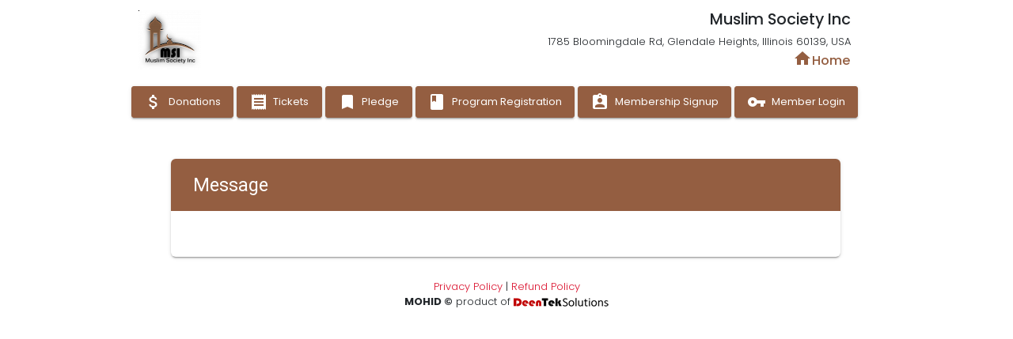

--- FILE ---
content_type: text/html; charset=UTF-8
request_url: https://us.mohid.co/il/nwcs/msi/masjid/online/messages
body_size: 3257
content:
<!DOCTYPE html>
<!--[if IE 8]> <html lang="en" class="ie8 no-js"> <![endif]-->
<!--[if IE 9]> <html lang="en" class="ie9 no-js"> <![endif]-->
<!--[if !IE]><!-->
<html lang="en" class="no-js">
<!--<![endif]-->
<head>

    <meta http-equiv="Content-Type" content="text/html; charset=utf-8"/>
    <meta http-equiv="X-UA-Compatible" content="IE=edge">
    <meta content="width=device-width, initial-scale=1" name="viewport"/>
    <meta name="keywords" content="" />
    <meta name="description" content="" />
    <meta name="csrf-token" content="zcIKCj38wOjoW1UWA1WWOp8ZsFpfRWCqiNnzOKJQ" />
    <link rel="shortcut icon" type="image/x-icon" href="https://us.mohid.co/favicon.ico?1">
    <link rel="apple-touch-icon" href="https://us.mohid.co/media/touch-icon-192x192.png" />
<link rel="apple-touch-icon" href="https://us.mohid.co/media/apple-touch-icon-180x180.png" />
<link rel="apple-touch-icon" href="https://us.mohid.co/media/apple-touch-icon-152x152.png" />
<link rel="apple-touch-icon" href="https://us.mohid.co/media/apple-touch-icon-120x120.png" />
<link rel="apple-touch-icon" href="https://us.mohid.co/media/apple-touch-icon-114x114.png" />
<link rel="apple-touch-icon" href="https://us.mohid.co/media/apple-touch-icon-76x76.png" />
<link rel="apple-touch-icon" href="https://us.mohid.co/media/apple-touch-icon-57x57.png" />
<link rel="apple-touch-icon" href="https://us.mohid.co/media/apple-touch-icon.png" />
<link rel="apple-touch-icon-precomposed" href="https://us.mohid.co/media/apple-touch-icon-180x180-precomposed.png" />
<link rel="apple-touch-icon-precomposed" href="https://us.mohid.co/media/apple-touch-icon-152x152-precomposed.png" />
<link rel="apple-touch-icon-precomposed" href="https://us.mohid.co/media/apple-touch-icon-120x120-precomposed.png" />
<link rel="apple-touch-icon-precomposed" href="https://us.mohid.co/media/apple-touch-icon-114x114-precomposed.png" />
<link rel="apple-touch-icon-precomposed" href="https://us.mohid.co/media/apple-touch-icon-76x76-precomposed.png" />
<link rel="apple-touch-icon-precomposed" href="https://us.mohid.co/media/apple-touch-icon-57x57-precomposed.png" />
<link rel="apple-touch-icon-precomposed" href="https://us.mohid.co/media/apple-touch-icon-precomposed.png" />

    <title>Masjid ~ MOHID &copy;</title>

    <script src="https://ajax.googleapis.com/ajax/libs/webfont/1.6.16/webfont.js"></script>
    <script>
        WebFont.load({
            google: {"families":["Poppins:300,400,500,600,700","Roboto:300,400,500,600,700"]},
            active: function() {
                sessionStorage.fonts = true;
            }
        });

        var exclude_datatables = 'Y';
    </script>

    
    <link media="screen" type="text/css" rel="stylesheet" href="https://us.mohid.co/media/revamp/assets/vendors/base/vendors.bundle.css">
<link media="screen" type="text/css" rel="stylesheet" href="https://us.mohid.co/media/revamp/assets/demo/demo12/base/style.bundle.css">
<link media="screen" type="text/css" rel="stylesheet" href="https://us.mohid.co/media/revamp/assets/print.css?60">
<link media="screen" type="text/css" rel="stylesheet" href="https://us.mohid.co/media/revamp/assets/material/material.css?60">
<link media="screen" type="text/css" rel="stylesheet" href="https://us.mohid.co/media/revamp/assets/material/card.css?60">
<link media="screen" type="text/css" rel="stylesheet" href="https://us.mohid.co/media/revamp/assets/material/material-icons.css">
<link media="screen" type="text/css" rel="stylesheet" href="https://cdn.materialdesignicons.com/4.4.95/css/materialdesignicons.min.css">
<link media="screen" type="text/css" rel="stylesheet" href="https://us.mohid.co/media/revamp/assets/plugins/colorbox/colorbox.css">
<link media="screen" type="text/css" rel="stylesheet" href="https://us.mohid.co/media/revamp/assets/widgets.css">
<link media="screen" type="text/css" rel="stylesheet" href="https://us.mohid.co/media/revamp/assets/colors.css?60">
<link media="screen" type="text/css" rel="stylesheet" href="https://us.mohid.co/media/revamp/assets/custom.css?60">
<link media="screen" type="text/css" rel="stylesheet" href="https://us.mohid.co/media/revamp/assets/custom_online.css?60">

    <style>
        @import  url(https://fonts.googleapis.com/icon?family=Material+Icons);

        @font-face {
            font-family: 'Material Icons';
            font-style: normal;
            font-weight: 400;
        }
    </style>

    

    <script src="https://us.mohid.co/media/revamp/assets/vendors/base/vendors.bundle.js"></script>
<script src="https://us.mohid.co/media/revamp/assets/demo/default/base/scripts.bundle.js"></script>
<script src="https://us.mohid.co/media/revamp/assets/material/popper.min.js"></script>
<script src="https://us.mohid.co/media/revamp/assets/material/material.js"></script>
<script src="https://us.mohid.co/media/revamp/assets/plugins/custom-date-ranges.js?60"></script>
<script src="https://us.mohid.co/media/revamp/assets/plugins/jquery.cokie.min.js"></script>
<script src="https://us.mohid.co/media/revamp/assets/plugins/jquery.chainedSelects.js"></script>
<script src="https://us.mohid.co/media/revamp/assets/plugins/autoNumeric.js"></script>
<script src="https://us.mohid.co/media/revamp/assets/plugins/jquery.meiomask.js"></script>
<script src="https://us.mohid.co/media/revamp/assets/plugins/jquery.metadata.js"></script>
<script src="https://us.mohid.co/media/revamp/assets/plugins/highcharts.js"></script>
<script src="https://us.mohid.co/media/revamp/assets/plugins/exporting.js"></script>
<script src="https://us.mohid.co/media/revamp/assets/plugins/jquery.tagsinput.js"></script>
<script src="https://us.mohid.co/media/revamp/assets/plugins/jquery-ui.min.js"></script>
<script src="https://us.mohid.co/media/revamp/assets/plugins/jquery.jqprint.js"></script>
<script src="https://us.mohid.co/media/revamp/assets/plugins/colorbox/jquery.colorbox-min.js"></script>
<script src="https://us.mohid.co/media/revamp/assets/plugins/bootstrap-touchspin.js"></script>
<script src="https://us.mohid.co/media/revamp/assets/plugins/jquery.creditCardValidator.js"></script>
<script src="https://us.mohid.co/media/revamp/assets/plugins/ckeditor-5/ckeditor.js"></script>
<script src="https://us.mohid.co/media/revamp/assets/plugins/uploader/jquery.uploadifive.min.js?60"></script>
<script src="https://www.google.com/recaptcha/api.js"></script>
<script src="https://us.mohid.co/media/revamp/assets/custom-errors.js?60"></script>
<script src="https://us.mohid.co/media/revamp/assets/common/common.js?60"></script>
<script src="https://us.mohid.co/media/revamp/assets/custom.js?60"></script>
<script src="https://us.mohid.co/media/assets/global/plugins/fullcalendar/core/main.min.js"></script>
<script src="https://us.mohid.co/media/assets/global/plugins/fullcalendar/daygrid/main.min.js"></script>
<script src="https://us.mohid.co/media/assets/global/plugins/fullcalendar/timegrid/main.min.js"></script>
<script src="https://us.mohid.co/media/assets/global/plugins/fullcalendar/list/main.min.js"></script>

    <script>
        var base_url = 'https://us.mohid.co/';
        var ajax_url = "https://us.mohid.co/il/nwcs/msi/ajax_set_session";
        var YES = "Y";
        var NO = "N";

                    var global_country = 1;
        
        $(function () {
            $('#m_modal_static, #m_modal_static_lg, #m_modal_static_small').on('show.bs.modal', function (e) {
                $(this).find('.modal-title').text(e.relatedTarget.title);
                $(this).find('.modal-body').load(e.relatedTarget.href);
            });
        })
    </script>
    <script type="text/javascript">
    var currency_icon = '$';
    var currency_sign = '$';
    var date_format = 'mm/dd/yyyy';
    var date_format_range = 'MM/DD/YYYY';
    var date_format_js = 'MM/dd/yyyy';

    var phone_mask = '';
    $(function () {
        phone_mask = $.mask.masks['phone-us'].mask;
    });
</script>
        <style>
			a.home-link {color:#945e41 !important;}
			.m-portlet.m-portlet--metal.m-portlet--head-solid-bg .m-portlet__head {
				 background-color:#945e41;
				 border-color:#945e41;
			}
			.btn-success {
			    color: #fff;
			    background-color: #945e41;
			    border-color: #945e41;
			}
			.btn-success:hover {
				color: #fff;
				background-color: #945e41;
			    border-color: #945e41;
			  	filter: brightness(115%);
			  	-webkit-filter: brightness(120%);
			}
			
		</style>

    <!-- Google Tag Manager -->
        <!-- End Google Tag Manager -->

</head>
<body>

<!-- Google Tag Manager (noscript) -->
<!-- End Google Tag Manager (noscript) -->

<div class="m-page">
    <div class="is_smart_phone"></div>

        <div class="row justify-content-md-center mt-3" style="width:100%">
        <div class="col-lg-9">
            <div id="online_masjid_header">
                <div class="col-6 pull-left">
                    <a href="http://www.muslimsocietyinc.org" class="" target="_self"><img src="https://us.mohid.co/timthumb.php?src=https://us.mohid.co/previewImage/80Vkj2c31oibP471XiUx92OmD/us/MHD-99422_MSI-Logo-with-shadow.png/L0xmRGhKdjF1aFFnN3RLN2pnclBOelo2STc5MGd6N2laVUNPU29EdWw3WT0=&w=&h=75&zc=1&q=95&s=1" alt="Muslim Society Inc" style="max-width:125px"></a>                </div>
                <div class="col-6 pull-right text-right">
                    <h4>Muslim Society Inc</h4>
                    <p class="mb-0">1785 Bloomingdale Rd, Glendale Heights, Illinois 60139, USA</p>
                    <h5><a href="http://www.muslimsocietyinc.org" class="home-link" title=""><span><i class="material-icons">home</i><span class="icon-text icon-tex-sm">Home</span></span></a></h5>
                </div>
            </div>
        </div>
        <div class="col-md-10 mt-3 mb-3 text-center">
            <div id="quick_links" class="top_menu_buttons">
	
					<a id="donation_quick_link" class="btn m-btn--icon m-btn--square btn-success m--margin-bottom-5-mobile" href="https://us.mohid.co/il/nwcs/msi/masjid/online/donation">
				<span><i class="material-icons">attach_money</i><span>Donations</span></span>
			</a>
			

									<a id="tickets_quick_link" class="links btn m-btn--icon m-btn--square btn-success m--margin-bottom-5-mobile" href="https://us.mohid.co/il/nwcs/msi/masjid/online/ticketing">
					<span><i class="material-icons">receipt</i><span>Tickets</span></span>
				</a>
							<a id="pledge_quick_link" class="links btn m-btn--icon m-btn--square btn-success m--margin-bottom-5-mobile" href="https://us.mohid.co/il/nwcs/msi/masjid/online/pledge">
					<span><i class="material-icons">bookmark</i><span>Pledge</span></span>
				</a>
		
					<a id="program_quick_link" class="links btn m-btn--icon m-btn--square btn-success m--margin-bottom-5-mobile" href="https://us.mohid.co/il/nwcs/msi/masjid/online/registration/index">
				<span><i class="material-icons">book</i><span>Program Registration</span></span>
			</a>
		
									<a id="membership_sign_quick_link" class="links btn m-btn--icon m-btn--square btn-success m--margin-bottom-5-mobile" href="https://us.mohid.co/il/nwcs/msi/masjid/online/membership">
					<span><i class="material-icons">assignment_ind</i><span>Membership Signup</span></span>
				</a>
				<a class="links btn m-btn--icon m-btn--square btn-success m--margin-bottom-5-mobile" href="https://us.mohid.co/il/nwcs/msi/masjid/member/account/signin">
					<span><i class="material-icons">vpn_key</i><span>Member Login</span></span>
				</a>
					






	</div>
        </div>
        <div class="col-md-10 page-content-wrapper  pr-0 ml-3">
                
    <div class="container mt-5">
        <div class="row justify-content-md-center">
            <div class="col-lg-10">
                <div class="m-portlet m-portlet--metal m-portlet--head-solid-bg m-portlet--responsive-mobile" id="">
                    <div class="m-portlet__head">
                        <div class="m-portlet__head-caption">
                            <div class="m-portlet__head-title">
                                <h2 class="m-portlet__head-text">Message</h2>
                            </div>
                        </div>
                    </div>
                    <div class="m-portlet__body">
                                                                                            </div>
                </div>
            </div>
        </div>
    </div>

    <script>
        $(function(){
            
            
                                                                                                        
            
                    });
    </script>
        </div>
    </div>

    <div id="footer_region">
        <div class="page-footer text-center">
            <div class="page-footer-inner">
                								                <div class="clear"></div>
                <div class="m-login__section">
                    <a href="https://us.mohid.co/static/privacypolicy" title="Privacy Policy" class="m-link" data-toggle="modal" data-target="#m_modal_static">Privacy Policy</a>                    |
                    <a href="https://us.mohid.co/il/nwcs/msi/refurnd_policy" title='Refund Policy' class="m-link" data-toggle="modal" data-target='#m_modal_static_lg'>
                        Refund Policy
                    </a>
                                    </div>
                <strong>MOHID &copy;</strong> product of
                    <a href="http://www.deentek.com" class=""><img src="https://us.mohid.co/media/images/dt-logo.png" alt="" class="dk_logo"></a>            </div>
            <div class="scroll-to-top">
                <i class="icon-arrow-up"></i>
            </div>
        </div>
    </div>

    <div class="modal fade" id="ajax_modal_default" role="basic" aria-hidden="true" tabindex="-1">
        <div class="modal-dialog">
            <div class="modal-content">
                <div class="modal-header">
                    <h5 class="modal-title" id="exampleModalLabel">Title</h5>
                    <button type="button" class="close" data-dismiss="modal" aria-label="Close">
                        <span aria-hidden="true">&times;</span>
                    </button>
                </div>
                <div class="modal-body" >
                    <img src="https://us.mohid.co/media/images/loaders/loader.gif" class="loading" alt="loading">                    <span>
					&nbsp;&nbsp;Loading... </span>
                </div>
                <div class="modal-footer">
                    <button type="button" class="btn btn-secondary m-btn--wide" data-dismiss="modal">Close</button>
                </div>
            </div>
        </div>
    </div>

    <div class="modal fade" id="ajax_modal_print_pledge_form" role="basic" aria-hidden="true" tabindex="-1">
        <div class="modal-dialog modal-receipt modal-dialog-centered">
            <div class="modal-content background-bg">
                <div class="modal-body" >
                    <img src="https://us.mohid.co/media/images/loaders/loader.gif" class="loading" alt="loading">                    <span>
                        &nbsp;&nbsp;Loading... </span>
                </div>
            </div>
        </div>
    </div>

    <div class="modal fade" id="m_modal_static_small" tabindex="-1" role="dialog" aria-labelledby="exampleModalCenterTitle" aria-hidden="true">
        <div class="modal-dialog modal-dialog-centered" role="document">
            <div class="modal-content">
                <div class="modal-header">
                    <h5 class="modal-title" id="exampleModalLongTitle">Title</h5>
                    <button type="button" class="close" data-dismiss="modal" aria-label="Close">
                        <span aria-hidden="true">&times;</span>
                    </button>
                </div>
                <div class="modal-body">
                </div>
                <div class="modal-footer">
                    <button type="button" class="btn btn-secondary" data-dismiss="modal">Close</button>
                </div>
            </div>
        </div>
    </div>

    <div class="modal fade" id="m_modal_static" tabindex="-1" role="dialog" aria-labelledby="exampleModalCenterTitle" aria-hidden="true">
        <div class="modal-dialog modal-full" role="document">
            <div class="modal-content">
                <div class="modal-header">
                    <h5 class="modal-title" id="exampleModalLongTitle">Title</h5>
                    <button type="button" class="close" data-dismiss="modal" aria-label="Close">
                        <span aria-hidden="true">&times;</span>
                    </button>
                </div>
                <div class="modal-body">
                </div>
                <div class="modal-footer">
                    <button type="button" class="btn btn-secondary" data-dismiss="modal">Close</button>
                </div>
            </div>
        </div>
    </div>

    <div class="modal fade" id="m_modal_static_lg" tabindex="-1" role="dialog" aria-labelledby="exampleModalCenterTitle" aria-hidden="true">
        <div class="modal-dialog modal-lg" role="document">
            <div class="modal-content">
                <div class="modal-header">
                    <h5 class="modal-title" id="exampleModalLongTitle">Title</h5>
                    <button type="button" class="close" data-dismiss="modal" aria-label="Close">
                        <span aria-hidden="true">&times;</span>
                    </button>
                </div>
                <div class="modal-body">
                </div>
                <div class="modal-footer">
                    <button type="button" class="btn btn-secondary" data-dismiss="modal">Close</button>
                </div>
            </div>
        </div>
    </div>

    <div class="modal fade" id="ajax_modal_small" role="basic" aria-hidden="true" tabindex="-1">
        <div class="modal-dialog modal-sm">
            <div class="modal-content">
                <div class="modal-header">
                    <h5 class="modal-title" id="exampleModalLabel">Title</h5>
                    <button type="button" class="close" data-dismiss="modal" aria-label="Close">
                        <span aria-hidden="true">&times;</span>
                    </button>
                </div>
                <div class="modal-body" >
                    <img src="https://us.mohid.co/media/images/loaders/loader.gif" class="loading" alt="">                    <span>
					&nbsp;&nbsp;Loading... </span>
                </div>
                <div class="modal-footer">
                    <button type="button" class="btn btn-danger m-btn--wide btn-update" id="">Update</button>
                    <button type="button" class="btn btn-secondary m-btn--wide" data-dismiss="modal">Close</button>
                </div>
            </div>
        </div>
    </div>
    </div>

</body>
</html>


--- FILE ---
content_type: text/css
request_url: https://us.mohid.co/media/revamp/assets/material/card.css?60
body_size: 4160
content:
.card {
 position:relative;
 display:flex;
 flex-direction:column;
 min-width:0;
 word-wrap:break-word;
 background-color:#fff;
 background-clip:border-box;
 border:1px solid #eee;
 border-radius:.25rem
}
.card>hr {
 margin-right:0;
 margin-left:0
}
.card>.list-group:first-child .list-group-item:first-child {
 border-top-left-radius:.25rem;
 border-top-right-radius:.25rem
}
.card>.list-group:last-child .list-group-item:last-child {
 border-bottom-right-radius:.25rem;
 border-bottom-left-radius:.25rem
}
.card-body {
 flex:1 1 auto;
 padding:1.25rem
}
.card-title {
 margin-bottom:.75rem
}
.card-subtitle {
 margin-top:-.375rem
}
.card-subtitle,
.card-text:last-child {
 margin-bottom:0
}
.card-link:hover {
 text-decoration:none
}
.card-link+.card-link {
 margin-left:1.25rem
}
.card-header {
 padding:.75rem 1.25rem;
 margin-bottom:0;
 background-color:#fff;
 border-bottom:1px solid #eee
}
.card-header:first-child {
 border-radius:calc(.25rem - 1px) calc(.25rem - 1px) 0 0
}
.card-header+.list-group .list-group-item:first-child {
 border-top:0
}
.card-footer {
 padding:.75rem 1.25rem;
 background-color:#fff;
 border-top:1px solid #eee
}
.card-footer:last-child {
 border-radius:0 0 calc(.25rem - 1px) calc(.25rem - 1px)
}
.card-header-tabs {
 margin-bottom:-.75rem;
 border-bottom:0
}
.card-header-pills,
.card-header-tabs {
 margin-right:-.625rem;
 margin-left:-.625rem
}
.card-img-overlay {
 position:absolute;
 top:0;
 right:0;
 bottom:0;
 left:0;
 padding:1.25rem
}
.card-img {
 width:100%;
 border-radius:calc(.25rem - 1px)
}
.card-img-top {
 width:auto;
 border-top-left-radius:calc(.25rem - 1px);
 border-top-right-radius:calc(.25rem - 1px)
}
.card-img-bottom {
 width:auto;
 border-bottom-right-radius:calc(.25rem - 1px);
 border-bottom-left-radius:calc(.25rem - 1px)
}
.card-deck {
 display:flex;
 flex-direction:column
}
.card-deck .card {
 margin-bottom:15px
}
@media (min-width:576px) {
 .card-deck {
  flex-flow:row wrap;
  margin-right:-15px;
  margin-left:-15px
 }
 .card-deck .card {
  display:flex;
  flex:1 0 0%;
  flex-direction:column;
  margin-right:15px;
  margin-bottom:0;
  margin-left:15px
 }
}
.card-group {
 display:flex;
 flex-direction:column
}
.card-group>.card {
 margin-bottom:15px
}
@media (min-width:576px) {
 .card-group {
  flex-flow:row wrap
 }
 .card-group>.card {
  flex:1 0 0%;
  margin-bottom:0
 }
 .card-group>.card+.card {
  margin-left:0;
  border-left:0
 }
 .card-group>.card:first-child {
  border-top-right-radius:0;
  border-bottom-right-radius:0
 }
 .card-group>.card:first-child .card-header,
 .card-group>.card:first-child .card-img-top {
  border-top-right-radius:0
 }
 .card-group>.card:first-child .card-footer,
 .card-group>.card:first-child .card-img-bottom {
  border-bottom-right-radius:0
 }
 .card-group>.card:last-child {
  border-top-left-radius:0;
  border-bottom-left-radius:0
 }
 .card-group>.card:last-child .card-header,
 .card-group>.card:last-child .card-img-top {
  border-top-left-radius:0
 }
 .card-group>.card:last-child .card-footer,
 .card-group>.card:last-child .card-img-bottom {
  border-bottom-left-radius:0
 }
 .card-group>.card:only-child {
  border-radius:.25rem
 }
 .card-group>.card:only-child .card-header,
 .card-group>.card:only-child .card-img-top {
  border-top-left-radius:.25rem;
  border-top-right-radius:.25rem
 }
 .card-group>.card:only-child .card-footer,
 .card-group>.card:only-child .card-img-bottom {
  border-bottom-right-radius:.25rem;
  border-bottom-left-radius:.25rem
 }
 .card-group>.card:not(:first-child):not(:last-child):not(:only-child),
 .card-group>.card:not(:first-child):not(:last-child):not(:only-child) .card-footer,
 .card-group>.card:not(:first-child):not(:last-child):not(:only-child) .card-header,
 .card-group>.card:not(:first-child):not(:last-child):not(:only-child) .card-img-bottom,
 .card-group>.card:not(:first-child):not(:last-child):not(:only-child) .card-img-top {
  border-radius:0
 }
}
.card-columns .card {
 margin-bottom:.75rem
}
@media (min-width:576px) {
 .card-columns {
  column-count:3;
  column-gap:1.25rem
 }
 .card-columns .card {
  display:inline-block;
  width:100%
 }
}
.card-title,
.card-title a {
 color:#3c4858;
 text-decoration:none	
}
.card-blog .card-title {
 /*font-weight:700*/
}
.card-description {
 color:#999
}
.card-nav-tabs {
 margin-top:45px
}
.card-nav-tabs .card-header {
 margin-top:-30px!important
}
.card .tab-content .form-check {
 margin-top:6px
}
.card {
 border:0;
 margin-bottom:17px;
 margin-top:17px;
 border-radius:6px;
 color:#333;
 background:#fff;
 width:100%;
 box-shadow:0 2px 2px 0 rgba(0,0,0,.14),0 3px 1px -2px rgba(0,0,0,.2),0 1px 5px 0 rgba(0,0,0,.12)
}
.card .card-category:not([class*=text-]) {
 color:#999
}
.card .card-category {
 margin-top:10px
}
.card .card-category .material-icons {
 position:relative;
 top:8px;
 line-height:0
}
.card .form-check {
 margin-top:5px
}
.card .card-title {
 margin-top:.625rem
}
.card .card-title:last-child {
 margin-bottom:0
}
.card.no-shadow .card-header-image,
.card.no-shadow .card-header-image img {
 box-shadow:none!important
}
.card .card-body,
.card .card-footer {
 padding:.9375rem 1.875rem
}
.card .card-body+.card-footer {
 padding-top:0;
 border:0;
 border-radius:6px
}
.card .card-footer {
 display:flex;
 align-items:center;
 background-color:transparent;
 border:0
}
.card .card-footer .author,
.card .card-footer .stats {
 display:inline-flex
}
.card .card-footer .stats {
 color:#999
}
.card .card-footer .stats .material-icons {
 position:relative;
 top:-10px;
 margin-right:3px;
 margin-left:3px;
 font-size:18px
}
.card.bmd-card-raised {
 box-shadow:0 8px 10px 1px rgba(0,0,0,.14),0 3px 14px 2px rgba(0,0,0,.12),0 5px 5px -3px rgba(0,0,0,.2)
}
@media (min-width:992px) {
 .card.bmd-card-flat {
  box-shadow:none
 }
}
.card .card-header {
 border-bottom:none;
 background:transparent
}
.card .card-header .title {
 color:#fff
}
.card .card-header .nav-tabs {
 padding:0
}
.card .card-header.card-header-image {
 position:relative;
 padding:0;
 z-index:1;
 margin-left:15px;
 margin-right:15px;
 margin-top:-30px;
 border-radius:6px
}
.card .card-header.card-header-image img {
 width:100%;
 border-radius:6px;
 pointer-events:none;
 box-shadow:0 5px 15px -8px rgba(0,0,0,.24),0 8px 10px -5px rgba(0,0,0,.2)
}
.card .card-header.card-header-image .card-title {
 position:absolute;
 bottom:15px;
 left:15px;
 color:#fff;
 font-size:1.125rem;
 text-shadow:0 2px 5px rgba(33,33,33,.5)
}
.card .card-header.card-header-image .colored-shadow {
 transform:scale(.94);
 top:12px;
 filter:blur(12px);
 position:absolute;
 width:100%;
 height:100%;
 background-size:cover;
 z-index:-1;
 transition:opacity .45s;
 opacity:0
}
.card .card-header.card-header-image.no-shadow {
 box-shadow:none
}
.card .card-header.card-header-image.no-shadow.shadow-normal {
 box-shadow:0 16px 38px -12px rgba(0,0,0,.56),0 4px 25px 0 rgba(0,0,0,.12),0 8px 10px -5px rgba(0,0,0,.2)
}
.card .card-header.card-header-image.no-shadow .colored-shadow {
 display:none!important
}
.card.bg-primary,
.card .card-header-primary .card-icon,
.card .card-header-primary .card-text,
.card .card-header-primary:not(.card-header-icon):not(.card-header-text),
.card.card-rotate.bg-primary .back,
.card.card-rotate.bg-primary .front {
 background:linear-gradient(60deg,#ab47bc,#8e24aa)
}
.card.bg-info,
.card .card-header-info .card-icon,
.card .card-header-info .card-text,
.card .card-header-info:not(.card-header-icon):not(.card-header-text),
.card.card-rotate.bg-info .back,
.card.card-rotate.bg-info .front {
 background:linear-gradient(60deg,#36a3f7,#36a3f7)
}
.card.bg-success,
.card .card-header-success .card-icon,
.card .card-header-success .card-text,
.card .card-header-success:not(.card-header-icon):not(.card-header-text),
.card.card-rotate.bg-success .back,
.card.card-rotate.bg-success .front {
 background:linear-gradient(60deg,#34bfa3,#34bfa3)
}
.card.bg-warning,
.card .card-header-warning .card-icon,
.card .card-header-warning .card-text,
.card .card-header-warning:not(.card-header-icon):not(.card-header-text),
.card.card-rotate.bg-warning .back,
.card.card-rotate.bg-warning .front {
 background:linear-gradient(60deg,#ffb822,#ffb822)
}
.card.bg-danger,
.card .card-header-danger .card-icon,
.card .card-header-danger .card-text,
.card .card-header-danger:not(.card-header-icon):not(.card-header-text),
.card.card-rotate.bg-danger .back,
.card.card-rotate.bg-danger .front {
 background:linear-gradient(60deg,#f4516c,#f4516c)
}
.card.bg-rose,
.card .card-header-rose .card-icon,
.card .card-header-rose .card-text,
.card .card-header-rose:not(.card-header-icon):not(.card-header-text),
.card.card-rotate.bg-rose .back,
.card.card-rotate.bg-rose .front {
 background:linear-gradient(60deg,#ec407a,#d81b60)
}
.card .card-header-primary .card-icon,
.card .card-header-primary .card-text,
.card .card-header-primary:not(.card-header-icon):not(.card-header-text) {
 box-shadow:0 4px 20px 0 rgba(0,0,0,.14),0 7px 10px -5px rgba(156,39,176,.4)
}
.card .card-header-danger .card-icon,
.card .card-header-danger .card-text,
.card .card-header-danger:not(.card-header-icon):not(.card-header-text) {
 box-shadow:0 4px 20px 0 rgba(0,0,0,.14),0 7px 10px -5px rgba(244,81,108,.4)
}
.card .card-header-rose .card-icon,
.card .card-header-rose .card-text,
.card .card-header-rose:not(.card-header-icon):not(.card-header-text) {
 box-shadow:0 4px 20px 0 rgba(0,0,0,.14),0 7px 10px -5px rgba(233,30,99,.4)
}
.card .card-header-warning .card-icon,
.card .card-header-warning .card-text,
.card .card-header-warning:not(.card-header-icon):not(.card-header-text) {
 box-shadow:0 4px 20px 0 rgba(0,0,0,.14),0 7px 10px -5px rgba(255,184,34,.4)
}
.card .card-header-info .card-icon,
.card .card-header-info .card-text,
.card .card-header-info:not(.card-header-icon):not(.card-header-text) {
 box-shadow:0 4px 20px 0 rgba(0,0,0,.14),0 7px 10px -5px rgba(54,163,247,.4)
}
.card .card-header-success .card-icon,
.card .card-header-success .card-text,
.card .card-header-success:not(.card-header-icon):not(.card-header-text) {
 box-shadow:0 4px 20px 0 rgba(0,0,0,.14),0 7px 10px -5px rgba(52,191,163,.4)
}
.card[class*=bg-],
.card[class*=bg-] .card-title,
.card[class*=bg-] .card-title a,
.card[class*=bg-] .icon i,
.card [class*=card-header-],
.card [class*=card-header-] .card-title,
.card [class*=card-header-] .card-title a,
.card [class*=card-header-] .icon i {
 color:#fff
}
.card[class*=bg-] .icon i,
.card [class*=card-header-] .icon i {
 border-color:hsla(0,0%,100%,.25)
}
.card[class*=bg-] .author a,
.card[class*=bg-] .card-category,
.card[class*=bg-] .card-description,
.card[class*=bg-] .stats,
.card [class*=card-header-] .author a,
.card [class*=card-header-] .card-category,
.card [class*=card-header-] .card-description,
.card [class*=card-header-] .stats {
 color:hsla(0,0%,100%,.8)
}
.card[class*=bg-] .author a:active,
.card[class*=bg-] .author a:focus,
.card[class*=bg-] .author a:hover,
.card [class*=card-header-] .author a:active,
.card [class*=card-header-] .author a:focus,
.card [class*=card-header-] .author a:hover {
 color:#fff
}
.card .author .avatar {
 width:30px;
 height:30px;
 overflow:hidden;
 border-radius:50%;
 margin-right:5px
}
.card .author a {
 color:#3c4858;
 text-decoration:none
}
.card .author a .ripple-container {
 display:none
}
.card .card-category-social .fa {
 font-size:24px;
 position:relative;
 margin-top:-4px;
 top:2px;
 margin-right:5px
}
.card .card-category-social .material-icons {
 position:relative;
 top:5px
}
.card[class*=bg-],
.card[class*=bg-] .card-body {
 border-radius:6px
}
.card[class*=bg-] .card-body h1 small,
.card[class*=bg-] .card-body h2 small,
.card[class*=bg-] .card-body h3 small,
.card[class*=bg-] h1 small,
.card[class*=bg-] h2 small,
.card[class*=bg-] h3 small {
 color:hsla(0,0%,100%,.8)
}
.card .card-stats {
 background:transparent;
 display:flex
}
.card .card-stats .author,
.card .card-stats .stats {
 display:inline-flex
}
.card .table tr:first-child td {
 border-top:none
}
.card .card-title {
 margin-top:0;
 margin-bottom:3px
}
.card .card-body {
 padding:.9375rem 20px;
 position:relative
}
.card .card-body .form-group {
 margin:8px 0 0
}
.card .card-header {
 z-index:3!important
}
.card .card-header .card-title {
 margin-bottom:3px;
}
.card .card-header .card-title.card-title-lg {
 font-weight: 300 !important;
 font-size: 2.5rem;
}
.card .card-header .card-title.card-title-thin {
 font-weight: 300 !important;
 font-size: 1.4rem;
}
.card .card-header .card-category {
 margin:0
}
.card .card-header.card-header-text {
 display:inline-block
}
.card .card-header.card-header-text:after {
 content:"";
 display:table
}
.card .card-header.card-header-icon i,
.card .card-header.card-header-text i {
 width:33px;
 height:33px;
 text-align:center;
 line-height:33px
}
.card .card-header.card-header-icon .card-title,
.card .card-header.card-header-text .card-title {
 margin-top:15px;
 color:#3c4858
}
.card .card-header.card-header-icon h4,
.card .card-header.card-header-text h4 {
 font-weight:300
}
.card .card-header.card-header-tabs .nav-tabs {
 background:transparent;
 padding:0
}
.card .card-header.card-header-tabs .nav-tabs-title {
 float:left;
 padding:10px 10px 10px 0;
 line-height:24px
}
.card.card-plain .card-header.card-header-icon+.card-body .card-category,
.card.card-plain .card-header.card-header-icon+.card-body .card-title {
 margin-top:-20px
}
.card .card-actions {
 position:absolute;
 z-index:1;
 top:-50px;
 width:calc(100% - 30px);
 left:17px;
 right:17px;
 text-align:center
}
.card .card-actions .card-header {
 padding:0;
 min-height:160px
}
.card .card-actions .btn {
 padding-left:12px;
 padding-right:12px
}
.card .card-actions .fix-broken-card {
 position:absolute;
 top:-65px
}
.card.card-chart .card-footer i:nth-child(1n+2) {
 width:18px;
 text-align:center
}
.card.card-chart .card-category {
 margin:0
}
.card .card-body+.card-footer,
.card .card-footer {
 padding:0;
 padding-top:10px;
 margin:0 15px 10px;
 border-radius:0;
 justify-content:space-between;
 align-items:center
}
.card .card-body+.card-footer h6,
.card .card-footer h6 {
 width:100%
}
.card .card-body+.card-footer .stats,
.card .card-footer .stats {
 color:#999;
 font-size:12px;
 line-height:22px
}
.card .card-body+.card-footer .stats .card-category,
.card .card-footer .stats .card-category {
 padding-top:7px;
 padding-bottom:7px;
 margin:0
}
.card .card-body+.card-footer .stats .material-icons,
.card .card-footer .stats .material-icons {
 position:relative;
 top:4px;
 font-size:16px
}
.card [class*=card-header-] {
 margin:0 15px;
 padding:0;
 position:relative
}
.card [class*=card-header-] .card-title+.card-category {
 color:hsla(0,0%,100%,.8)
}
.card [class*=card-header-] .card-title+.card-category a {
 color:#fff
}
.card [class*=card-header-]:not(.card-header-icon):not(.card-header-text):not(.card-header-image) {
 border-radius:3px;
 margin-top:-20px;
 padding:15px
}
.card [class*=card-header-] .card-icon,
.card [class*=card-header-] .card-text {
 border-radius:3px;
 background-color:#999;
 padding:15px;
 margin-top:-20px;
 margin-right:15px;
 float:left
}
.card [class*=card-header-] .card-text {
 float:none;
 display:inline-block;
 margin-right:0
}
.card [class*=card-header-] .card-text .card-title {
 color:#fff;
 margin-top:0
}
.card [class*=card-header-] .ct-chart .card-title {
 color:#fff
}
.card [class*=card-header-] .ct-chart .card-category {
 margin-bottom:0;
 color:hsla(0,0%,100%,.62)
}
.card [class*=card-header-] .ct-chart .ct-label {
 color:hsla(0,0%,100%,.7)
}
.card [class*=card-header-] .ct-chart .ct-grid {
 stroke:hsla(0,0%,100%,.2)
}
.card [class*=card-header-] .ct-chart .ct-series-a .ct-bar,
.card [class*=card-header-] .ct-chart .ct-series-a .ct-line,
.card [class*=card-header-] .ct-chart .ct-series-a .ct-point,
.card [class*=card-header-] .ct-chart .ct-series-a .ct-slice-donut {
 stroke:hsla(0,0%,100%,.8)
}
.card [class*=card-header-] .ct-chart .ct-series-a .ct-area,
.card [class*=card-header-] .ct-chart .ct-series-a .ct-slice-pie {
 fill:hsla(0,0%,100%,.4)
}
.card [class*=card-header-] .ct-chart .ct-series-a .ct-bar {
 stroke-width:10px
}
.card [class*=card-header-] .ct-chart .ct-point {
 stroke-width:10px;
 stroke-linecap:round
}
.card [class*=card-header-] .ct-chart .ct-line {
 fill:none;
 stroke-width:4px
}
.card [data-header-animation=true] {
 transform:translateZ(0);
 transition:all .3s cubic-bezier(.34,1.61,.7,1)
}
.card:hover [data-header-animation=true] {
 transform:translate3d(0,-50px,0)
}
.card .map {
 height:280px;
 border-radius:6px;
 margin-top:15px
}
.card .map.map-big {
 height:420px
}
.card .card-body.table-full-width {
 padding:0
}
.card .card-plain .card-header-icon {
 margin-right:15px!important
}
.card-wizard .nav.nav-pills .nav-item {
 margin:0
}
.card-wizard .nav.nav-pills .nav-item .nav-link {
 padding:6px 15px!important
}
.card-wizard .nav-pills:not(.flex-column) .nav-item+.nav-item:not(:first-child) {
 margin-left:0
}
.card-wizard .nav-item .nav-link.active,
.card-wizard .nav-item .nav-link:focus,
.card-wizard .nav-item .nav-link:hover {
 background-color:inherit!important;
 box-shadow:none!important
}
.card-wizard .input-group-text {
 padding:6px 15px 0!important
}
.card-wizard .card-footer {
 border-top:none!important
}
.card-chart .card-body+.card-footer,
.card-product .card-body+.card-footer {
 border-top:1px solid #eee
}
.card-product .price {
 color:inherit
}
.card-collapse {
 margin-bottom:15px
}
.card-collapse .card .card-header a[aria-expanded=true] {
 color:#e91e63
}
.card-stats .card-header.card-header-icon,
.card-stats .card-header.card-header-text {
 text-align:right
}
.card-stats .card-header .card-icon+.card-category,
.card-stats .card-header .card-icon+.card-title {
 padding-top:10px
}
.card-stats .card-header.card-header-icon .card-category,
.card-stats .card-header.card-header-icon .card-title,
.card-stats .card-header.card-header-text .card-category,
.card-stats .card-header.card-header-text .card-title {
 margin:0
}
.card-stats .card-header .card-category {
 margin-bottom:0;
 margin-top:0
}
.card-stats .card-header .card-category:not([class*=text-]) {
 color:#999;
 font-size:14px
}
.card-stats .card-header .card-category.card-category-lg:not([class*=text-]) {
 font-size:1.3rem
}
.card-stats .card-header+.card-footer {
 border-top:1px solid #eee;
 margin-top:20px
}
.card-stats .card-header.card-header-icon i {
 font-size:36px;
 line-height:56px;
 width:56px;
 height:56px;
 text-align:center
}
.card-stats .card-body {
 text-align:right
}
.card-profile {
 margin-top:30px;
 text-align:center
}
.card-profile .card-avatar {
 margin:-50px auto 0;
 border-radius:50%;
 overflow:hidden;
 padding:0;
 box-shadow:0 16px 38px -12px rgba(0,0,0,.56),0 4px 25px 0 rgba(0,0,0,.12),0 8px 10px -5px rgba(0,0,0,.2)
}
.card-profile .card-avatar+.card-body {
 margin-top:15px
}
.card-profile .card-avatar img {
 width:100%;
 height:auto
}
.card-profile .card-body+.card-footer {
 margin-top:-15px
}
.card-profile .card-footer .btn.btn-just-icon {
 font-size:20px;
 padding:12px;
 line-height:1em
}
.card-profile.card-plain .card-avatar {
 margin-top:0
}
.card-profile .card-header:not([class*=card-header-]) {
 background:transparent
}
.card-profile .card-avatar {
 max-width:130px;
 max-height:130px
}
.card-plain {
 background:transparent;
 box-shadow:none
}
.card-plain .card-header:not(.card-avatar) {
 margin-left:0;
 margin-right:0
}
.card-plain .card-body {
 padding-left:5px;
 padding-right:5px
}
.card-plain .card-header-image {
 margin:0!important;
 border-radius:6px
}
.card-plain .card-header-image img {
 border-radius:6px
}
.card-plain .card-footer {
 padding-left:5px;
 padding-right:5px;
 background-color:transparent
}
@media (max-width:991px) {
.carousel .card .card-body {
  max-width:340px;
  margin:0 auto;
  min-height:400px
 }
} 
 @media screen and (max-width:991px) {
 .presentation-page .section-components .coloured-card-img,
 .presentation-page .section-components .table-img {
  display:none
 }
 .presentation-page .section-components .social-img {
  left:47%;
  top:37%
 }
 .presentation-page .section-components .pin-btn-img {
  top:54%
 }
 .presentation-page .section-components .share-btn-img {
  top:12%
 }
 .presentation-page .section-components .coloured-card-btn-img {
  top:-2%;
  left:65%
 }
 .presentation-page .section-components .coloured-card-img,
 .presentation-page .section-components .table-img {
  display:none
 }
}
@media screen and (max-width:767px) { 
 .presentation-page .section-components .coloured-card-img,
 .presentation-page .section-components .table-img {
  display:none
 }
 .presentation-page .section-components .coloured-card-btn-img {
  top:-2%
 }
}
@media (max-width:991px) {
 .card .form-horizontal .label-on-left,
 .card .form-horizontal .label-on-right {
  padding-left:15px;
  padding-top:8px
 }
 .card .form-horizontal .form-group {
  margin-top:0
 }
 .card .form-horizontal .checkbox-radios {
  padding-bottom:15px
 }
 .card .form-horizontal .checkbox-inline,
 .card .form-horizontal .checkbox-radios .checkbox:first-child,
 .card .form-horizontal .checkbox-radios .radio:first-child {
  margin-top:0
 }	
}
@media (min-width: 1025px){
	.card.card--full-height{
		height:calc(100% - 2.2rem)
	}
	.card.card--full-height .card-body{
		height:calc(100% - 2.2rem - 2.2rem)
	}
	.card-header.h-3 {
		height:3.5rem;
	}
}

--- FILE ---
content_type: text/css
request_url: https://us.mohid.co/media/revamp/assets/widgets.css
body_size: 1590
content:
/* WIDGETS m-widget-cat */
.m-widget-cat .m-widget_content {
 margin-bottom:2.2rem;
 padding:2.2rem 1.5rem;
}
/*
.m-widget-cat .m-widget_content:last-child {
 margin-bottom:0
}
*/
.m-widget-cat .m-widget_content .m-widget_content-title {
 font-size:1.4rem;
 font-weight:500
}
.m-widget-cat .m-widget_content .m-widget_content-items {
 width:100%;
 display:table;
 table-layout:fixed
}
.m-widget-cat .m-widget_content .m-widget_content-items .m-widget_content-item {
 display:table-cell;
 line-height: 1.4rem;
}
.m-widget-cat .m-widget_content .m-widget_content-items .m-widget_content-item>span {
 display:block;
 text-align:left
}
.m-widget-cat .m-widget_content .m-widget_content-items .m-widget_content-item a>span {
 font-size:1rem;
 font-weight:400;
}
.m-widget-cat .m-widget_content .m-widget_content-items .m-widget_content-item a:hover {
text-decoration: none !important;
}
.m-widget-cat .m-widget_content {
 background-color:#fff
}
.m-widget-cat .m-widget_content .m-widget_content-title {
 color:#3f4047
}
.m-widget-cat .m-widget_content .m-widget_content-items .m-widget_content-item>span {
 color:#3f4047
}
.m-widget-cat .m-widget_content .m-widget_content-items .m-widget_content-item .m-widget-cat__icon>i {
 font-size:1.6rem
}
.m-widget-cat .m-widget_content .m-widget_content-items .m-widget_content-item .m-widget-cat__icon.m-widget-cat__icon--2x>i {
 font-size:2.2rem
}
.m-widget-cat .m-widget_content .m-widget_content-items .m-widget_content-item .m-widget-cat__icon:hover {
 text-decoration:none
}

span.icon-text {
	display:table-cell;
	vertical-align: middle;
	margin-top: 5px;
}
a.link-info, a.link-success, a.link-warning, a.link-danger {
 color:#3f4047;
}
/*
a:hover.link-info {
 color:#36a3f7;
}
a:hover.link-success {
 color:#34bfa3;
}
a:hover.link-warning {
 color:#ffb822;
}
a:hover.link-danger {
 color:#f4516c;
}
*/
@media (max-width: 768px) {
	 .m-widget-cat .m-widget_content {
	  padding:2.2rem 1rem
	 }
	 .m-widget-cat .m-widget_content .m-widget_content-items .m-widget_content-item {
	  line-height: 1.1rem;
	 }
	 .m-widget-cat .m-widget_content .m-widget_content-items .m-widget_content-item>span {
	  padding-right:1rem
	 }
	 .m-widget-cat .m-widget_content .m-widget_content-items .m-widget_content-item>span:last-child {
	  padding-right:0
	 }
	 .m-widget-cat .m-widget_content .m-widget_content-items .m-widget_content-item a>span:last-child {
	  font-size:1rem;
	  font-weight:400;
	 }
	 .m-widget-cat .m-widget_content .m-widget_content-items .m-widget_content-item .m-widget-cat__icon.m-widget-cat__icon--2x>i {
	 font-size:1.6rem !important;
	}
}
/* WIDGETS m-widget-cat */
/* WIDGETS m-widget-event */
.m-widget-event .m-widget-event__pic {
    position:relative
}
.m-widget-event .m-widget-event__pic>img {
    width:100%;
    height:140px;
}
.m-widget-event .m-widget-event__pic .m-widget-event__shadow {
 position:absolute;
 top:70%;
 bottom:0;
 left:0;
 right:0
}
.m-widget-event .m-widget-event__pic .m-widget-event__title {
 position:absolute;
 bottom:0;
 display:block;
 z-index:1;
 padding-left:2.2rem;
 padding-bottom:1.1rem
}
.m-widget-event .m-widget-event__content {
 margin-bottom:1rem
}
.m-widget-event .m-widget-event__content .m-widget-event__header {
 display:table;
 margin-top:1.75rem;
 margin-bottom:1.75rem
}
.m-widget-event .m-widget-event__content .m-widget-event__header .m-widget-event__user-img {
 display:table-cell;
 margin-top:0.4rem;
 vertical-align:middle
}
.m-widget-event .m-widget-event__content .m-widget-event__header .m-widget-event__user-img .m-widget-event__img {
 width:3.2rem;
 border-radius:50%
}
.m-widget-event .m-widget-event__content .m-widget-event__header .m-widget-event__info {
 display:table-cell;
 width:100%;
 padding-left:1rem;
 font-size:1rem;
 vertical-align:middle;
 line-height:0
}
.m-widget-event .m-widget-event__content .m-widget-event__header .m-widget-event__info .m-widget-event__username {
 display:inline-block;
 margin-bottom:1.4rem;
 font-size:1rem;
 font-weight:500
}
.m-widget-event .m-widget-event__content .m-widget-event__header .m-widget-event__info .m-widget-event__time {
 display:inline-block;
 font-size:.85rem
}
.m-widget-event .m-widget-event__content .m-widget-event__header .m-widget-event__stats {
 display:table-cell;
 font-size:1rem;
 font-weight:500;
 vertical-align:middle;
 line-height:0;
 text-align:center
}
.m-widget-event .m-widget-event__content .m-widget-event__header .m-widget-event__stats .m-widget-event__number {
 text-align:center;
 display:inline-block;
 margin-bottom:1.3rem;
 font-size:1.5rem;
 font-weight:600
}
.m-widget-event .m-widget-event__content .m-widget-event__header .m-widget-event__stats .m-widget-event__comment {
 display:inline-block;
 font-size:.85rem
}
.m-widget-event .m-widget-event__content .m-widget-event__body {
 font-size:1rem;
 text-align:justify
}
.m-widget-event .m-widget-event__action {
 margin-top:1.5rem
}
.m-widget-event .m-widget-event__pic .m-widget-event__shadow {
 background:-webkit-gradient(linear, left top, left bottom, color-stop(20%, rgba(0,0,0,0)), color-stop(40%, rgba(0,0,0,0.1)), color-stop(90%, rgba(0,0,0,0.6))) no-repeat scroll 0 0;
 background:linear-gradient(to bottom, rgba(0,0,0,0) 20%, rgba(0,0,0,0.1) 40%, rgba(0,0,0,0.6) 90%) no-repeat scroll 0 0
}



.m-widget-event .m-widget-event__content .m-widget-event__header .m-widget-eventtitle {
	font-weight: 500;
	font-size:1.5rem;
}

.m-widget-event .m-widget-event__body .m-separator.m-separator--dashed {
	margin-top:10px;
	margin-bottom:10px;
}
.m-widget-event .m-widget-event__body .m-widget-datetime {
	font-weight: 500;
}
.m-widget-event .m-widget-event__body .m-widget-eventtype {
	font-weight: 500;
	float:right;
	text-align:right;
	font-size: 1.1rem;
}
.m-widget-event .m-widget-event__body .m-widget-category {
	font-weight: 500;
	font-size:1.2rem;
}
.m-widget-event .m-widget-event__body .m-widget-duration {
	font-weight: 300;
	font-size:1.1rem;
	color:#9699a2;
}
.m-widget-event .m-widget-event__body .m-widget-stats {
	margin-top:10px;
	font-weight: 600;
	text-align:right;
}
.m-widget-event .m-widget-event__body .m-widget-event__action a > span {
    font-size: 1rem;
    font-weight: 400;
}
.m-widget-event .m-widget-event__body .m-widget-event__action .icon-text {
	padding-left:5px;
}
.m-widget-event .m-widget-event__body .m-widget-event__action .m-widget-event__icon.m-widget-event__icon>i {
 font-size:1.6rem;
}
.m-widget-event .m-widget-event__body .m-widget-event__action .m-widget-event__icon.m-widget-event__icon--2x>i {
 font-size:2.2rem;
}
.m-widget-event .m-widget-event__content .m-widget-event__title {
 color:#3f4047;
}
.m-widget-event .m-widget-event__content .m-widget-event__time {
 color:#3f4047;
}
.m-widget-event .m-widget-event__content .m-widget-event__username {
 color:#3f4047;
}
.m-widget-event .m-widget-event__content .m-widget-event__comment {
 color:#afb2c1;
}
.m-widget-event .m-widget-event__content .m-widget-event__body {
 color:#3f4047;
}
/* WIDGETS m-widget-event */

/* WIDGETS m-widget-trx */
.m-widget-trx {
 margin:1rem 0rem;
}
.m-widget-trx .m-widget-trx__item .m-widget-trx-content {
 padding:0rem 1rem;
}
.m-widget-trx .m-widget-trx__item .m-widget-trx-content .lg-icon>i {
	font-size:8rem;
	margin-top:-1rem;
}
.m-widget-trx .m-widget-trx__item .m-widget-trx-content .lg-icon.lg-icon--m-s>i {
	font-size:7rem;
}
.m-widget-trx .m-widget-trx__item .m-widget-trx-content .col-lg-title .lg-title {
	font-size:2.5rem;
}
.m-widget-trx .m-widget-trx__item .m-widget-trx-content .col-lg-title {
	margin-top:2rem;
}
.m-widget-trx .m-widget-trx__item .m-widget-trx-content .col-lg-subtitle {
	font-size:1.2rem;
	color:#3f4047;
/*	margin-top:1rem;*/
	display:block;
}
/* WIDGETS m-widget-trx */

--- FILE ---
content_type: text/css
request_url: https://us.mohid.co/media/revamp/assets/custom.css?60
body_size: 5480
content:
@font-face {
    font-family:"MICR Encoding";
    src:url("../../fonts/micrenc.eot?") format("eot"),url("../../fonts/micrenc.woff") format("woff"),url("../../fonts/micrenc.ttf") format("truetype"),url("../../fonts/micrenc.svg#MICREncoding") format("svg");
    font-weight:normal;font-style:normal;
}
.micr {
    font-family: "MICR Encoding";
}

@media only screen and (max-width: 760px) {
    .is_smart_phone { display: none; }
}

/* METRONIC CORE */
.m-body .m-content {
    padding: 15px 30px;
}
.m-subheader {
    padding: 15px 30px 0 30px;

}

.m-login.m-login--6 .m-login__wrapper .m-login__body .m-login__signin .m-login__form .m-form__group .form-control {
    border-radius: 0px;
    padding: 1.5rem 1.14rem;
}

.m-portlet {
	border-radius:6px;	
}

.m-portlet.m-portlet--metal.m-portlet--head-solid-bg .m-portlet__head {
    -moz-border-top-left-radius: 6px;
    border-top-left-radius: 6px;
    -moz-border-top-right-radius: 6px;
    border-top-right-radius: 6px;
}

.m-portlet.m-portlet--metal.m-portlet--head-solid-bg .m-portlet__body {
    -moz-border-bottotm-left-radius: 6px;
    border-bottotm-left-radius: 6px;
    -moz-border-bottotm-right-radius: 6px;
    border-bottotm-right-radius: 6px;
    background-color: transparent;
}

.m-portlet .m-portlet__head.min-height {
	height: 2.9rem !important;
}
	
.m-portlet .m-portlet__head .m-portlet__head-caption .m-portlet__head-title .m-portlet__head-text {
	font-size: 1.8rem;
	font-weight: normal;
}
.m-portlet .m-portlet__body .m-form__heading .m-form__heading-title {
	font-size: 1.3rem;
}
.m-portlet .m-portlet__foot.m-portlet__foot--fit {
    /*padding: 15px 0px !important;*/
}
.m-portlet.m-portlet--tabs .m-portlet__head .m-portlet__head-tools .m-tabs-line.m-tabs-line--2x {
    bottom: 0px;
}

.m-tabs-line .m-tabs__link-p20 {
	padding: 20px 0;
}


@media (max-width: 1024px) {
    .m-portlet .m-portlet__head .m-portlet__head-caption .m-portlet__head-title .m-portlet__head-text {
        font-size: 1.2rem;
    }
}

.m-portlet.m-portlet--head-xsm .m-portlet__head {
    height: 3.1rem;
}

.m-portlet.m-portlet--head-xsm .m-portlet__head .m-portlet__head-caption .m-portlet__head-title .m-portlet__head-text {
    font-size: 1.4rem;
    font-weight: normal;
}
.dropdown-menu-active-bg-dark > li > a.active, .dropdown-menu-active-bg-dark > .dropdown-item.active {
    background: #2f2e3c;
    color: #fff;
    text-decoration: none;
}

@media (min-width: 1025px) {
    .m-dropdown.m-dropdown--xhuge .m-dropdown__wrapper {
        width: 650px;
    }
}

.m-timeline-3 .m-timeline-3__item::before {
    left: 7.1rem;
}
.m-timeline-3 .m-timeline-3__item .m-timeline-3__item-desc {
    padding-left: 9.5rem;
}

.m-form .m-form__seperator_right {
	border-right:1px solid #ebedf2
}	
.m-form .m-form__seperator_right.m-form__seperator--dashed {
	border-right:1px dashed #ebedf2
}
.m-form__actions-align {
    text-align: center;
}  
.m-form .m-form__actions, .m-form-modal .m-form__actions {
    padding: 15px 30px 15px 30px;
}
.m-form .form-group {
    padding-top: 5px;
    padding-bottom: 5px;
    margin-bottom: 0px;
}
@media (min-width: 1025px) {
	.m-form .form-group > label {
	    font-size: 1.1rem;
	}
}
.m-form.m-form--fit > .m-portlet > .m-portlet__body {
    padding-left: 0px;
    padding-right: 0px;
}

.m-form .has-danger .form-control-feedback {
    font-size: 11px;
	position: absolute !important;
	top: -10px;
	right: 0;
	z-index: 2;
	height: 25px;
	line-height: 25px;
	background: #e34f4f;
	color: #fff;
	font-weight: 400;
	padding: 0 6px;
	width: auto;
}
.m-form .has-danger .form-control-feedback::after {
    content: '';
}
.m-form .has-danger .form-control-feedback::after {
    position: absolute;
    border-style: solid;
    border-width: 0 6px 6px 0;
    border-color: transparent #e34f4f;
    display: block;
    width: 0;
    z-index: 1;
    bottom: -5px;
    left: 20%;

}
.m-form .m-form__section.m-form__section--first, .m-form .m-form__section.m-form__section--last {
    margin-top: 0;
    margin-bottom: 0;
}
.progress {
    border-radius: .25rem ;
}
.alert {
    border-radius: 4px;
}
.m-widget30 .m-widget_body .m-widget_body-owlcarousel-items .m-widget_body-owlcarousel-item .m-widget_body-items .m-widget_body-item > div:last-child {
    text-align: left;
}
.m-widget30 .m-widget_body .m-widget_body-owlcarousel-items .m-widget_body-owlcarousel-item .m-widget_body-items .m-widget_body-item {
    border-bottom: none;
}
.m-widget30 .m-widget_body .m-widget_body-owlcarousel-items .m-widget_body-owlcarousel-item .m-widget_body-items .m-widget_body-item {
    margin-bottom: 10px;
    padding-bottom: 0;
}
.m-widget30 .m-widget_head .m-widget_head-owlcarousel-items .center > div {
    background-color: #2c3e50;
}
.m-login.m-login--6 .m-login__wrapper .m-login__body .m-login__signin .m-login__title > h5 {
    color: #67666e;
}
/* METRONIC CORE */



/* DATATABLES */
.DTFC_RightBodyWrapper {
    overflow:visible !important;
}
.DTFC_RightBodyLiner {
    overflow-y: visible !important;
    width: auto !important;
}
.DTFC_LeftBodyLiner {
    overflow-y: hidden !important;
}
/*
.dataTables_scrollBody {
	overflow:visible !important;
}
*/
.dataTables_wrapper .dataTable {
    margin: -0.01rem 0 0.04rem 0 !important;
}
.table_full_fixed td, .table_full td, .table_min td, .table_min_fixed td,.table_min_fixed_custom_pagination td, .table_med td, .table_med_fixed td  {
    padding: .25rem .65rem .25rem .65rem;
}

div.table-scrollable-wo-border {
    border: 0px !important;
}

table.table-wo-border>tbody>tr>td {
    border: 0px !important;
}

/* DATATABLES */



/* BASIC ELEMENTS */
.select2-dropdown {
	z-index: 100;
}
.select2 {
    width:100% !important;
}
.select2-results__option[aria-selected=true] {
    display: none;
}
.btn.m-btn--square, .btn.m-btn--wide, .btn.m-btn--custom {
	border-radius: 3px !important;
}
html.swal2-shown,body.swal2-shown {
    overflow-y: hidden !important;
    height: auto!important;
}
.m-popover.m-popover--skin-dark.popover .popover-body {
    color: #fff;
}
.m-popover.popover {
    border-radius: 4px;
}
.popover {
    max-width: 350px;
}
.ck-editor__editable_inline {
    min-height: 250px !important;
}
.page-link {
    color: #db1430;
}
.page-item.active .page-link {
    background-color:#2c3e50;
    border-color:#2c3e50;
}
.page-link:hover {
    z-index: 2;
    color:#FFF;
    text-decoration: none;
    background-color:#2c3e50;
    border-color:#2c3e50;
}
.card-header-comments {
    background-color: grey !important;
}
/* BASIC ELEMENTS */





/* CUSTOM ELEMENTS */
.modal-full{
    min-width: 100%;
    margin: 0rem auto;
    padding-right: -17px !important;
}
.modal-full .modal-content {
    min-height: 100vh;
}
.modal-receipt{
    max-width:75%;
}
.modal-xlg {
    max-width: 1100px !important;
}
.modal-xxlg {
    max-width: 1400px !important;
}
.mohid--btn-rounded-md {
    border-radius: 100%;
    height: 50px;
    width: 50px;
}
.mohid--card-rounded {
    border-radius: 20px;
}
.select2-rendered__match {
  background-color:yellow;
}
.top-stats {
	top: 70px;
	z-index: 30;
}
@media (max-width: 1024px) {
	.top-stats {
		display: none;
	}
	.input-group .input-group-text {
    	padding: .70rem 0rem;
	}  
}
.tickets_all_sold{
    color: red !important;
}
.icon-2x {
    font-size: 2rem;
}
.icon-3x {
    font-size: 3rem;
    vertical-align: middle;
}
.icon-4x {
    font-size: 4rem;
}
span.icon-text {
    display: table-cell;
    vertical-align: middle;
    margin-top: 5px;
    padding-left: 5px;
}
span.icon-text.icon-tex-sm {
    padding-left: 0px !important;
}
@media screen {
    .for-print {
        display: none !important;
    }    
}
.no_underline {
    text-decoration: none !important
}
.bg-secondary {
    border-color: #f4f5f8 !important;
    color: #6f727d !important;
    background-color: #f4f5f8 !important;
    opacity: 1 !important;
    cursor: not-allowed !important;
    pointer-events:none !important;
}
.margin-left-2 {
    margin-left: 2.0rem;
}

.padding-left-3 {
    padding-left: 3.4rem;
}

.top-10 {
    top: -10px !important;
}

.min-h-430 {
    min-height: 430px;
}
/* CUSTOM ELEMENTS */

.m-dropzone.m-dropzone--custom {
    border-color:#2c3e50;
}

/* LOADER */
.loader{
    width: 100px;
    height: 100px;
    margin: 40px auto;
    transform: rotate(-45deg);
    font-size: 0;
    line-height: 0;
    animation: rotate-loader 5s infinite;
    padding: 25px;
    border: 0px solid #fff;
    background: url('/media/images/loading-star.png') no-repeat;
}
.loader .loader-inner{
    position: relative;
    display: inline-block;
    width: 50%;
    height: 50%;
}
.loader .loading{
    position: absolute;
    background: #db1430;
}
.loader .one{
    width: 100%;
    bottom: 0;
    height: 0;
    animation: loading-one 1s infinite;
}
.loader .two{
    width: 0;
    height: 100%;
    left: 0;
    animation: loading-two 1s infinite;
    animation-delay: 0.25s;
}
.loader .three{
    width: 0;
    height: 100%;
    right: 0;
    animation: loading-two 1s infinite;
    animation-delay: 0.75s;
}
.loader .four{
    width: 100%;
    top: 0;
    height: 0;
    animation: loading-one 1s infinite;
    animation-delay: 0.5s;
}
@keyframes loading-one {
    0% {
        height: 0;
        opacity: 1;
    }
    12.5% {
        height: 100%;
        opacity: 1;
    }
    50% {
        opacity: 1;
    }
    100% {
        height: 100%;
        opacity: 0;
    }
}
@keyframes loading-two {
    0% {
        width: 0;
        opacity: 1;
    }
    12.5% {
        width: 100%;
        opacity: 1;
    }
    50% {
        opacity: 1;
    }
    100% {
        width: 100%;
        opacity: 0;
    }
}
@keyframes rotate-loader {
    0% {
        transform: rotate(-45deg);
    }
    20% {
        transform: rotate(-45deg);
    }
    25% {
        transform: rotate(-135deg);
    }
    45% {
        transform: rotate(-135deg);
    }
    50% {
        transform: rotate(-225deg);
    }
    70% {
        transform: rotate(-225deg);
    }
    75% {
        transform: rotate(-315deg);
    }
    95% {
        transform: rotate(-315deg);
    }
    100% {
        transform: rotate(-405deg);
    }
}
/* LOADER */



/* BMD */

.bmd-form-group {
	margin-bottom:0.5rem !important;
}	

.form-group .bmd-label-static {
    top: -2px;
}
.bmd-form-group {
    left: auto;
    font-size: 1rem;
    /*color: #aaa !important; */
}
.bmd-form-group .bmd-label-static {
    left: unset;
    font-size: 0.9rem !important;
    /*color: #aaa !important;*/
}

.is-filled .bmd-label-floating, .is-focused .bmd-label-floating {
     top: -5px;
     font-size: 0.9rem !important;
 }
.is-filled .bmd-label-floating-custom, .is-focused .bmd-label-floating-custom {
    top: -15px !important;
    font-size: 0.9rem !important;
    line-height: 1.0 !important;
}
.bmd-label-floating-custom, .bmd-label-floating-custom {
    line-height: 1.0 !important;
    top: 0.6rem !important;
}
.bmd-form-group .bmd-label-floating {
    left: auto;
    font-size: 1rem;
}
.bmd-form-group .bmd-label-floating.bmd-label-floating-ml {
    margin-left: 1.8rem !important;
}
.bmd-form-group .bmd-label-floating.bmd-label-floating-ml-2 {
    margin-left: 3.0rem !important;
}

.input-group .input-group-text {
    display: flex !important;
    justify-content: center !important;
    align-items: center !important;
    background-color: transparent !important;
    border-color: transparent !important;
    border: none;
    padding: .70rem 1.15rem;
}    


.input-group .input-group-text {
}    	
    	
.form-control {
	padding: .70rem 0rem;
	/*height: auto;*/
}

select,
select.form-control {
    -moz-appearance: none;
    -webkit-appearance: none
}
select::-ms-expand { display: block; }

.input-group-sm > .input-group-append > select.btn:not([size]):not([multiple]), .input-group-sm > .input-group-append > select.input-group-text:not([size]):not([multiple]), .input-group-sm > .input-group-prepend > select.btn:not([size]):not([multiple]), .input-group-sm > .input-group-prepend > select.input-group-text:not([size]):not([multiple]), .input-group-sm > select.form-control:not([size]):not([multiple]), select.form-control-sm:not([size]):not([multiple]) {
    height: auto;
}

select.form-control:not([size]):not([multiple]) {
    height: auto;
}

textarea {
 height:5rem !important;
 resize:none;
 line-height:1.428571 !important
}

textarea.markdown {
    height:15rem !important;
}

textarea.large {
    height:10rem !important;
}

.form-control:disabled, .form-control[readonly] {
    background-color: transparent !important;
}
.form-control:disabled, .form-control[readonly]:not(.date) {
    cursor: not-allowed;
}
.form-control.date {
    cursor: pointer !important;
}
.input-daterange > .form-control {
    cursor: pointer !important;
}
.m-input-icon > .m-input-icon__icon.m-input-icon__icon--left {
    margin-left: -1rem;
}
.m-input-icon.m-input-icon--left .form-control {
    padding-left: 1.8rem;
}
/*
.input-group .input-group-prepend + .form-control:not(:focus):not(.focus) {
    padding: .85rem 1.15rem !important;
}
*/

/*
.form-control,
.is-focused .form-control {
    background-image: linear-gradient(0deg, #201f2b 2px, rgba(156, 39, 176, 0) 0), linear-gradient(0deg, #d2d2d2 1px, hsla(0, 0%, 82%, 0) 0)
}
.form-control.form-control-success,
.is-focused .form-control.form-control-success {
    background-image: linear-gradient(0deg, #201f2b 2px, rgba(156, 39, 176, 0) 0), linear-gradient(0deg, #d2d2d2 1px, hsla(0, 0%, 82%, 0) 0), "[data-uri]"
}

.form-control.form-control-warning,
.is-focused .form-control.form-control-warning {
    background-image: linear-gradient(0deg, #201f2b 2px, rgba(156, 39, 176, 0) 0), linear-gradient(0deg, #d2d2d2 1px, hsla(0, 0%, 82%, 0) 0), "[data-uri]"
}

.form-control.form-control-danger,
.is-focused .form-control.form-control-danger {
    background-image: linear-gradient(0deg, #201f2b 2px, rgba(156, 39, 176, 0) 0), linear-gradient(0deg, #d2d2d2 1px, hsla(0, 0%, 82%, 0) 0), "[data-uri]"
}
*/

/* BMD */

/* Color Picker */
.colorpicker-2x .colorpicker-saturation { 
	width: 200px; height: 200px; 
} 
.colorpicker-2x .colorpicker-hue, .colorpicker-2x .colorpicker-alpha { 
	width: 30px; height: 200px; 
} 
.colorpicker-2x .colorpicker-color, .colorpicker-2x .colorpicker-color div { 
	height: 30px; 
} 
.colorpicker-2x .colorpicker-selectors i { 
	width: 20px; height: 20px; 
} 
.colorpicker-element .add-on i, .colorpicker-element .input-group-addon i {
    height: 24px;
    width: 24px;
    border: 1px dashed #dddddd;
}
/* Color Picker */


.v-align-m td {
	vertical-align: middle;
}

.m-badge-chart-legend.m-badge-chart-legend {
    background: #eaeaea;
    color: #444;
    font-size: 0.8rem;
    line-height: 20px;
    min-height: 13px;
    min-width: 13px;
    vertical-align: middle;
    text-align: center;
    display: inline-block;
    padding: 0px 3px;
    border-radius: .75rem;
}

.m-badge-chart-legend.m-badge--info {
    background-color: #36a3f7;
    color: #fff;
}

.m-badge-chart-legend.m-badge--success {
    background-color: #34bfa3;
    color: #fff;
}

.m-separator-online-ticket {
    width: 19rem;
    height: 0;
    margin: 8px 0;
}

.m-separator-online-ticket.m-separator--dashed {
    border-bottom: 1px dashed #c1c8d7;
}

.bootstrap-touchspin .input-group-btn:first-child .btn {
    border: 0 !important;
    border-radius: 3px !important;
    padding: .72rem 1.15rem !important;
    margin-right:.5rem !important;
}
.bootstrap-touchspin .input-group-btn:last-child .btn {
    border: 0 !important;
    border-radius: 3px !important;
    padding: .72rem 1.15rem !important;
    margin-left:.5rem !important;
}

/* === Ticker === */

.tick {
    font-size:1rem; white-space:nowrap; font-family:arial,sans-serif;
}

.tick-flip,.tick-text-inline {
    font-size:2.5em;
}

.tick-label {
    margin-top:1em;font-size:1em;
}

.tick-char {
    width:1.5em;
}

.tick-text-inline {
    display:inline-block;text-align:center;min-width:1em;
}

.tick-text-inline+.tick-text-inline {
    margin-left:-.325em;
}

.tick-group {
    margin:0 .5em;text-align:center;
}

body {
    background-color: #fff !important;
}

.tick-text-inline {
    color: #595d63 !important;
}

.tick-label {
    color: #595d63 !important;
}

.tick-flip-panel {
    color: #fff !important;
}

.tick-flip-panel-text-wrapper {
    line-height: 1.45 !important;
}

.tick-flip-panel {
    background-color: #3c3e3c !important;
}

.tick-flip {
    border-radius:0.12em !important;
}

.highcharts-container {
    margin: 0 auto;
}


/* === Custom Wizard === */

.expose-overlay {
    background: rgba(0,0,0,0.8);
    z-index: 9999;
}

.wizard-caption {
    position: fixed;
    top: 0;
    left:0;
    width: 100%;
    /* Set the fixed height of the footer here */
    height: 75px;
    background: rgba(5,5,5,0.7);
    z-index: 20050;
    color:#ffffff;
    padding: 10px;
    font-size:16px;
}

.footer {
    position: fixed;
    bottom: 0;
    left:0;
    width: 100%;
    /* Set the fixed height of the footer here */
    height: 70px;
    background: rgba(5,5,5,0.5);
    padding-top: 15px;
    z-index: 20050;
}


.select2-container {
	margin-top: 0.5rem;
}	
.select2-container--default .select2-selection--single .select2-selection__rendered {
	padding: .55rem 0.55rem;
}

.g-recaptcha {
    -webkit-transform: scale(0.80);
    -moz-transform: scale(0.80);
    -ms-transform: scale(0.80);
    -o-transform: scale(0.80);
    transform: scale(0.80);
    -webkit-transform-origin: 0 0;
    -moz-transform-origin: 0 0;
    -ms-transform-origin: 0 0;
    -o-transform-origin: 0 0;
    transform-origin: 0 0;
}

@media (min-width: 1025px){
    .pl-1-4-desktop {
        padding-left: 1.4rem !important;
    }
}

.blink_me {
    animation: blinker 1s linear infinite;
}

@keyframes blinker {
    50% {
        color: #db1430;
        opacity: 0;
    }
}

.m-form .m-form__heading .m-form__heading-title-custom {
    color: #575962;
}
.m-form .m-form__heading .m-form__heading-title-custom {
    font-weight: 500;
}
.ml-2-3 {
    margin-left: 2.3rem !important;
}
.pl-3-3 {
    padding-left: 3.3rem !important;
}
.sticky-top-with-header {
    position: -webkit-sticky;
    position: sticky;
    top: 75px;
    z-index: 1;
}
.m-alert.bounceInDown {
    z-index: 100000 !important;
}

--- FILE ---
content_type: application/javascript
request_url: https://us.mohid.co/media/revamp/assets/demo/default/base/scripts.bundle.js
body_size: 29983
content:
this.Element&&function(t){t.matches=t.matches||t.matchesSelector||t.webkitMatchesSelector||t.msMatchesSelector||function(t){for(var e=(this.parentNode||this.document).querySelectorAll(t),a=-1;e[++a]&&e[a]!=this;);return!!e[a]}}(Element.prototype),this.Element&&function(t){t.closest=t.closest||function(t){for(var e=this;e.matches&&!e.matches(t);)e=e.parentNode;return e.matches?e:null}}(Element.prototype),this.Element&&function(t){t.matches=t.matches||t.matchesSelector||t.webkitMatchesSelector||t.msMatchesSelector||function(t){for(var e=(this.parentNode||this.document).querySelectorAll(t),a=-1;e[++a]&&e[a]!=this;);return!!e[a]}}(Element.prototype),function(){for(var t=0,e=["webkit","moz"],a=0;a<e.length&&!window.requestAnimationFrame;++a)window.requestAnimationFrame=window[e[a]+"RequestAnimationFrame"],window.cancelAnimationFrame=window[e[a]+"CancelAnimationFrame"]||window[e[a]+"CancelRequestAnimationFrame"];window.requestAnimationFrame||(window.requestAnimationFrame=function(e){var a=(new Date).getTime(),n=Math.max(0,16-(a-t)),o=window.setTimeout(function(){e(a+n)},n);return t=a+n,o}),window.cancelAnimationFrame||(window.cancelAnimationFrame=function(t){clearTimeout(t)})}(),[Element.prototype,Document.prototype,DocumentFragment.prototype].forEach(function(t){t.hasOwnProperty("prepend")||Object.defineProperty(t,"prepend",{configurable:!0,enumerable:!0,writable:!0,value:function(){var t=Array.prototype.slice.call(arguments),e=document.createDocumentFragment();t.forEach(function(t){var a=t instanceof Node;e.appendChild(a?t:document.createTextNode(String(t)))}),this.insertBefore(e,this.firstChild)}})}),window.mUtilElementDataStore={},window.mUtilElementDataStoreID=0,window.mUtilDelegatedEventHandlers={};var mUtil=function(){var t=[],e={sm:544,md:768,lg:1024,xl:1200},a=function(){var e=!1;window.addEventListener("resize",function(){clearTimeout(e),e=setTimeout(function(){!function(){for(var e=0;e<t.length;e++)t[e].call()}()},250)})};return{init:function(t){t&&t.breakpoints&&(e=t.breakpoints),a()},addResizeHandler:function(e){t.push(e)},removeResizeHandler:function(e){for(var a=0;a<t.length;a++)e===t[a]&&delete t[a]},runResizeHandlers:function(){_runResizeHandlers()},resize:function(){if("function"==typeof Event)window.dispatchEvent(new Event("resize"));else{var t=window.document.createEvent("UIEvents");t.initUIEvent("resize",!0,!1,window,0),window.dispatchEvent(t)}},getURLParam:function(t){var e,a,n=window.location.search.substring(1).split("&");for(e=0;e<n.length;e++)if((a=n[e].split("="))[0]==t)return unescape(a[1]);return null},isMobileDevice:function(){return this.getViewPort().width<this.getBreakpoint("lg")},isDesktopDevice:function(){return!mUtil.isMobileDevice()},getViewPort:function(){var t=window,e="inner";return"innerWidth"in window||(e="client",t=document.documentElement||document.body),{width:t[e+"Width"],height:t[e+"Height"]}},isInResponsiveRange:function(t){var e=this.getViewPort().width;return"general"==t||("desktop"==t&&e>=this.getBreakpoint("lg")+1||("tablet"==t&&e>=this.getBreakpoint("md")+1&&e<this.getBreakpoint("lg")||("mobile"==t&&e<=this.getBreakpoint("md")||("desktop-and-tablet"==t&&e>=this.getBreakpoint("md")+1||("tablet-and-mobile"==t&&e<=this.getBreakpoint("lg")||"minimal-desktop-and-below"==t&&e<=this.getBreakpoint("xl"))))))},getUniqueID:function(t){return t+Math.floor(Math.random()*(new Date).getTime())},getBreakpoint:function(t){return e[t]},isset:function(t,e){var a;if(-1!==(e=e||"").indexOf("["))throw new Error("Unsupported object path notation.");e=e.split(".");do{if(void 0===t)return!1;if(a=e.shift(),!t.hasOwnProperty(a))return!1;t=t[a]}while(e.length);return!0},getHighestZindex:function(t){for(var e,a,n=mUtil.get(t);n&&n!==document;){if(("absolute"===(e=mUtil.css(n,"position"))||"relative"===e||"fixed"===e)&&(a=parseInt(mUtil.css(n,"z-index")),!isNaN(a)&&0!==a))return a;n=n.parentNode}return null},hasFixedPositionedParent:function(t){for(;t&&t!==document;){if(position=mUtil.css(t,"position"),"fixed"===position)return!0;t=t.parentNode}return!1},sleep:function(t){for(var e=(new Date).getTime(),a=0;a<1e7&&!((new Date).getTime()-e>t);a++);},getRandomInt:function(t,e){return Math.floor(Math.random()*(e-t+1))+t},isAngularVersion:function(){return void 0!==window.Zone},deepExtend:function(t){t=t||{};for(var e=1;e<arguments.length;e++){var a=arguments[e];if(a)for(var n in a)a.hasOwnProperty(n)&&("object"==typeof a[n]?t[n]=mUtil.deepExtend(t[n],a[n]):t[n]=a[n])}return t},extend:function(t){t=t||{};for(var e=1;e<arguments.length;e++)if(arguments[e])for(var a in arguments[e])arguments[e].hasOwnProperty(a)&&(t[a]=arguments[e][a]);return t},get:function(t){var e;return t===document?document:t&&1===t.nodeType?t:(e=document.getElementById(t))?e:(e=document.getElementsByTagName(t))?e[0]:(e=document.getElementsByClassName(t))?e[0]:null},getByClass:function(t){var e;return(e=document.getElementsByClassName(t))?e[0]:null},hasClasses:function(t,e){if(t){for(var a=e.split(" "),n=0;n<a.length;n++)if(0==mUtil.hasClass(t,mUtil.trim(a[n])))return!1;return!0}},hasClass:function(t,e){if(t)return t.classList?t.classList.contains(e):new RegExp("\\b"+e+"\\b").test(t.className)},addClass:function(t,e){if(t&&void 0!==e){var a=e.split(" ");if(t.classList)for(var n=0;n<a.length;n++)a[n]&&a[n].length>0&&t.classList.add(mUtil.trim(a[n]));else if(!mUtil.hasClass(t,e))for(n=0;n<a.length;n++)t.className+=" "+mUtil.trim(a[n])}},removeClass:function(t,e){if(t&&void 0!==e){var a=e.split(" ");if(t.classList)for(var n=0;n<a.length;n++)t.classList.remove(mUtil.trim(a[n]));else if(mUtil.hasClass(t,e))for(n=0;n<a.length;n++)t.className=t.className.replace(new RegExp("\\b"+mUtil.trim(a[n])+"\\b","g"),"")}},triggerCustomEvent:function(t,e,a){if(window.CustomEvent)var n=new CustomEvent(e,{detail:a});else(n=document.createEvent("CustomEvent")).initCustomEvent(e,!0,!0,a);t.dispatchEvent(n)},trim:function(t){return t.trim()},eventTriggered:function(t){return!!t.currentTarget.dataset.triggered||(t.currentTarget.dataset.triggered=!0,!1)},remove:function(t){t&&t.parentNode&&t.parentNode.removeChild(t)},find:function(t,e){if(t=mUtil.get(t))return t.querySelector(e)},findAll:function(t,e){if(t=mUtil.get(t))return t.querySelectorAll(e)},insertAfter:function(t,e){return e.parentNode.insertBefore(t,e.nextSibling)},parents:function(t,e){function a(t,e){for(var a=0,n=t.length;a<n;a++)if(t[a]==e)return!0;return!1}return function(t,e){for(var n=document.querySelectorAll(e),o=t.parentNode;o&&!a(n,o);)o=o.parentNode;return o}(t,e)},children:function(t,e,a){if(t&&t.childNodes){for(var n=[],o=0,i=t.childNodes.length;o<i;++o)1==t.childNodes[o].nodeType&&mUtil.matches(t.childNodes[o],e,a)&&n.push(t.childNodes[o]);return n}},child:function(t,e,a){var n=mUtil.children(t,e,a);return n?n[0]:null},matches:function(t,e,a){var n=Element.prototype,o=n.matches||n.webkitMatchesSelector||n.mozMatchesSelector||n.msMatchesSelector||function(t){return-1!==[].indexOf.call(document.querySelectorAll(t),this)};return!(!t||!t.tagName)&&o.call(t,e)},data:function(t){return t=mUtil.get(t),{set:function(e,a){void 0===t.customDataTag&&(mUtilElementDataStoreID++,t.customDataTag=mUtilElementDataStoreID),void 0===mUtilElementDataStore[t.customDataTag]&&(mUtilElementDataStore[t.customDataTag]={}),mUtilElementDataStore[t.customDataTag][e]=a},get:function(e){return this.has(e)?mUtilElementDataStore[t.customDataTag][e]:null},has:function(e){return!(!mUtilElementDataStore[t.customDataTag]||!mUtilElementDataStore[t.customDataTag][e])},remove:function(e){this.has(e)&&delete mUtilElementDataStore[t.customDataTag][e]}}},outerWidth:function(t,e){if(!0===e){var a=parseFloat(t.offsetWidth);return a+=parseFloat(mUtil.css(t,"margin-left"))+parseFloat(mUtil.css(t,"margin-right")),parseFloat(a)}return a=parseFloat(t.offsetWidth)},offset:function(t){var e,a;if(t=mUtil.get(t))return t.getClientRects().length?(e=t.getBoundingClientRect(),a=t.ownerDocument.defaultView,{top:e.top+a.pageYOffset,left:e.left+a.pageXOffset}):{top:0,left:0}},height:function(t){return mUtil.css(t,"height")},visible:function(t){return!(0===t.offsetWidth&&0===t.offsetHeight)},attr:function(t,e,a){if(null!=(t=mUtil.get(t)))return void 0===a?t.getAttribute(e):void t.setAttribute(e,a)},hasAttr:function(t,e){if(null!=(t=mUtil.get(t)))return!!t.getAttribute(e)},removeAttr:function(t,e){null!=(t=mUtil.get(t))&&t.removeAttribute(e)},animate:function(t,e,a,n,o,i){var l={};if(l.linear=function(t,e,a,n){return a*t/n+e},o=l.linear,"number"==typeof t&&"number"==typeof e&&"number"==typeof a&&"function"==typeof n){"function"!=typeof i&&(i=function(){});var r=window.requestAnimationFrame||function(t){window.setTimeout(t,20)},s=e-t;n(t);var d=window.performance&&window.performance.now?window.performance.now():+new Date;r(function l(c){var m=(c||+new Date)-d;m>=0&&n(o(m,t,s,a)),m>=0&&m>=a?(n(e),i()):r(l)})}},actualCss:function(t,e,a){var n;if(t instanceof HTMLElement!=!1)return t.getAttribute("m-hidden-"+e)&&!1!==a?parseFloat(t.getAttribute("m-hidden-"+e)):(t.style.cssText="position: absolute; visibility: hidden; display: block;","width"==e?n=t.offsetWidth:"height"==e&&(n=t.offsetHeight),t.style.cssText="",t.setAttribute("m-hidden-"+e,n),parseFloat(n))},actualHeight:function(t,e){return mUtil.actualCss(t,"height",e)},actualWidth:function(t,e){return mUtil.actualCss(t,"width",e)},getScroll:function(t,e){return e="scroll"+e,t==window||t==document?self["scrollTop"==e?"pageYOffset":"pageXOffset"]||browserSupportsBoxModel&&document.documentElement[e]||document.body[e]:t[e]},css:function(t,e,a){if(t=mUtil.get(t))if(void 0!==a)t.style[e]=a;else{var n=(t.ownerDocument||document).defaultView;if(n&&n.getComputedStyle)return e=e.replace(/([A-Z])/g,"-$1").toLowerCase(),n.getComputedStyle(t,null).getPropertyValue(e);if(t.currentStyle)return e=e.replace(/\-(\w)/g,function(t,e){return e.toUpperCase()}),a=t.currentStyle[e],/^\d+(em|pt|%|ex)?$/i.test(a)?function(e){var a=t.style.left,n=t.runtimeStyle.left;return t.runtimeStyle.left=t.currentStyle.left,t.style.left=e||0,e=t.style.pixelLeft+"px",t.style.left=a,t.runtimeStyle.left=n,e}(a):a}},slide:function(t,e,a,n,o){if(!(!t||"up"==e&&!1===mUtil.visible(t)||"down"==e&&!0===mUtil.visible(t))){a=a||600;var i=mUtil.actualHeight(t),l=!1,r=!1;mUtil.css(t,"padding-top")&&!0!==mUtil.data(t).has("slide-padding-top")&&mUtil.data(t).set("slide-padding-top",mUtil.css(t,"padding-top")),mUtil.css(t,"padding-bottom")&&!0!==mUtil.data(t).has("slide-padding-bottom")&&mUtil.data(t).set("slide-padding-bottom",mUtil.css(t,"padding-bottom")),mUtil.data(t).has("slide-padding-top")&&(l=parseInt(mUtil.data(t).get("slide-padding-top"))),mUtil.data(t).has("slide-padding-bottom")&&(r=parseInt(mUtil.data(t).get("slide-padding-bottom"))),"up"==e?(t.style.cssText="display: block; overflow: hidden;",l&&mUtil.animate(0,l,a,function(e){t.style.paddingTop=l-e+"px"},"linear"),r&&mUtil.animate(0,r,a,function(e){t.style.paddingBottom=r-e+"px"},"linear"),mUtil.animate(0,i,a,function(e){t.style.height=i-e+"px"},"linear",function(){n(),t.style.height="",t.style.display="none"})):"down"==e&&(t.style.cssText="display: block; overflow: hidden;",l&&mUtil.animate(0,l,a,function(e){t.style.paddingTop=e+"px"},"linear",function(){t.style.paddingTop=""}),r&&mUtil.animate(0,r,a,function(e){t.style.paddingBottom=e+"px"},"linear",function(){t.style.paddingBottom=""}),mUtil.animate(0,i,a,function(e){t.style.height=e+"px"},"linear",function(){n(),t.style.height="",t.style.display="",t.style.overflow=""}))}},slideUp:function(t,e,a){mUtil.slide(t,"up",e,a)},slideDown:function(t,e,a){mUtil.slide(t,"down",e,a)},show:function(t,e){t.style.display=e||"block"},hide:function(t){t.style.display="none"},addEvent:function(t,e,a,n){void 0!==(t=mUtil.get(t))&&t.addEventListener(e,a)},removeEvent:function(t,e,a){(t=mUtil.get(t)).removeEventListener(e,a)},on:function(t,e,a,n){if(e){var o=mUtil.getUniqueID("event");return mUtilDelegatedEventHandlers[o]=function(a){for(var o=t.querySelectorAll(e),i=a.target;i&&i!==t;){for(var l=0,r=o.length;l<r;l++)i===o[l]&&n.call(i,a);i=i.parentNode}},mUtil.addEvent(t,a,mUtilDelegatedEventHandlers[o]),o}},off:function(t,e,a){t&&mUtilDelegatedEventHandlers[a]&&(mUtil.removeEvent(t,e,mUtilDelegatedEventHandlers[a]),delete mUtilDelegatedEventHandlers[a])},one:function(t,e,a){(t=mUtil.get(t)).addEventListener(e,function(t){return t.target.removeEventListener(t.type,arguments.callee),a(t)})},hash:function(t){var e,a=0;if(0===t.length)return a;for(e=0;e<t.length;e++)a=(a<<5)-a+t.charCodeAt(e),a|=0;return a},animateClass:function(t,e,a){mUtil.addClass(t,"animated "+e),mUtil.one(t,"webkitAnimationEnd mozAnimationEnd MSAnimationEnd oanimationend animationend",function(){mUtil.removeClass(t,"animated "+e)}),a&&mUtil.one(t.animationEnd,a)},animateDelay:function(t,e){for(var a=["webkit-","moz-","ms-","o-",""],n=0;n<a.length;n++)mUtil.css(t,a[n]+"animation-delay",e)},animateDuration:function(t,e){for(var a=["webkit-","moz-","ms-","o-",""],n=0;n<a.length;n++)mUtil.css(t,a[n]+"animation-duration",e)},scrollTo:function(t,e,a){a=a||500;var n,o,i=(t=mUtil.get(t))?mUtil.offset(t).top:0,l=window.pageYOffset||document.documentElement.scrollTop||document.body.scrollTop||0;i>l?(n=i,o=l):(n=l,o=i),e&&(o+=e),mUtil.animate(n,o,a,function(t){document.documentElement.scrollTop=t,document.body.parentNode.scrollTop=t,document.body.scrollTop=t})},scrollTop:function(t,e){mUtil.scrollTo(null,t,e)},isArray:function(t){return t&&Array.isArray(t)},ready:function(t){(document.attachEvent?"complete"===document.readyState:"loading"!==document.readyState)?t():document.addEventListener("DOMContentLoaded",t)},isEmpty:function(t){for(var e in t)if(t.hasOwnProperty(e))return!1;return!0},numberString:function(t){for(var e=(t+="").split("."),a=e[0],n=e.length>1?"."+e[1]:"",o=/(\d+)(\d{3})/;o.test(a);)a=a.replace(o,"$1,$2");return a+n},detectIE:function(){var t=window.navigator.userAgent,e=t.indexOf("MSIE ");if(e>0)return parseInt(t.substring(e+5,t.indexOf(".",e)),10);if(t.indexOf("Trident/")>0){var a=t.indexOf("rv:");return parseInt(t.substring(a+3,t.indexOf(".",a)),10)}var n=t.indexOf("Edge/");return n>0&&parseInt(t.substring(n+5,t.indexOf(".",n)),10)},isRTL:function(){return"rtl"==mUtil.attr(mUtil.get("html"),"direction")},scrollerInit:function(t,e){function a(){var a,n;n=e.height instanceof Function?parseInt(e.height.call()):parseInt(e.height),e.disableForMobile&&mUtil.isInResponsiveRange("tablet-and-mobile")?(a=mUtil.data(t).get("ps"))?(e.resetHeightOnDestroy?mUtil.css(t,"height","auto"):(mUtil.css(t,"overflow","auto"),n>0&&mUtil.css(t,"height",n+"px")),a.destroy(),a=mUtil.data(t).remove("ps")):n>0&&(mUtil.css(t,"overflow","auto"),mUtil.css(t,"height",n+"px")):(n>0&&mUtil.css(t,"height",n+"px"),mUtil.css(t,"overflow","hidden"),(a=mUtil.data(t).get("ps"))?a.update():(mUtil.addClass(t,"m-scroller"),a=new PerfectScrollbar(t,{wheelSpeed:.5,swipeEasing:!0,wheelPropagation:!1,minScrollbarLength:40,suppressScrollX:!mUtil.isRTL()}),mUtil.data(t).set("ps",a)))}a(),e.handleWindowResize&&mUtil.addResizeHandler(function(){a()})},scrollerUpdate:function(t){var e;(e=mUtil.data(t).get("ps"))&&e.update()},scrollersUpdate:function(t){for(var e=mUtil.findAll(t,".ps"),a=0,n=e.length;a<n;a++)mUtil.scrollerUpdate(e[a])},scrollerTop:function(t){mUtil.data(t).get("ps")&&(t.scrollTop=0)},scrollerDestroy:function(t){var e;(e=mUtil.data(t).get("ps"))&&(e.destroy(),e=mUtil.data(t).remove("ps"))}}}();mUtil.ready(function(){mUtil.init()});var mApp=function(){var t={brand:"#716aca",metal:"#c4c5d6",light:"#ffffff",accent:"#00c5dc",primary:"#5867dd",success:"#34bfa3",info:"#36a3f7",warning:"#ffb822",danger:"#f4516c",focus:"#9816f4"},e=function(t){var e=t.data("skin")?"m-tooltip--skin-"+t.data("skin"):"",a="auto"==t.data("width")?"m-tooltop--auto-width":"",n=t.data("trigger")?t.data("trigger"):"hover";t.data("placement")&&t.data("placement");t.tooltip({trigger:n,template:'<div class="m-tooltip '+e+" "+a+' tooltip" role="tooltip">                <div class="arrow"></div>                <div class="tooltip-inner"></div>            </div>'})},a=function(){$('[data-toggle="m-tooltip"]').each(function(){e($(this))})},n=function(t){var e=t.data("skin")?"m-popover--skin-"+t.data("skin"):"",a=t.data("trigger")?t.data("trigger"):"hover";t.popover({trigger:a,template:'            <div class="m-popover '+e+' popover" role="tooltip">                <div class="arrow"></div>                <h3 class="popover-header"></h3>                <div class="popover-body"></div>            </div>'})},o=function(){$('[data-toggle="m-popover"]').each(function(){n($(this))})},i=function(t,e){t=$(t),new mPortlet(t[0],e)},l=function(){$('[m-portlet="true"]').each(function(){var t=$(this);!0!==t.data("portlet-initialized")&&(i(t,{}),t.data("portlet-initialized",!0))})},r=function(){$("[data-tab-target]").each(function(){1!=$(this).data("tabs-initialized")&&($(this).click(function(t){t.preventDefault();var e=$(this),a=e.closest('[data-tabs="true"]'),n=$(a.data("tabs-contents")),o=$(e.data("tab-target"));a.find(".m-tabs__item.m-tabs__item--active").removeClass("m-tabs__item--active"),e.addClass("m-tabs__item--active"),n.find(".m-tabs-content__item.m-tabs-content__item--active").removeClass("m-tabs-content__item--active"),o.addClass("m-tabs-content__item--active")}),$(this).data("tabs-initialized",!0))})};return{init:function(e){e&&e.colors&&(t=e.colors),mApp.initComponents()},initComponents:function(){jQuery.event.special.touchstart={setup:function(t,e,a){"function"==typeof this&&(e.includes("noPreventDefault")?this.addEventListener("touchstart",a,{passive:!1}):this.addEventListener("touchstart",a,{passive:!0}))}},jQuery.event.special.touchmove={setup:function(t,e,a){"function"==typeof this&&(e.includes("noPreventDefault")?this.addEventListener("touchmove",a,{passive:!1}):this.addEventListener("touchmove",a,{passive:!0}))}},jQuery.event.special.wheel={setup:function(t,e,a){"function"==typeof this&&(e.includes("noPreventDefault")?this.addEventListener("wheel",a,{passive:!1}):this.addEventListener("wheel",a,{passive:!0}))}},$('[data-scrollable="true"]').each(function(){var t=$(this);mUtil.scrollerInit(this,{disableForMobile:!0,handleWindowResize:!0,height:function(){return mUtil.isInResponsiveRange("tablet-and-mobile")&&t.data("mobile-height")?t.data("mobile-height"):t.data("height")}})}),a(),o(),$("body").on("click","[data-close=alert]",function(){$(this).closest(".alert").hide()}),l(),$(".custom-file-input").on("change",function(){var t=$(this).val();$(this).next(".custom-file-label").addClass("selected").html(t)}),r()},initCustomTabs:function(){r()},initTooltips:function(){a()},initTooltip:function(t){e(t)},initPopovers:function(){o()},initPopover:function(t){n(t)},initPortlet:function(t,e){i(t,e)},initPortlets:function(){l()},block:function(t,e){var a,n,o,i=$(t);if("spinner"==(e=$.extend(!0,{opacity:.03,overlayColor:"#000000",state:"brand",type:"loader",size:"lg",centerX:!0,centerY:!0,message:"",shadow:!0,width:"auto"},e)).type?o='<div class="m-spinner '+(a=e.skin?"m-spinner--skin-"+e.skin:"")+" "+(n=e.state?"m-spinner--"+e.state:"")+'"></div':(a=e.skin?"m-loader--skin-"+e.skin:"",n=e.state?"m-loader--"+e.state:"",size=e.size?"m-loader--"+e.size:"",o='<div class="m-loader '+a+" "+n+" "+size+'"></div'),e.message&&e.message.length>0){var l="m-blockui "+(!1===e.shadow?"m-blockui-no-shadow":"");html='<div class="'+l+'"><span>'+e.message+"</span><span>"+o+"</span></div>";i=document.createElement("div");mUtil.get("body").prepend(i),mUtil.addClass(i,l),i.innerHTML="<span>"+e.message+"</span><span>"+o+"</span>",e.width=mUtil.actualWidth(i)+10,mUtil.remove(i),"body"==t&&(html='<div class="'+l+'" style="margin-left:-'+e.width/2+'px;"><span>'+e.message+"</span><span>"+o+"</span></div>")}else html=o;var r={message:html,centerY:e.centerY,centerX:e.centerX,css:{top:"30%",left:"50%",border:"0",padding:"0",backgroundColor:"none",width:e.width},overlayCSS:{backgroundColor:e.overlayColor,opacity:e.opacity,cursor:"wait",zIndex:"10"},onUnblock:function(){i&&i[0]&&(mUtil.css(i[0],"position",""),mUtil.css(i[0],"zoom",""))}};"body"==t?(r.css.top="50%",$.blockUI(r)):(i=$(t)).block(r)},unblock:function(t){t&&"body"!=t?$(t).unblock():$.unblockUI()},blockPage:function(t){return mApp.block("body",t)},unblockPage:function(){return mApp.unblock("body")},progress:function(t,e){var a="m-loader m-loader--"+(e&&e.skin?e.skin:"light")+" m-loader--"+(e&&e.alignment?e.alignment:"right")+" m-loader--"+(e&&e.size?"m-spinner--"+e.size:"");mApp.unprogress(t),$(t).addClass(a),$(t).data("progress-classes",a)},unprogress:function(t){$(t).removeClass($(t).data("progress-classes"))},getColor:function(e){return t[e]}}}();$(document).ready(function(){mApp.init({})}),function(t){var e=mUtil,a=mApp;if(void 0===e)throw new Error("Util class is required and must be included before mDatatable");t.fn.mDatatable=function(n){if(0!==t(this).length){var o=this;o.debug=!1,o.API={record:null,value:null,params:null};var i={isInit:!1,offset:110,stateId:"meta",ajaxParams:{},init:function(e){var a=!1;return null===e.data.source&&(i.extractTable(),a=!0),i.setupBaseDOM.call(),i.setupDOM(o.table),i.spinnerCallback(!0),i.setDataSourceQuery(i.getOption("data.source.read.params.query")),t(o).on("m-datatable--on-layout-updated",i.afterRender),o.debug&&i.stateRemove(i.stateId),t.each(i.getOption("extensions"),function(e,a){"function"==typeof t.fn.mDatatable[e]&&new t.fn.mDatatable[e](o,a)}),"remote"!==e.data.type&&"local"!==e.data.type||((!1===e.data.saveState||!1===e.data.saveState.cookie&&!1===e.data.saveState.webstorage)&&i.stateRemove(i.stateId),"local"===e.data.type&&"object"==typeof e.data.source&&(o.dataSet=o.originalDataSet=i.dataMapCallback(e.data.source)),i.dataRender()),a||(i.setHeadTitle(),i.getOption("layout.footer")&&i.setHeadTitle(o.tableFoot)),void 0!==e.layout.header&&!1===e.layout.header&&t(o.table).find("thead").remove(),void 0!==e.layout.footer&&!1===e.layout.footer&&t(o.table).find("tfoot").remove(),null!==e.data.type&&"local"!==e.data.type||(i.setupCellField.call(),i.setupTemplateCell.call(),i.setupSubDatatable.call(),i.setupSystemColumn.call(),i.redraw()),t(window).resize(i.fullRender),t(o).height(""),t(i.getOption("search.input")).on("keyup",function(e){i.getOption("search.onEnter")&&13!==e.which||i.search(t(this).val())}),o},extractTable:function(){var a=[],i=t(o).find("tr:first-child th").get().map(function(e,o){var i=t(e).data("field");void 0===i&&(i=t(e).text().trim());var l={field:i,title:i};for(var r in n.columns)n.columns[r].field===i&&(l=t.extend(!0,{},n.columns[r],l));return a.push(l),i});n.columns=a;var l=[],r=[];t(o).find("tr").each(function(){t(this).find("td").length&&l.push(t(this).prop("attributes"));var a={};t(this).find("td").each(function(t,e){a[i[t]]=e.innerHTML.trim()}),e.isEmpty(a)||r.push(a)}),n.data.attr.rowProps=l,n.data.source=r},layoutUpdate:function(){i.setupSubDatatable.call(),i.setupSystemColumn.call(),i.setupHover.call(),void 0===n.detail&&1===i.getDepth()&&i.lockTable.call(),i.columnHide.call(),i.resetScroll(),i.isInit||(t(o).trigger("m-datatable--on-init",{table:t(o.wrap).attr("id"),options:n}),i.isInit=!0),t(o).trigger("m-datatable--on-layout-updated",{table:t(o.wrap).attr("id")})},lockTable:function(){var e={lockEnabled:!1,init:function(){e.lockEnabled=i.lockEnabledColumns(),0===e.lockEnabled.left.length&&0===e.lockEnabled.right.length||e.enable()},enable:function(){t(o.table).find("thead,tbody,tfoot").each(function(){var a=this;0===t(this).find(".m-datatable__lock").length&&t(this).ready(function(){!function(a){if(t(a).find(".m-datatable__lock").length>0)i.log("Locked container already exist in: ",a);else if(0!==t(a).find(".m-datatable__row").length){var n=t("<div/>").addClass("m-datatable__lock m-datatable__lock--left"),l=t("<div/>").addClass("m-datatable__lock m-datatable__lock--scroll"),r=t("<div/>").addClass("m-datatable__lock m-datatable__lock--right");t(a).find(".m-datatable__row").each(function(){var e=t("<tr/>").addClass("m-datatable__row").appendTo(n),a=t("<tr/>").addClass("m-datatable__row").appendTo(l),o=t("<tr/>").addClass("m-datatable__row").appendTo(r);t(this).find(".m-datatable__cell").each(function(){var n=t(this).data("locked");void 0!==n?(void 0===n.left&&!0!==n||t(this).appendTo(e),void 0!==n.right&&t(this).appendTo(o)):t(this).appendTo(a)}),t(this).remove()}),e.lockEnabled.left.length>0&&(t(o.wrap).addClass("m-datatable--lock"),t(n).appendTo(a)),(e.lockEnabled.left.length>0||e.lockEnabled.right.length>0)&&t(l).appendTo(a),e.lockEnabled.right.length>0&&(t(o.wrap).addClass("m-datatable--lock"),t(r).appendTo(a))}else i.log("No row exist in: ",a)}(a)})})}};return e.init(),e},fullRender:function(){i.isLocked()&&(t(o.tableHead).empty(),i.setHeadTitle(),i.getOption("layout.footer")&&(t(o.tableFoot).empty(),i.setHeadTitle(o.tableFoot)),i.spinnerCallback(!0),t(o.wrap).removeClass("m-datatable--loaded"),i.insertData())},lockEnabledColumns:function(){var a=t(window).width(),o=n.columns,i={left:[],right:[]};return t.each(o,function(t,n){void 0!==n.locked&&(void 0!==n.locked.left&&e.getBreakpoint(n.locked.left)<=a&&i.left.push(n.locked.left),void 0!==n.locked.right&&e.getBreakpoint(n.locked.right)<=a&&i.right.push(n.locked.right))}),i},afterRender:function(e,a){a.table==t(o.wrap).attr("id")&&t(o).ready(function(){i.isLocked()||(i.redraw(),i.getOption("rows.autoHide")&&(i.autoHide(),t(o.table).find(".m-datatable__row").css("height",""))),i.rowEvenOdd.call(),i.isLocked()&&i.redraw(),t(o.tableBody).css("visibility",""),t(o.wrap).addClass("m-datatable--loaded"),i.scrollbar.call(),i.spinnerCallback(!1),i.sorting.call()})},hoverTimer:0,isScrolling:!1,setupHover:function(){t(window).scroll(function(t){clearTimeout(i.hoverTimer),i.isScrolling=!0}),t(o.tableBody).find(".m-datatable__cell").off("mouseenter","mouseleave").on("mouseenter",function(){if(i.hoverTimer=setTimeout(function(){i.isScrolling=!1},200),!i.isScrolling){var e=t(this).closest(".m-datatable__row").addClass("m-datatable__row--hover"),a=t(e).index()+1;t(e).closest(".m-datatable__lock").parent().find(".m-datatable__row:nth-child("+a+")").addClass("m-datatable__row--hover")}}).on("mouseleave",function(){var e=t(this).closest(".m-datatable__row").removeClass("m-datatable__row--hover"),a=t(e).index()+1;t(e).closest(".m-datatable__lock").parent().find(".m-datatable__row:nth-child("+a+")").removeClass("m-datatable__row--hover")})},adjustLockContainer:function(){if(!i.isLocked())return 0;var e=t(o.tableHead).width(),a=t(o.tableHead).find(".m-datatable__lock--left").width(),n=t(o.tableHead).find(".m-datatable__lock--right").width();void 0===a&&(a=0),void 0===n&&(n=0);var l=Math.floor(e-a-n);return t(o.table).find(".m-datatable__lock--scroll").css("width",l),l},dragResize:function(){var e,a,n=!1,i=void 0;t(o.tableHead).find(".m-datatable__cell").mousedown(function(o){i=t(this),n=!0,e=o.pageX,a=t(this).width(),t(i).addClass("m-datatable__cell--resizing")}).mousemove(function(l){if(n){var r=t(i).index(),s=t(o.tableBody),d=t(i).closest(".m-datatable__lock");if(d){var c=t(d).index();s=t(o.tableBody).find(".m-datatable__lock").eq(c)}t(s).find(".m-datatable__row").each(function(n,o){t(o).find(".m-datatable__cell").eq(r).width(a+(l.pageX-e)).children().width(a+(l.pageX-e))}),t(i).children().css("width",a+(l.pageX-e))}}).mouseup(function(){t(i).removeClass("m-datatable__cell--resizing"),n=!1}),t(document).mouseup(function(){t(i).removeClass("m-datatable__cell--resizing"),n=!1})},initHeight:function(){if(n.layout.height&&n.layout.scroll){var e=t(o.tableHead).find(".m-datatable__row").height(),a=t(o.tableFoot).find(".m-datatable__row").height(),i=n.layout.height;e>0&&(i-=e),a>0&&(i-=a),t(o.tableBody).css("max-height",i),t(o.tableBody).find(".m-datatable__lock--scroll").css("height",i)}},setupBaseDOM:function(){o.initialDatatable=t(o).clone(),"TABLE"===t(o).prop("tagName")?(o.table=t(o).removeClass("m-datatable").addClass("m-datatable__table"),0===t(o.table).parents(".m-datatable").length&&(o.table.wrap(t("<div/>").addClass("m-datatable").addClass("m-datatable--"+n.layout.theme)),o.wrap=t(o.table).parent())):(o.wrap=t(o).addClass("m-datatable").addClass("m-datatable--"+n.layout.theme),o.table=t("<table/>").addClass("m-datatable__table").appendTo(o)),void 0!==n.layout.class&&t(o.wrap).addClass(n.layout.class),t(o.table).removeClass("m-datatable--destroyed").css("display","block"),void 0===t(o).attr("id")&&(i.setOption("data.saveState",!1),t(o.table).attr("id",e.getUniqueID("m-datatable--"))),i.getOption("layout.minHeight")&&t(o.table).css("min-height",i.getOption("layout.minHeight")),i.getOption("layout.height")&&t(o.table).css("max-height",i.getOption("layout.height")),null===n.data.type&&t(o.table).css("width","").css("display",""),o.tableHead=t(o.table).find("thead"),0===t(o.tableHead).length&&(o.tableHead=t("<thead/>").prependTo(o.table)),o.tableBody=t(o.table).find("tbody"),0===t(o.tableBody).length&&(o.tableBody=t("<tbody/>").appendTo(o.table)),void 0!==n.layout.footer&&n.layout.footer&&(o.tableFoot=t(o.table).find("tfoot"),0===t(o.tableFoot).length&&(o.tableFoot=t("<tfoot/>").appendTo(o.table)))},setupCellField:function(e){void 0===e&&(e=t(o.table).children());var a=n.columns;t.each(e,function(e,n){t(n).find(".m-datatable__row").each(function(e,n){t(n).find(".m-datatable__cell").each(function(e,n){void 0!==a[e]&&t(n).data(a[e])})})})},setupTemplateCell:function(e){void 0===e&&(e=o.tableBody);var a=n.columns;t(e).find(".m-datatable__row").each(function(e,n){var l=t(n).data("obj")||{},r=i.getOption("rows.callback");"function"==typeof r&&r(t(n),l,e);var s=i.getOption("rows.beforeTemplate");"function"==typeof s&&s(t(n),l,e),void 0===l&&(l={},t(n).find(".m-datatable__cell").each(function(e,n){var o=t.grep(a,function(e,a){return t(n).data("field")===e.field})[0];void 0!==o&&(l[o.field]=t(n).text())})),t(n).find(".m-datatable__cell").each(function(n,r){var s=t.grep(a,function(e,a){return t(r).data("field")===e.field})[0];if(void 0!==s&&void 0!==s.template){var d="";"string"==typeof s.template&&(d=i.dataPlaceholder(s.template,l)),"function"==typeof s.template&&(d=s.template(l,e,o));var c=document.createElement("span");c.innerHTML=d,t(r).html(c),void 0!==s.overflow&&(t(c).css("overflow",s.overflow),t(c).css("position","relative"))}});var d=i.getOption("rows.afterTemplate");"function"==typeof d&&d(t(n),l,e)})},setupSystemColumn:function(){if(o.dataSet=o.dataSet||[],0!==o.dataSet.length){var e=n.columns;t(o.tableBody).find(".m-datatable__row").each(function(a,n){t(n).find(".m-datatable__cell").each(function(a,n){var o=t.grep(e,function(e,a){return t(n).data("field")===e.field})[0];if(void 0!==o){var l=t(n).text();if(void 0!==o.selector&&!1!==o.selector){if(t(n).find('.m-checkbox [type="checkbox"]').length>0)return;t(n).addClass("m-datatable__cell--check");var r=t("<label/>").addClass("m-checkbox m-checkbox--single").append(t("<input/>").attr("type","checkbox").attr("value",l).on("click",function(){t(this).is(":checked")?i.setActive(this):i.setInactive(this)})).append("&nbsp;<span></span>");void 0!==o.selector.class&&t(r).addClass(o.selector.class),t(n).children().html(r)}if(void 0!==o.subtable&&o.subtable){if(t(n).find(".m-datatable__toggle-subtable").length>0)return;t(n).children().html(t("<a/>").addClass("m-datatable__toggle-subtable").attr("href","#").attr("data-value",l).append(t("<i/>").addClass(i.getOption("layout.icons.rowDetail.collapse"))))}}})});var a=function(a){var n=t.grep(e,function(t,e){return void 0!==t.selector&&!1!==t.selector})[0];if(void 0!==n&&void 0!==n.selector&&!1!==n.selector){var o=t(a).find('[data-field="'+n.field+'"]');if(t(o).find('.m-checkbox [type="checkbox"]').length>0)return;t(o).addClass("m-datatable__cell--check");var l=t("<label/>").addClass("m-checkbox m-checkbox--single m-checkbox--all").append(t("<input/>").attr("type","checkbox").on("click",function(){t(this).is(":checked")?i.setActiveAll(!0):i.setActiveAll(!1)})).append("&nbsp;<span></span>");void 0!==n.selector.class&&t(l).addClass(n.selector.class),t(o).children().html(l)}};n.layout.header&&a(t(o.tableHead).find(".m-datatable__row").first()),n.layout.footer&&a(t(o.tableFoot).find(".m-datatable__row").first())}},adjustCellsWidth:function(){var e=t(o.tableHead).width(),a=t(o.tableHead).find(".m-datatable__row:first-child").find(".m-datatable__cell:visible").length;if(a>0){e-=20*a;var n=Math.floor(e/a);n<=i.offset&&(n=i.offset),t(o.table).find(".m-datatable__row").find(".m-datatable__cell:visible").each(function(e,a){var o=n,i=t(a).data("width");void 0!==i&&(o=i),t(a).children().css("width",parseInt(o))})}return o},adjustCellsHeight:function(){t.each(t(o.table).children(),function(e,a){for(var n=t(a).find(".m-datatable__row").first().parent().find(".m-datatable__row").length,o=1;o<=n;o++){var i=t(a).find(".m-datatable__row:nth-child("+o+")");if(t(i).length>0){var l=Math.max.apply(null,t(i).map(function(){return t(this).height()}).get());t(i).css("height",Math.ceil(parseInt(l)))}}})},setupDOM:function(e){t(e).find("> thead").addClass("m-datatable__head"),t(e).find("> tbody").addClass("m-datatable__body"),t(e).find("> tfoot").addClass("m-datatable__foot"),t(e).find("tr").addClass("m-datatable__row"),t(e).find("tr > th, tr > td").addClass("m-datatable__cell"),t(e).find("tr > th, tr > td").each(function(e,a){0===t(a).find("span").length&&t(a).wrapInner(t("<span/>").css("width",i.offset))})},scrollbar:function(){var a={scrollable:null,tableLocked:null,mcsOptions:{scrollInertia:0,autoDraggerLength:!0,autoHideScrollbar:!0,autoExpandScrollbar:!1,alwaysShowScrollbar:0,mouseWheel:{scrollAmount:120,preventDefault:!1},advanced:{updateOnContentResize:!0,autoExpandHorizontalScroll:!0},theme:"minimal-dark"},init:function(){var l=e.getViewPort().width;if(n.layout.scroll){t(o.wrap).addClass("m-datatable--scroll");var r=t(o.tableBody).find(".m-datatable__lock--scroll");t(r).find(".m-datatable__row").length>0&&t(r).length>0?(a.scrollHead=t(o.tableHead).find("> .m-datatable__lock--scroll > .m-datatable__row"),a.scrollFoot=t(o.tableFoot).find("> .m-datatable__lock--scroll > .m-datatable__row"),a.tableLocked=t(o.tableBody).find(".m-datatable__lock:not(.m-datatable__lock--scroll)"),i.getOption("layout.customScrollbar")&&10!=e.detectIE()&&l>e.getBreakpoint("lg")?a.initCustomScrollbar(r[0]):a.initDefaultScrollbar(r)):t(o.tableBody).find(".m-datatable__row").length>0&&(a.scrollHead=t(o.tableHead).find("> .m-datatable__row"),a.scrollFoot=t(o.tableFoot).find("> .m-datatable__row"),i.getOption("layout.customScrollbar")&&10!=e.detectIE()&&l>e.getBreakpoint("lg")?a.initCustomScrollbar(o.tableBody):a.initDefaultScrollbar(o.tableBody))}else t(o.table).css("overflow-x","auto")},initDefaultScrollbar:function(e){t(e).css("overflow","auto").off().on("scroll",a.onScrolling)},onScrolling:function(e){var n=t(this).scrollLeft(),o=t(this).scrollTop();t(a.scrollHead).css("left",-n),t(a.scrollFoot).css("left",-n),t(a.tableLocked).each(function(e,a){t(a).css("top",-o)})},initCustomScrollbar:function(e){a.scrollable=e,i.initScrollbar(e),t(e).off().on("scroll",a.onScrolling)}};return a.init(),a},initScrollbar:function(a,n){if(t(o.tableBody).css("overflow",""),e.hasClass(a,"ps"))t(a).data("ps").update();else{var i=new PerfectScrollbar(a);t(a).data("ps",i)}},setHeadTitle:function(a){void 0===a&&(a=o.tableHead),a=t(a)[0];var l=n.columns,r=a.getElementsByTagName("tr")[0],s=a.getElementsByTagName("td");void 0===r&&(r=document.createElement("tr"),a.appendChild(r)),t.each(l,function(a,n){var i=s[a];if(void 0===i&&(i=document.createElement("th"),r.appendChild(i)),void 0!==n.title&&(i.innerHTML=n.title,i.setAttribute("data-field",n.field),e.addClass(i,n.class),t(i).data(n)),void 0!==n.attr&&t.each(n.attr,function(t,e){i.setAttribute(t,e)}),void 0!==n.textAlign){var l=void 0!==o.textAlign[n.textAlign]?o.textAlign[n.textAlign]:"";e.addClass(i,l)}}),i.setupDOM(a)},dataRender:function(e){t(o.table).siblings(".m-datatable__pager").removeClass("m-datatable--paging-loaded");var a=function(){o.dataSet=o.dataSet||[],i.localDataUpdate();var e=i.getDataSourceParam("pagination");0===e.perpage&&(e.perpage=n.data.pageSize||10),e.total=o.dataSet.length;var a=Math.max(e.perpage*(e.page-1),0),l=Math.min(a+e.perpage,e.total);return o.dataSet=t(o.dataSet).slice(a,l),e},l=function(e){var l=function(e,a){t(e.pager).hasClass("m-datatable--paging-loaded")||(t(e.pager).remove(),e.init(a)),t(e.pager).off().on("m-datatable--on-goto-page",function(n){t(e.pager).remove(),e.init(a)});var n=Math.max(a.perpage*(a.page-1),0),l=Math.min(n+a.perpage,a.total);i.localDataUpdate(),o.dataSet=t(o.dataSet).slice(n,l),i.insertData()};if(t(o.wrap).removeClass("m-datatable--error"),n.pagination)if(n.data.serverPaging&&"local"!==n.data.type){var r=i.getObject("meta",e||null);null!==r?i.paging(r):i.paging(a(),l)}else i.paging(a(),l);else i.localDataUpdate();i.insertData()};"local"===n.data.type||!1===n.data.serverSorting&&"sort"===e||!1===n.data.serverFiltering&&"search"===e?l():i.getData().done(l)},insertData:function(){o.dataSet=o.dataSet||[];var a=i.getDataSourceParam(),l=a.pagination,r=(Math.max(l.page,1)-1)*l.perpage,s=Math.min(l.page,l.pages)*l.perpage,d={};void 0!==n.data.attr.rowProps&&n.data.attr.rowProps.length&&(d=n.data.attr.rowProps.slice(r,s));var c=document.createElement("tbody");c.style.visibility="hidden";var m=n.columns.length;if(t.each(o.dataSet,function(l,r){var s=document.createElement("tr");s.setAttribute("data-row",l),t(s).data("obj",r),void 0!==d[l]&&t.each(d[l],function(){s.setAttribute(this.name,this.value)});for(var u=0;u<m;u+=1){var p=n.columns[u],f=[];if(i.getObject("sort.field",a)===p.field&&f.push("m-datatable__cell--sorted"),void 0!==p.textAlign){var g=void 0!==o.textAlign[p.textAlign]?o.textAlign[p.textAlign]:"";f.push(g)}void 0!==p.class&&f.push(p.class);var h=document.createElement("td");e.addClass(h,f.join(" ")),h.setAttribute("data-field",p.field),h.innerHTML=i.getObject(p.field,r),s.appendChild(h)}c.appendChild(s)}),0===o.dataSet.length){var u=document.createElement("span");e.addClass(u,"m-datatable--error"),u.innerHTML=i.getOption("translate.records.noRecords"),c.appendChild(u),t(o.wrap).addClass("m-datatable--error m-datatable--loaded"),i.spinnerCallback(!1)}t(o.tableBody).replaceWith(c),o.tableBody=c,i.setupDOM(o.table),i.setupCellField([o.tableBody]),i.setupTemplateCell(o.tableBody),i.layoutUpdate()},updateTableComponents:function(){o.tableHead=t(o.table).children("thead"),o.tableBody=t(o.table).children("tbody"),o.tableFoot=t(o.table).children("tfoot")},getData:function(){i.spinnerCallback(!0);var e={dataType:"json",method:"GET",data:{},timeout:i.getOption("data.source.read.timeout")||3e4};if("local"===n.data.type&&(e.url=n.data.source),"remote"===n.data.type){e.url=i.getOption("data.source.read.url"),"string"!=typeof e.url&&(e.url=i.getOption("data.source.read")),"string"!=typeof e.url&&(e.url=i.getOption("data.source")),e.headers=i.getOption("data.source.read.headers"),e.method=i.getOption("data.source.read.method")||"POST";var a=i.getDataSourceParam();i.getOption("data.serverPaging")||delete a.pagination,i.getOption("data.serverSorting")||delete a.sort,e.data=t.extend({},e.data,a,i.getOption("data.source.read.params"))}return t.ajax(e).done(function(e,a,n){o.lastResponse=e,o.dataSet=o.originalDataSet=i.dataMapCallback(e),i.setAutoColumns(),t(o).trigger("m-datatable--on-ajax-done",[o.dataSet])}).fail(function(e,a,n){t(o).trigger("m-datatable--on-ajax-fail",[e]),t(o.tableBody).html(t("<span/>").addClass("m-datatable--error").html(i.getOption("translate.records.noRecords"))),t(o.wrap).addClass("m-datatable--error m-datatable--loaded"),i.spinnerCallback(!1)}).always(function(){})},paging:function(a,n){var l={meta:null,pager:null,paginateEvent:null,pagerLayout:{pagination:null,info:null},callback:null,init:function(e){l.meta=e,l.meta.page=parseInt(l.meta.page),l.meta.pages=parseInt(l.meta.pages),l.meta.perpage=parseInt(l.meta.perpage),l.meta.total=parseInt(l.meta.total),l.meta.pages=Math.max(Math.ceil(l.meta.total/l.meta.perpage),1),l.meta.page>l.meta.pages&&(l.meta.page=l.meta.pages),l.paginateEvent=i.getTablePrefix(),l.pager=t(o.table).siblings(".m-datatable__pager"),t(l.pager).hasClass("m-datatable--paging-loaded")||(t(l.pager).remove(),0!==l.meta.pages&&(i.setDataSourceParam("pagination",{page:l.meta.page,pages:l.meta.pages,perpage:l.meta.perpage,total:l.meta.total}),l.callback=l.serverCallback,"function"==typeof n&&(l.callback=n),l.addPaginateEvent(),l.populate(),l.meta.page=Math.max(l.meta.page||1,l.meta.page),t(o).trigger(l.paginateEvent,l.meta),l.pagingBreakpoint.call(),t(window).resize(l.pagingBreakpoint)))},serverCallback:function(t,e){i.dataRender()},populate:function(){var e=i.getOption("layout.icons.pagination"),a=i.getOption("translate.toolbar.pagination.items.default");l.pager=t("<div/>").addClass("m-datatable__pager m-datatable--paging-loaded clearfix");var n=t("<ul/>").addClass("m-datatable__pager-nav");l.pagerLayout.pagination=n,t("<li/>").append(t("<a/>").attr("title",a.first).addClass("m-datatable__pager-link m-datatable__pager-link--first").append(t("<i/>").addClass(e.first)).on("click",l.gotoMorePage).attr("data-page",1)).appendTo(n),t("<li/>").append(t("<a/>").attr("title",a.prev).addClass("m-datatable__pager-link m-datatable__pager-link--prev").append(t("<i/>").addClass(e.prev)).on("click",l.gotoMorePage)).appendTo(n),t("<li/>").append(t("<a/>").attr("title",a.more).addClass("m-datatable__pager-link m-datatable__pager-link--more-prev").html(t("<i/>").addClass(e.more)).on("click",l.gotoMorePage)).appendTo(n),t("<li/>").append(t("<input/>").attr("type","text").addClass("m-pager-input form-control").attr("title",a.input).on("keyup",function(){t(this).attr("data-page",Math.abs(t(this).val()))}).on("keypress",function(t){13===t.which&&l.gotoMorePage(t)})).appendTo(n);var r=i.getOption("toolbar.items.pagination.pages.desktop.pagesNumber"),s=Math.ceil(l.meta.page/r)*r,d=s-r;s>l.meta.pages&&(s=l.meta.pages);for(var c=d;c<s;c++){var m=c+1;t("<li/>").append(t("<a/>").addClass("m-datatable__pager-link m-datatable__pager-link-number").text(m).attr("data-page",m).attr("title",m).on("click",l.gotoPage)).appendTo(n)}t("<li/>").append(t("<a/>").attr("title",a.more).addClass("m-datatable__pager-link m-datatable__pager-link--more-next").html(t("<i/>").addClass(e.more)).on("click",l.gotoMorePage)).appendTo(n),t("<li/>").append(t("<a/>").attr("title",a.next).addClass("m-datatable__pager-link m-datatable__pager-link--next").append(t("<i/>").addClass(e.next)).on("click",l.gotoMorePage)).appendTo(n),t("<li/>").append(t("<a/>").attr("title",a.last).addClass("m-datatable__pager-link m-datatable__pager-link--last").append(t("<i/>").addClass(e.last)).on("click",l.gotoMorePage).attr("data-page",l.meta.pages)).appendTo(n),i.getOption("toolbar.items.info")&&(l.pagerLayout.info=t("<div/>").addClass("m-datatable__pager-info").append(t("<span/>").addClass("m-datatable__pager-detail"))),t.each(i.getOption("toolbar.layout"),function(e,a){t(l.pagerLayout[a]).appendTo(l.pager)});var u=t("<select/>").addClass("selectpicker m-datatable__pager-size").attr("title",i.getOption("translate.toolbar.pagination.items.default.select")).attr("data-width","70px").val(l.meta.perpage).on("change",l.updatePerpage).prependTo(l.pagerLayout.info),p=i.getOption("toolbar.items.pagination.pageSizeSelect");0==p.length&&(p=[10,20,30,50,100]),t.each(p,function(e,a){var n=a;-1===a&&(n="All"),t("<option/>").attr("value",a).html(n).appendTo(u)}),t(o).ready(function(){t(".selectpicker").selectpicker().siblings(".dropdown-toggle").attr("title",i.getOption("translate.toolbar.pagination.items.default.select"))}),l.paste()},paste:function(){t.each(t.unique(i.getOption("toolbar.placement")),function(e,a){"bottom"===a&&t(l.pager).clone(!0).insertAfter(o.table),"top"===a&&t(l.pager).clone(!0).addClass("m-datatable__pager--top").insertBefore(o.table)})},gotoMorePage:function(e){if(e.preventDefault(),"disabled"===t(this).attr("disabled"))return!1;var a=t(this).attr("data-page");return void 0===a&&(a=t(e.target).attr("data-page")),l.openPage(parseInt(a)),!1},gotoPage:function(e){e.preventDefault(),t(this).hasClass("m-datatable__pager-link--active")||l.openPage(parseInt(t(this).data("page")))},openPage:function(e){l.meta.page=parseInt(e),t(o).trigger(l.paginateEvent,l.meta),l.callback(l,l.meta),t(l.pager).trigger("m-datatable--on-goto-page",l.meta)},updatePerpage:function(e){e.preventDefault(),l.pager=t(o.table).siblings(".m-datatable__pager").removeClass("m-datatable--paging-loaded"),e.originalEvent&&(l.meta.perpage=parseInt(t(this).val())),t(l.pager).find("select.m-datatable__pager-size").val(l.meta.perpage).attr("data-selected",l.meta.perpage),i.setDataSourceParam("pagination",{page:l.meta.page,pages:l.meta.pages,perpage:l.meta.perpage,total:l.meta.total}),t(l.pager).trigger("m-datatable--on-update-perpage",l.meta),t(o).trigger(l.paginateEvent,l.meta),l.callback(l,l.meta),l.updateInfo.call()},addPaginateEvent:function(e){t(o).off(l.paginateEvent).on(l.paginateEvent,function(e,a){i.spinnerCallback(!0),l.pager=t(o.table).siblings(".m-datatable__pager");var n=t(l.pager).find(".m-datatable__pager-nav");t(n).find(".m-datatable__pager-link--active").removeClass("m-datatable__pager-link--active"),t(n).find('.m-datatable__pager-link-number[data-page="'+a.page+'"]').addClass("m-datatable__pager-link--active"),t(n).find(".m-datatable__pager-link--prev").attr("data-page",Math.max(a.page-1,1)),t(n).find(".m-datatable__pager-link--next").attr("data-page",Math.min(a.page+1,a.pages)),t(l.pager).each(function(){t(this).find('.m-pager-input[type="text"]').prop("value",a.page)}),t(l.pager).find(".m-datatable__pager-nav").show(),a.pages<=1&&t(l.pager).find(".m-datatable__pager-nav").hide(),i.setDataSourceParam("pagination",{page:l.meta.page,pages:l.meta.pages,perpage:l.meta.perpage,total:l.meta.total}),t(l.pager).find("select.m-datatable__pager-size").val(a.perpage).attr("data-selected",a.perpage),t(o.table).find('.m-checkbox > [type="checkbox"]').prop("checked",!1),t(o.table).find(".m-datatable__row--active").removeClass("m-datatable__row--active"),l.updateInfo.call(),l.pagingBreakpoint.call()})},updateInfo:function(){var e=Math.max(l.meta.perpage*(l.meta.page-1)+1,1),a=Math.min(e+l.meta.perpage-1,l.meta.total);t(l.pager).find(".m-datatable__pager-info").find(".m-datatable__pager-detail").html(i.dataPlaceholder(i.getOption("translate.toolbar.pagination.items.info"),{start:e,end:-1===l.meta.perpage?l.meta.total:a,pageSize:-1===l.meta.perpage||l.meta.perpage>=l.meta.total?l.meta.total:l.meta.perpage,total:l.meta.total}))},pagingBreakpoint:function(){var a=t(o.table).siblings(".m-datatable__pager").find(".m-datatable__pager-nav");if(0!==t(a).length){var n=i.getCurrentPage(),r=t(a).find(".m-pager-input").closest("li");t(a).find("li").show(),t.each(i.getOption("toolbar.items.pagination.pages"),function(o,s){if(e.isInResponsiveRange(o)){switch(o){case"desktop":case"tablet":Math.ceil(n/s.pagesNumber),s.pagesNumber,s.pagesNumber;t(r).hide(),l.meta=i.getDataSourceParam("pagination"),l.paginationUpdate();break;case"mobile":t(r).show(),t(a).find(".m-datatable__pager-link--more-prev").closest("li").hide(),t(a).find(".m-datatable__pager-link--more-next").closest("li").hide(),t(a).find(".m-datatable__pager-link-number").closest("li").hide()}return!1}})}},paginationUpdate:function(){var e=t(o.table).siblings(".m-datatable__pager").find(".m-datatable__pager-nav"),a=t(e).find(".m-datatable__pager-link--more-prev"),n=t(e).find(".m-datatable__pager-link--more-next"),r=t(e).find(".m-datatable__pager-link--first"),s=t(e).find(".m-datatable__pager-link--prev"),d=t(e).find(".m-datatable__pager-link--next"),c=t(e).find(".m-datatable__pager-link--last"),m=t(e).find(".m-datatable__pager-link-number"),u=Math.max(t(m).first().data("page")-1,1);t(a).each(function(e,a){t(a).attr("data-page",u)}),1===u?t(a).parent().hide():t(a).parent().show();var p=Math.min(t(m).last().data("page")+1,l.meta.pages);t(n).each(function(e,a){t(n).attr("data-page",p).show()}),p===l.meta.pages&&p===t(m).last().data("page")?t(n).parent().hide():t(n).parent().show(),1===l.meta.page?(t(r).attr("disabled",!0).addClass("m-datatable__pager-link--disabled"),t(s).attr("disabled",!0).addClass("m-datatable__pager-link--disabled")):(t(r).removeAttr("disabled").removeClass("m-datatable__pager-link--disabled"),t(s).removeAttr("disabled").removeClass("m-datatable__pager-link--disabled")),l.meta.page===l.meta.pages?(t(d).attr("disabled",!0).addClass("m-datatable__pager-link--disabled"),t(c).attr("disabled",!0).addClass("m-datatable__pager-link--disabled")):(t(d).removeAttr("disabled").removeClass("m-datatable__pager-link--disabled"),t(c).removeAttr("disabled").removeClass("m-datatable__pager-link--disabled"));var f=i.getOption("toolbar.items.pagination.navigation");f.first||t(r).remove(),f.prev||t(s).remove(),f.next||t(d).remove(),f.last||t(c).remove()}};return l.init(a),l},columnHide:function(){var a=e.getViewPort().width;t.each(n.columns,function(n,i){if(void 0!==i.responsive){var l=i.field,r=t.grep(t(o.table).find(".m-datatable__cell"),function(e,a){return l===t(e).data("field")});e.getBreakpoint(i.responsive.hidden)>=a?t(r).hide():t(r).show(),e.getBreakpoint(i.responsive.visible)<=a?t(r).show():t(r).hide()}})},setupSubDatatable:function(){var e=i.getOption("detail.content");if("function"==typeof e&&!(t(o.table).find(".m-datatable__subtable").length>0)){t(o.wrap).addClass("m-datatable--subtable"),n.columns[0].subtable=!0;var a=function(a){a.preventDefault();var l=t(this).closest(".m-datatable__row"),r=t(l).next(".m-datatable__row-subtable");0===t(r).length&&(r=t("<tr/>").addClass("m-datatable__row-subtable m-datatable__row-loading").hide().append(t("<td/>").addClass("m-datatable__subtable").attr("colspan",i.getTotalColumns())),t(l).after(r),t(l).hasClass("m-datatable__row--even")&&t(r).addClass("m-datatable__row-subtable--even")),t(r).toggle();var s=t(r).find(".m-datatable__subtable"),d=t(this).closest("[data-field]:first-child").find(".m-datatable__toggle-subtable").data("value"),c=t(this).find("i").removeAttr("class");t(l).hasClass("m-datatable__row--subtable-expanded")?(t(c).addClass(i.getOption("layout.icons.rowDetail.collapse")),t(l).removeClass("m-datatable__row--subtable-expanded"),t(o).trigger("m-datatable--on-collapse-subtable",[l])):(t(c).addClass(i.getOption("layout.icons.rowDetail.expand")),t(l).addClass("m-datatable__row--subtable-expanded"),t(o).trigger("m-datatable--on-expand-subtable",[l])),0===t(s).find(".m-datatable").length&&(t.map(o.dataSet,function(t,e){return d===t[n.columns[0].field]&&(a.data=t,!0)}),a.detailCell=s,a.parentRow=l,a.subTable=s,e(a),t(s).children(".m-datatable").on("m-datatable--on-init",function(e){t(r).removeClass("m-datatable__row-loading")}),"local"===i.getOption("data.type")&&t(r).removeClass("m-datatable__row-loading"))},l=n.columns;t(o.tableBody).find(".m-datatable__row").each(function(e,n){t(n).find(".m-datatable__cell").each(function(e,n){var o=t.grep(l,function(e,a){return t(n).data("field")===e.field})[0];if(void 0!==o){var r=t(n).text();if(void 0!==o.subtable&&o.subtable){if(t(n).find(".m-datatable__toggle-subtable").length>0)return;t(n).html(t("<a/>").addClass("m-datatable__toggle-subtable").attr("href","#").attr("data-value",r).attr("title",i.getOption("detail.title")).on("click",a).append(t("<i/>").css("width",t(n).data("width")).addClass(i.getOption("layout.icons.rowDetail.collapse"))))}}})})}},dataMapCallback:function(t){var e=t;return"function"==typeof i.getOption("data.source.read.map")?i.getOption("data.source.read.map")(t):(void 0!==t&&void 0!==t.data&&(e=t.data),e)},isSpinning:!1,spinnerCallback:function(t){if(t){if(!i.isSpinning){var e=i.getOption("layout.spinner");void 0!==e.message&&!0===e.message&&(e.message=i.getOption("translate.records.processing")),i.isSpinning=!0,void 0!==a&&a.block(o,e)}}else i.isSpinning=!1,void 0!==a&&a.unblock(o)},sortCallback:function(e,a,n){var o=n.type||"string",i=n.format||"",l=n.field;return t(e).sort(function(t,e){var n=t[l],r=e[l];switch(o){case"date":if("undefined"==typeof moment)throw new Error("Moment.js is required.");var s=moment(n,i).diff(moment(r,i));return"asc"===a?s>0?1:s<0?-1:0:s<0?1:s>0?-1:0;case"number":return isNaN(parseFloat(n))&&null!=n&&(n=Number(n.replace(/[^0-9\.-]+/g,""))),isNaN(parseFloat(r))&&null!=r&&(r=Number(r.replace(/[^0-9\.-]+/g,""))),n=parseFloat(n),r=parseFloat(r),"asc"===a?n>r?1:n<r?-1:0:n<r?1:n>r?-1:0;case"string":default:return"asc"===a?n>r?1:n<r?-1:0:n<r?1:n>r?-1:0}})},log:function(t,e){void 0===e&&(e=""),o.debug&&console.log(t,e)},autoHide:function(){t(o.table).find(".m-datatable__cell").show(),t(o.tableBody).each(function(){for(;t(this)[0].offsetWidth<t(this)[0].scrollWidth;)t(o.table).find(".m-datatable__row").each(function(e){var a=t(this).find(".m-datatable__cell").not(":hidden").last();t(a).hide()}),i.adjustCellsWidth.call()});var e=function(e){e.preventDefault();var a=t(this).closest(".m-datatable__row"),o=t(a).next();if(t(o).hasClass("m-datatable__row-detail"))t(this).find("i").removeClass(i.getOption("layout.icons.rowDetail.expand")).addClass(i.getOption("layout.icons.rowDetail.collapse")),t(o).remove();else{t(this).find("i").removeClass(i.getOption("layout.icons.rowDetail.collapse")).addClass(i.getOption("layout.icons.rowDetail.expand"));var l=t(a).find(".m-datatable__cell:hidden").clone().show();o=t("<tr/>").addClass("m-datatable__row-detail").insertAfter(a);var r=t("<td/>").addClass("m-datatable__detail").attr("colspan",i.getTotalColumns()).appendTo(o),s=t("<table/>");t(l).each(function(){var e=t(this).data("field"),a=t.grep(n.columns,function(t,a){return e===t.field})[0];t(s).append(t('<tr class="m-datatable__row"></tr>').append(t('<td class="m-datatable__cell"></td>').append(t("<span/>").css("width",i.offset).append(a.title))).append(this))}),t(r).append(s)}};t(o.tableBody).find(".m-datatable__row").each(function(){t(this).prepend(t("<td/>").addClass("m-datatable__cell m-datatable__toggle--detail").append(t("<a/>").addClass("m-datatable__toggle-detail").attr("href","").on("click",e).append(t("<i/>").css("width","21px").addClass(i.getOption("layout.icons.rowDetail.collapse"))))),0===t(o.tableHead).find(".m-datatable__toggle-detail").length?(t(o.tableHead).find(".m-datatable__row").first().prepend('<th class="m-datatable__cell m-datatable__toggle-detail"><span style="width: 21px"></span></th>'),t(o.tableFoot).find(".m-datatable__row").first().prepend('<th class="m-datatable__cell m-datatable__toggle-detail"><span style="width: 21px"></span></th>')):t(o.tableHead).find(".m-datatable__toggle-detail").find("span").css("width","21px")})},hoverColumn:function(){t(o.tableBody).on("mouseenter",".m-datatable__cell",function(){var e=t(i.cell(this).nodes()).index();t(i.cells().nodes()).removeClass("m-datatable__cell--hover"),t(i.column(e).nodes()).addClass("m-datatable__cell--hover")})},setAutoColumns:function(){i.getOption("data.autoColumns")&&(t.each(o.dataSet[0],function(e,a){0===t.grep(n.columns,function(t,a){return e===t.field}).length&&n.columns.push({field:e,title:e})}),t(o.tableHead).find(".m-datatable__row").remove(),i.setHeadTitle(),i.getOption("layout.footer")&&(t(o.tableFoot).find(".m-datatable__row").remove(),i.setHeadTitle(o.tableFoot)))},isLocked:function(){return e.hasClass(o.wrap[0],"m-datatable--lock")||!1},getExtraSpace:function(e){return parseInt(t(e).css("paddingRight"))+parseInt(t(e).css("paddingLeft"))+(parseInt(t(e).css("marginRight"))+parseInt(t(e).css("marginLeft")))+Math.ceil(t(e).css("border-right-width").replace("px",""))},dataPlaceholder:function(e,a){var n=e;return t.each(a,function(t,e){n=n.replace("{{"+t+"}}",e)}),n},getTableId:function(e){void 0===e&&(e="");var a=t(o).attr("id");return void 0===a&&(a=t(o).attr("class").split(" ")[0]),a+e},getTablePrefix:function(t){return void 0!==t&&(t="-"+t),i.getTableId()+"-"+i.getDepth()+t},getDepth:function(){var e=0,a=o.table;do{a=t(a).parents(".m-datatable__table"),e++}while(t(a).length>0);return e},stateKeep:function(t,e){t=i.getTablePrefix(t),!1!==i.getOption("data.saveState")&&(i.getOption("data.saveState.webstorage")&&localStorage&&localStorage.setItem(t,JSON.stringify(e)),i.getOption("data.saveState.cookie")&&Cookies.set(t,JSON.stringify(e)))},stateGet:function(t,e){if(t=i.getTablePrefix(t),!1!==i.getOption("data.saveState")){var a=null;return null!=(a=i.getOption("data.saveState.webstorage")&&localStorage?localStorage.getItem(t):Cookies.get(t))?JSON.parse(a):void 0}},stateUpdate:function(e,a){var n=i.stateGet(e);null==n&&(n={}),i.stateKeep(e,t.extend({},n,a))},stateRemove:function(t){t=i.getTablePrefix(t),localStorage&&localStorage.removeItem(t),Cookies.remove(t)},getTotalColumns:function(e){return void 0===e&&(e=o.tableBody),t(e).find(".m-datatable__row").first().find(".m-datatable__cell").length},getOneRow:function(e,a,n){void 0===n&&(n=!0);var o=t(e).find(".m-datatable__row:not(.m-datatable__row-detail):nth-child("+a+")");return n&&(o=o.find(".m-datatable__cell")),o},hasOverflowY:function(e){var a=t(e).find(".m-datatable__row"),n=0;return a.length>0&&(t(a).each(function(e,a){n+=Math.floor(t(a).innerHeight())}),n>t(e).innerHeight())},sortColumn:function(e,a,n){void 0===a&&(a="asc"),void 0===n&&(n=!1);var i=t(e).index(),l=t(o.tableBody).find(".m-datatable__row"),r=t(e).closest(".m-datatable__lock").index();-1!==r&&(l=t(o.tableBody).find(".m-datatable__lock:nth-child("+(r+1)+")").find(".m-datatable__row"));var s=t(l).parent();t(l).sort(function(e,o){var l=t(e).find("td:nth-child("+i+")").text(),r=t(o).find("td:nth-child("+i+")").text();return n&&(l=parseInt(l),r=parseInt(r)),"asc"===a?l>r?1:l<r?-1:0:l<r?1:l>r?-1:0}).appendTo(s)},sorting:function(){var e={init:function(){n.sortable&&(t(o.tableHead).find(".m-datatable__cell:not(.m-datatable__cell--check)").addClass("m-datatable__cell--sort").off("click").on("click",e.sortClick),e.setIcon())},setIcon:function(){var e=i.getDataSourceParam("sort");if(!t.isEmptyObject(e)){var a=t(o.tableHead).find('.m-datatable__cell[data-field="'+e.field+'"]').attr("data-sort",e.sort),n=t(a).find("span"),l=t(n).find("i"),r=i.getOption("layout.icons.sort");t(l).length>0?t(l).removeAttr("class").addClass(r[e.sort]):t(n).append(t("<i/>").addClass(r[e.sort]))}},sortClick:function(a){var l=i.getDataSourceParam("sort"),r=t(this).data("field"),s=i.getColumnByField(r);if((void 0===s.sortable||!1!==s.sortable)&&(t(o.tableHead).find(".m-datatable__cell > span > i").remove(),n.sortable)){i.spinnerCallback(!0);var d="desc";i.getObject("field",l)===r&&(d=i.getObject("sort",l)),l={field:r,sort:d=void 0===d||"desc"===d?"asc":"desc"},i.setDataSourceParam("sort",l),e.setIcon(),setTimeout(function(){i.dataRender("sort"),t(o).trigger("m-datatable--on-sort",l)},300)}}};e.init()},localDataUpdate:function(){var e=i.getDataSourceParam();void 0===o.originalDataSet&&(o.originalDataSet=o.dataSet);var a=i.getObject("sort.field",e),n=i.getObject("sort.sort",e),l=i.getColumnByField(a);if(void 0!==l&&!0!==i.getOption("data.serverSorting")?"function"==typeof l.sortCallback?o.dataSet=l.sortCallback(o.originalDataSet,n,l):o.dataSet=i.sortCallback(o.originalDataSet,n,l):o.dataSet=o.originalDataSet,"object"==typeof e.query&&!i.getOption("data.serverFiltering")){e.query=e.query||{};var r=function(t){for(var e in t)if(t.hasOwnProperty(e))if("string"==typeof t[e]){if(t[e].toLowerCase()==s||-1!==t[e].toLowerCase().indexOf(s))return!0}else if("number"==typeof t[e]){if(t[e]===s)return!0}else if("object"==typeof t[e])return r(t[e]);return!1},s=t(i.getOption("search.input")).val();void 0!==s&&""!==s&&(s=s.toLowerCase(),o.dataSet=t.grep(o.dataSet,r),delete e.query[i.getGeneralSearchKey()]),t.each(e.query,function(t,a){""===a&&delete e.query[t]}),o.dataSet=i.filterArray(o.dataSet,e.query),o.dataSet=o.dataSet.filter(function(){return!0})}return o.dataSet},filterArray:function(e,a,n){if("object"!=typeof e)return[];if(void 0===n&&(n="AND"),"object"!=typeof a)return e;if(n=n.toUpperCase(),-1===t.inArray(n,["AND","OR","NOT"]))return[];var o=Object.keys(a).length,i=[];return t.each(e,function(e,l){var r=l,s=0;t.each(a,function(t,e){if(e=e instanceof Array?e:[e],r.hasOwnProperty(t)){var a=r[t].toString().toLowerCase();e.forEach(function(t,e){t.toString().toLowerCase()!=a&&-1===a.indexOf(t.toString().toLowerCase())||s++})}}),("AND"==n&&s==o||"OR"==n&&s>0||"NOT"==n&&0==s)&&(i[e]=l)}),e=i},resetScroll:function(){void 0===n.detail&&1===i.getDepth()&&(t(o.table).find(".m-datatable__row").css("left",0),t(o.table).find(".m-datatable__lock").css("top",0),t(o.tableBody).scrollTop(0))},getColumnByField:function(e){var a;if(void 0!==e)return t.each(n.columns,function(t,n){if(e===n.field)return a=n,!1}),a},getDefaultSortColumn:function(){var e;return t.each(n.columns,function(a,n){if(void 0!==n.sortable&&-1!==t.inArray(n.sortable,["asc","desc"]))return e={sort:n.sortable,field:n.field},!1}),e},getHiddenDimensions:function(e,a){var n={position:"absolute",visibility:"hidden",display:"block"},o={width:0,height:0,innerWidth:0,innerHeight:0,outerWidth:0,outerHeight:0},i=t(e).parents().addBack().not(":visible");a="boolean"==typeof a&&a;var l=[];return i.each(function(){var t={};for(var e in n)t[e]=this.style[e],this.style[e]=n[e];l.push(t)}),o.width=t(e).width(),o.outerWidth=t(e).outerWidth(a),o.innerWidth=t(e).innerWidth(),o.height=t(e).height(),o.innerHeight=t(e).innerHeight(),o.outerHeight=t(e).outerHeight(a),i.each(function(t){var e=l[t];for(var a in n)this.style[a]=e[a]}),o},getGeneralSearchKey:function(){var e=t(i.getOption("search.input"));return t(e).prop("name")||t(e).prop("id")},getObject:function(t,e){return t.split(".").reduce(function(t,e){return null!==t&&void 0!==t[e]?t[e]:null},e)},extendObj:function(t,e,a){var n=e.split("."),o=0;return function t(e){var i=n[o++];void 0!==e[i]&&null!==e[i]?"object"!=typeof e[i]&&"function"!=typeof e[i]&&(e[i]={}):e[i]={},o===n.length?e[i]=a:t(e[i])}(t),t},rowEvenOdd:function(){t(o.tableBody).find(".m-datatable__row").removeClass("m-datatable__row--even"),t(o.wrap).hasClass("m-datatable--subtable")?t(o.tableBody).find(".m-datatable__row:not(.m-datatable__row-detail):even").addClass("m-datatable__row--even"):t(o.tableBody).find(".m-datatable__row:nth-child(even)").addClass("m-datatable__row--even")},timer:0,redraw:function(){return i.adjustCellsWidth.call(),i.isLocked()&&(i.scrollbar(),i.resetScroll(),i.adjustCellsHeight.call()),i.adjustLockContainer.call(),i.initHeight.call(),o},load:function(){return i.reload(),o},reload:function(){return function(t,e){clearTimeout(i.timer),i.timer=setTimeout(t,e)}(function(){n.data.serverFiltering||i.localDataUpdate(),i.dataRender(),t(o).trigger("m-datatable--on-reloaded")},i.getOption("search.delay")),o},getRecord:function(e){return void 0===o.tableBody&&(o.tableBody=t(o.table).children("tbody")),t(o.tableBody).find(".m-datatable__cell:first-child").each(function(a,n){if(e==t(n).text()){var l=t(n).closest(".m-datatable__row").index()+1;return o.API.record=o.API.value=i.getOneRow(o.tableBody,l),o}}),o},getColumn:function(e){return i.setSelectedRecords(),o.API.value=t(o.API.record).find('[data-field="'+e+'"]'),o},destroy:function(){t(o).parent().find(".m-datatable__pager").remove();var e=t(o.initialDatatable).addClass("m-datatable--destroyed").show();return t(o).replaceWith(e),t(o=e).trigger("m-datatable--on-destroy"),i.isInit=!1,e=null},sort:function(e,a){a=void 0===a?"asc":a,i.spinnerCallback(!0);var n={field:e,sort:a};return i.setDataSourceParam("sort",n),setTimeout(function(){i.dataRender("sort"),t(o).trigger("m-datatable--on-sort",n),t(o.tableHead).find(".m-datatable__cell > span > i").remove()},300),o},getValue:function(){return t(o.API.value).text()},setActive:function(e){"string"==typeof e&&(e=t(o.tableBody).find('.m-checkbox--single > [type="checkbox"][value="'+e+'"]')),t(e).prop("checked",!0);var a=t(e).closest(".m-datatable__row").addClass("m-datatable__row--active"),n=t(a).index()+1;t(a).closest(".m-datatable__lock").parent().find(".m-datatable__row:nth-child("+n+")").addClass("m-datatable__row--active");var i=[];t(a).each(function(e,a){var n=t(a).find('.m-checkbox--single:not(.m-checkbox--all) > [type="checkbox"]').val();void 0!==n&&i.push(n)}),t(o).trigger("m-datatable--on-check",[i])},setInactive:function(e){"string"==typeof e&&(e=t(o.tableBody).find('.m-checkbox--single > [type="checkbox"][value="'+e+'"]')),t(e).prop("checked",!1);var a=t(e).closest(".m-datatable__row").removeClass("m-datatable__row--active"),n=t(a).index()+1;t(a).closest(".m-datatable__lock").parent().find(".m-datatable__row:nth-child("+n+")").removeClass("m-datatable__row--active");var i=[];t(a).each(function(e,a){var n=t(a).find('.m-checkbox--single:not(.m-checkbox--all) > [type="checkbox"]').val();void 0!==n&&i.push(n)}),t(o).trigger("m-datatable--on-uncheck",[i])},setActiveAll:function(e){var a=t(o.table).find("> tbody, > thead").find("> tr:not(.m-datatable__row-subtable)").find('.m-datatable__cell--check [type="checkbox"]');e?i.setActive(a):i.setInactive(a)},setSelectedRecords:function(){return o.API.record=t(o.tableBody).find(".m-datatable__row--active"),o},getSelectedRecords:function(){return i.setSelectedRecords(),o.API.record=o.rows(".m-datatable__row--active").nodes(),o.API.record},getOption:function(t){return i.getObject(t,n)},setOption:function(t,e){n=i.extendObj(n,t,e)},search:function(e,a){void 0!==a&&(a=t.makeArray(a)),o=function(){var o=i.getDataSourceQuery();if(void 0===a&&void 0!==e){var l=i.getGeneralSearchKey();o[l]=e}"object"==typeof a&&(t.each(a,function(t,a){o[a]=e}),t.each(o,function(e,a){(""===a||t.isEmptyObject(a))&&delete o[e]})),i.setDataSourceQuery(o),n.data.serverFiltering||i.localDataUpdate(),i.dataRender("search")},l=i.getOption("search.delay"),clearTimeout(i.timer),i.timer=setTimeout(o,l);var o,l},setDataSourceParam:function(e,a){o.API.params=t.extend({},{pagination:{page:1,perpage:i.getOption("data.pageSize")},sort:i.getDefaultSortColumn(),query:{}},o.API.params,i.stateGet(i.stateId)),o.API.params=i.extendObj(o.API.params,e,a),i.stateKeep(i.stateId,o.API.params)},getDataSourceParam:function(e){return o.API.params=t.extend({},{pagination:{page:1,perpage:i.getOption("data.pageSize")},sort:i.getDefaultSortColumn(),query:{}},o.API.params,i.stateGet(i.stateId)),"string"==typeof e?i.getObject(e,o.API.params):o.API.params},getDataSourceQuery:function(){return i.getDataSourceParam("query")||{}},setDataSourceQuery:function(t){i.setDataSourceParam("query",t)},getCurrentPage:function(){return t(o.table).siblings(".m-datatable__pager").last().find(".m-datatable__pager-nav").find(".m-datatable__pager-link.m-datatable__pager-link--active").data("page")||1},getPageSize:function(){return t(o.table).siblings(".m-datatable__pager").last().find("select.m-datatable__pager-size").val()||10},getTotalRows:function(){return o.API.params.pagination.total},getDataSet:function(){return o.originalDataSet},hideColumn:function(e){t.map(n.columns,function(t){return e===t.field&&(t.responsive={hidden:"xl"}),t});var a=t.grep(t(o.table).find(".m-datatable__cell"),function(a,n){return e===t(a).data("field")});t(a).hide()},showColumn:function(e){t.map(n.columns,function(t){return e===t.field&&delete t.responsive,t});var a=t.grep(t(o.table).find(".m-datatable__cell"),function(a,n){return e===t(a).data("field")});t(a).show()},nodeTr:[],nodeTd:[],nodeCols:[],recentNode:[],table:function(){return o.table},row:function(e){return i.rows(e),i.nodeTr=i.recentNode=t(i.nodeTr).first(),o},rows:function(e){return i.nodeTr=i.recentNode=t(o.tableBody).find(e).filter(".m-datatable__row"),o},column:function(e){return i.nodeCols=i.recentNode=t(o.tableBody).find(".m-datatable__cell:nth-child("+(e+1)+")"),o},columns:function(e){var a=o.table;i.nodeTr===i.recentNode&&(a=i.nodeTr);var n=t(a).find('.m-datatable__cell[data-field="'+e+'"]');return n.length>0?i.nodeCols=i.recentNode=n:i.nodeCols=i.recentNode=t(a).find(e).filter(".m-datatable__cell"),o},cell:function(e){return i.cells(e),i.nodeTd=i.recentNode=t(i.nodeTd).first(),o},cells:function(e){var a=t(o.tableBody).find(".m-datatable__cell");return void 0!==e&&(a=t(a).filter(e)),i.nodeTd=i.recentNode=a,o},remove:function(){return t(i.nodeTr.length)&&i.nodeTr===i.recentNode&&t(i.nodeTr).remove(),i.layoutUpdate(),o},visible:function(e){if(t(i.recentNode.length)){var a=i.lockEnabledColumns();if(i.recentNode===i.nodeCols){var o=i.recentNode.index();if(i.isLocked()){var l=t(i.recentNode).closest(".m-datatable__lock--scroll").length;l?o+=a.left.length+1:t(i.recentNode).closest(".m-datatable__lock--right").length&&(o+=a.left.length+l+1)}}e?(i.recentNode===i.nodeCols&&delete n.columns[o].responsive,t(i.recentNode).show()):(i.recentNode===i.nodeCols&&i.setOption("columns."+o+".responsive",{hidden:"xl"}),t(i.recentNode).hide()),i.redraw()}},nodes:function(){return i.recentNode},dataset:function(){return o}};if(t.each(i,function(t,e){o[t]=e}),void 0!==n)if("string"==typeof n){var l=n;void 0!==(o=t(this).data("mDatatable"))&&(n=o.options,i[l].apply(this,Array.prototype.slice.call(arguments,1)))}else o.data("mDatatable")||t(this).hasClass("m-datatable--loaded")||(o.dataSet=null,o.textAlign={left:"m-datatable__cell--left",center:"m-datatable__cell--center",right:"m-datatable__cell--right"},n=t.extend(!0,{},t.fn.mDatatable.defaults,n),o.options=n,i.init.apply(this,[n]),t(o.wrap).data("mDatatable",o));else void 0===(o=t(this).data("mDatatable"))&&t.error("mDatatable not initialized"),n=o.options;return o}console.log("No mDatatable element exist.")},t.fn.mDatatable.defaults={data:{type:"local",source:null,pageSize:10,saveState:{cookie:!1,webstorage:!0},serverPaging:!1,serverFiltering:!1,serverSorting:!1,autoColumns:!1,attr:{rowProps:[]}},layout:{theme:"default",class:"m-datatable--brand",scroll:!1,height:null,minHeight:300,footer:!1,header:!0,customScrollbar:!0,spinner:{overlayColor:"#000000",opacity:0,type:"loader",state:"brand",message:!0},icons:{sort:{asc:"la la-arrow-up",desc:"la la-arrow-down"},pagination:{next:"la la-angle-right",prev:"la la-angle-left",first:"la la-angle-double-left",last:"la la-angle-double-right",more:"la la-ellipsis-h"},rowDetail:{expand:"fa fa-caret-down",collapse:"fa fa-caret-right"}}},sortable:!0,resizable:!1,filterable:!1,pagination:!0,editable:!1,columns:[],search:{onEnter:!1,input:null,delay:400},rows:{callback:function(){},beforeTemplate:function(){},afterTemplate:function(){},autoHide:!1},toolbar:{layout:["pagination","info"],placement:["bottom"],items:{pagination:{type:"default",pages:{desktop:{layout:"default",pagesNumber:6},tablet:{layout:"default",pagesNumber:3},mobile:{layout:"compact"}},navigation:{prev:!0,next:!0,first:!0,last:!0},pageSizeSelect:[]},info:!0}},translate:{records:{processing:"Please wait...",noRecords:"No records found"},toolbar:{pagination:{items:{default:{first:"First",prev:"Previous",next:"Next",last:"Last",more:"More pages",input:"Page number",select:"Select page size"},info:"Displaying {{start}} - {{end}} of {{total}} records"}}}},extensions:{}}}(jQuery);var defaults={layout:{icons:{pagination:{next:"la la-angle-right",prev:"la la-angle-left",first:"la la-angle-double-left",last:"la la-angle-double-right",more:"la la-ellipsis-h"},rowDetail:{expand:"fa fa-caret-down",collapse:"fa fa-caret-right"}}}};mUtil.isRTL()&&(defaults={layout:{icons:{pagination:{next:"la la-angle-left",prev:"la la-angle-right",last:"la la-angle-double-left",first:"la la-angle-double-right"},rowDetail:{collapse:"fa fa-caret-down",expand:"fa fa-caret-right"}}}}),$.extend(!0,$.fn.mDatatable.defaults,defaults);var mDropdown=function(t,e){var a=this,n=mUtil.get(t),o=mUtil.get("body");if(n){var i={toggle:"click",hoverTimeout:300,skin:"light",height:"auto",maxHeight:!1,minHeight:!1,persistent:!1,mobileOverlay:!0},l={construct:function(t){return mUtil.data(n).has("dropdown")?a=mUtil.data(n).get("dropdown"):(l.init(t),l.setup(),mUtil.data(n).set("dropdown",a)),a},init:function(t){a.options=mUtil.deepExtend({},i,t),a.events=[],a.eventHandlers={},a.open=!1,a.layout={},a.layout.close=mUtil.find(n,".m-dropdown__close"),a.layout.toggle=mUtil.find(n,".m-dropdown__toggle"),a.layout.arrow=mUtil.find(n,".m-dropdown__arrow"),a.layout.wrapper=mUtil.find(n,".m-dropdown__wrapper"),a.layout.defaultDropPos=mUtil.hasClass(n,"m-dropdown--up")?"up":"down",a.layout.currentDropPos=a.layout.defaultDropPos,"hover"==mUtil.attr(n,"m-dropdown-toggle")&&(a.options.toggle="hover")},setup:function(){a.options.placement&&mUtil.addClass(n,"m-dropdown--"+a.options.placement),a.options.align&&mUtil.addClass(n,"m-dropdown--align-"+a.options.align),a.options.width&&mUtil.css(a.layout.wrapper,"width",a.options.width+"px"),"1"==mUtil.attr(n,"m-dropdown-persistent")&&(a.options.persistent=!0),"hover"==a.options.toggle&&mUtil.addEvent(n,"mouseout",l.hideMouseout),l.setZindex()},toggle:function(){return a.open?l.hide():l.show()},setContent:function(t){t=mUtil.find(n,".m-dropdown__content").innerHTML=t;return a},show:function(){if("hover"==a.options.toggle&&mUtil.hasAttr(n,"hover"))return l.clearHovered(),a;if(a.open)return a;if(a.layout.arrow&&l.adjustArrowPos(),l.eventTrigger("beforeShow"),l.hideOpened(),mUtil.addClass(n,"m-dropdown--open"),mUtil.isMobileDevice()&&a.options.mobileOverlay){var t=mUtil.css(n,"z-index")-1,e=mUtil.insertAfter(document.createElement("DIV"),n);mUtil.addClass(e,"m-dropdown__dropoff"),mUtil.css(e,"z-index",t),mUtil.data(e).set("dropdown",n),mUtil.data(n).set("dropoff",e),mUtil.addEvent(e,"click",function(t){l.hide(),mUtil.remove(this),t.preventDefault()})}return n.focus(),n.setAttribute("aria-expanded","true"),a.open=!0,mUtil.scrollersUpdate(n),l.eventTrigger("afterShow"),a},clearHovered:function(){var t=mUtil.attr(n,"timeout");mUtil.removeAttr(n,"hover"),mUtil.removeAttr(n,"timeout"),clearTimeout(t)},hideHovered:function(t){if(!0===t){if(!1===l.eventTrigger("beforeHide"))return;l.clearHovered(),mUtil.removeClass(n,"m-dropdown--open"),a.open=!1,l.eventTrigger("afterHide")}else{if(!0===mUtil.hasAttr(n,"hover"))return;if(!1===l.eventTrigger("beforeHide"))return;var e=setTimeout(function(){mUtil.attr(n,"hover")&&(l.clearHovered(),mUtil.removeClass(n,"m-dropdown--open"),a.open=!1,l.eventTrigger("afterHide"))},a.options.hoverTimeout);mUtil.attr(n,"hover","1"),mUtil.attr(n,"timeout",e)}},hideClicked:function(){!1!==l.eventTrigger("beforeHide")&&(mUtil.removeClass(n,"m-dropdown--open"),mUtil.data(n).remove("dropoff"),a.open=!1,l.eventTrigger("afterHide"))},hide:function(t){return!1===a.open?a:(mUtil.isDesktopDevice()&&"hover"==a.options.toggle?l.hideHovered(t):l.hideClicked(),"down"==a.layout.defaultDropPos&&"up"==a.layout.currentDropPos&&(mUtil.removeClass(n,"m-dropdown--up"),a.layout.arrow.prependTo(a.layout.wrapper),a.layout.currentDropPos="down"),a)},hideMouseout:function(){mUtil.isDesktopDevice()&&l.hide()},hideOpened:function(){for(var t=mUtil.findAll(o,".m-dropdown.m-dropdown--open"),e=0,a=t.length;e<a;e++){var n=t[e];mUtil.data(n).get("dropdown").hide(!0)}},adjustArrowPos:function(){var t=mUtil.outerWidth(n),e=mUtil.hasClass(a.layout.arrow,"m-dropdown__arrow--right")?"right":"left",o=0;a.layout.arrow&&(mUtil.isInResponsiveRange("mobile")&&mUtil.hasClass(n,"m-dropdown--mobile-full-width")?(o=mUtil.offset(n).left+t/2-Math.abs(parseInt(mUtil.css(a.layout.arrow,"width"))/2)-parseInt(mUtil.css(a.layout.wrapper,"left")),mUtil.css(a.layout.arrow,"right","auto"),mUtil.css(a.layout.arrow,"left",o+"px"),mUtil.css(a.layout.arrow,"margin-left","auto"),mUtil.css(a.layout.arrow,"margin-right","auto")):mUtil.hasClass(a.layout.arrow,"m-dropdown__arrow--adjust")&&(o=t/2-Math.abs(parseInt(mUtil.css(a.layout.arrow,"width"))/2),mUtil.hasClass(n,"m-dropdown--align-push")&&(o+=20),"right"==e?mUtil.isRTL()?(mUtil.css(a.layout.arrow,"right","auto"),mUtil.css(a.layout.arrow,"left",o+"px")):(mUtil.css(a.layout.arrow,"left","auto"),mUtil.css(a.layout.arrow,"right",o+"px")):mUtil.isRTL()?(mUtil.css(a.layout.arrow,"left","auto"),mUtil.css(a.layout.arrow,"right",o+"px")):(mUtil.css(a.layout.arrow,"right","auto"),mUtil.css(a.layout.arrow,"left",o+"px"))))},setZindex:function(){var t=101,e=mUtil.getHighestZindex(n);e>=t&&(t=e+1),mUtil.css(a.layout.wrapper,"z-index",t)},isPersistent:function(){return a.options.persistent},isShown:function(){return a.open},eventTrigger:function(t,e){for(var n=0;n<a.events.length;n++){var o=a.events[n];o.name==t&&(1==o.one?0==o.fired&&(a.events[n].fired=!0,o.handler.call(this,a,e)):o.handler.call(this,a,e))}},addEvent:function(t,e,n){a.events.push({name:t,handler:e,one:n,fired:!1})}};return a.setDefaults=function(t){i=t},a.show=function(){return l.show()},a.hide=function(){return l.hide()},a.toggle=function(){return l.toggle()},a.isPersistent=function(){return l.isPersistent()},a.isShown=function(){return l.isShown()},a.setContent=function(t){return l.setContent(t)},a.on=function(t,e){return l.addEvent(t,e)},a.one=function(t,e){return l.addEvent(t,e,!0)},l.construct.apply(a,[e]),!0,a}};mUtil.on(document,'[m-dropdown-toggle="click"] .m-dropdown__toggle',"click",function(t){var e=this.closest(".m-dropdown");e&&((mUtil.data(e).has("dropdown")?mUtil.data(e).get("dropdown"):new mDropdown(e)).toggle(),t.preventDefault())}),mUtil.on(document,'[m-dropdown-toggle="hover"] .m-dropdown__toggle',"click",function(t){if(mUtil.isDesktopDevice())"#"==mUtil.attr(this,"href")&&t.preventDefault();else if(mUtil.isMobileDevice()){var e=this.closest(".m-dropdown");e&&((mUtil.data(e).has("dropdown")?mUtil.data(e).get("dropdown"):new mDropdown(e)).toggle(),t.preventDefault())}}),mUtil.on(document,'[m-dropdown-toggle="hover"]',"mouseover",function(t){if(mUtil.isDesktopDevice()){this&&((mUtil.data(this).has("dropdown")?mUtil.data(this).get("dropdown"):new mDropdown(this)).show(),t.preventDefault())}}),document.addEventListener("click",function(t){var e,a=mUtil.get("body"),n=t.target;if(e=a.querySelectorAll(".m-dropdown.m-dropdown--open"))for(var o=0,i=e.length;o<i;o++){var l=e[o];if(!1===mUtil.data(l).has("dropdown"))return;var r=mUtil.data(l).get("dropdown"),s=mUtil.find(l,".m-dropdown__toggle");mUtil.hasClass(l,"m-dropdown--disable-close")&&(t.preventDefault(),t.stopPropagation()),s&&n!==s&&!1===s.contains(n)&&!1===n.contains(s)?!1===r.isPersistent()&&r.hide():!1===l.contains(n)&&r.hide()}});var mHeader=function(t,e){var a=this,n=mUtil.get(t),o=mUtil.get("body");if(void 0!==n){var i={classic:!1,offset:{mobile:150,desktop:200},minimize:{mobile:!1,desktop:!1}},l={construct:function(t){return mUtil.data(n).has("header")?a=mUtil.data(n).get("header"):(l.init(t),l.build(),mUtil.data(n).set("header",a)),a},init:function(t){a.events=[],a.options=mUtil.deepExtend({},i,t)},build:function(){var t=0;!1===a.options.minimize.mobile&&!1===a.options.minimize.desktop||window.addEventListener("scroll",function(){var e,n,i,l=0;mUtil.isInResponsiveRange("desktop")?(l=a.options.offset.desktop,e=a.options.minimize.desktop.on,n=a.options.minimize.desktop.off):mUtil.isInResponsiveRange("tablet-and-mobile")&&(l=a.options.offset.mobile,e=a.options.minimize.mobile.on,n=a.options.minimize.mobile.off),i=window.pageYOffset,mUtil.isInResponsiveRange("tablet-and-mobile")&&a.options.classic&&a.options.classic.mobile||mUtil.isInResponsiveRange("desktop")&&a.options.classic&&a.options.classic.desktop?i>l?(mUtil.addClass(o,e),mUtil.removeClass(o,n)):(mUtil.addClass(o,n),mUtil.removeClass(o,e)):(i>l&&t<i?(mUtil.addClass(o,e),mUtil.removeClass(o,n)):(mUtil.addClass(o,n),mUtil.removeClass(o,e)),t=i)})},eventTrigger:function(t,e){for(var n=0;n<a.events.length;n++){var o=a.events[n];o.name==t&&(1==o.one?0==o.fired&&(a.events[n].fired=!0,o.handler.call(this,a,e)):o.handler.call(this,a,e))}},addEvent:function(t,e,n){a.events.push({name:t,handler:e,one:n,fired:!1})}};return a.setDefaults=function(t){i=t},a.on=function(t,e){return l.addEvent(t,e)},l.construct.apply(a,[e]),!0,a}},mMenu=function(t,e){var a=this,n=!1,o=mUtil.get(t),i=mUtil.get("body");if(o){var l={accordion:{slideSpeed:200,autoScroll:!1,autoScrollSpeed:1200,expandAll:!0},dropdown:{timeout:500}},r={construct:function(t){return mUtil.data(o).has("menu")?a=mUtil.data(o).get("menu"):(r.init(t),r.reset(),r.build(),mUtil.data(o).set("menu",a)),a},init:function(t){a.events=[],a.eventHandlers={},a.options=mUtil.deepExtend({},l,t),a.pauseDropdownHoverTime=0,a.uid=mUtil.getUniqueID()},update:function(t){a.options=mUtil.deepExtend({},l,t),a.pauseDropdownHoverTime=0,r.reset(),a.eventHandlers={},r.build(),mUtil.data(o).set("menu",a)},reload:function(){r.reset(),r.build()},build:function(){a.eventHandlers.event_1=mUtil.on(o,".m-menu__toggle","click",r.handleSubmenuAccordion),("dropdown"===r.getSubmenuMode()||r.isConditionalSubmenuDropdown())&&(a.eventHandlers.event_2=mUtil.on(o,'[m-menu-submenu-toggle="hover"]',"mouseover",r.handleSubmenuDrodownHoverEnter),a.eventHandlers.event_3=mUtil.on(o,'[m-menu-submenu-toggle="hover"]',"mouseout",r.handleSubmenuDrodownHoverExit),a.eventHandlers.event_4=mUtil.on(o,'[m-menu-submenu-toggle="click"] > .m-menu__toggle, [m-menu-submenu-toggle="click"] > .m-menu__link .m-menu__toggle',"click",r.handleSubmenuDropdownClick),a.eventHandlers.event_5=mUtil.on(o,'[m-menu-submenu-toggle="tab"] > .m-menu__toggle, [m-menu-submenu-toggle="tab"] > .m-menu__link .m-menu__toggle',"click",r.handleSubmenuDropdownTabClick)),a.eventHandlers.event_6=mUtil.on(o,".m-menu__item:not(.m-menu__item--submenu) > .m-menu__link:not(.m-menu__toggle):not(.m-menu__link--toggle-skip)","click",r.handleLinkClick),a.options.scroll&&a.options.scroll.height&&r.scrollerInit()},reset:function(){mUtil.off(o,"click",a.eventHandlers.event_1),mUtil.off(o,"mouseover",a.eventHandlers.event_2),mUtil.off(o,"mouseout",a.eventHandlers.event_3),mUtil.off(o,"click",a.eventHandlers.event_4),mUtil.off(o,"click",a.eventHandlers.event_5),mUtil.off(o,"click",a.eventHandlers.event_6)},scrollerInit:function(){a.options.scroll&&a.options.scroll.height&&(mUtil.scrollerDestroy(o),mUtil.scrollerInit(o,{disableForMobile:!0,resetHeightOnDestroy:!0,handleWindowResize:!0,height:a.options.scroll.height}))},scrollerUpdate:function(){a.options.scroll&&a.options.scroll.height?mUtil.scrollerUpdate(o):mUtil.scrollerDestroy(o)},scrollerTop:function(){a.options.scroll&&a.options.scroll.height&&mUtil.scrollerTop(o)},getSubmenuMode:function(t){return mUtil.isInResponsiveRange("desktop")?t&&mUtil.hasAttr(t,"m-menu-submenu-toggle")?mUtil.attr(t,"m-menu-submenu-toggle"):mUtil.isset(a.options.submenu,"desktop.state.body")?mUtil.hasClass(i,a.options.submenu.desktop.state.body)?a.options.submenu.desktop.state.mode:a.options.submenu.desktop.default:mUtil.isset(a.options.submenu,"desktop")?a.options.submenu.desktop:void 0:mUtil.isInResponsiveRange("tablet")&&mUtil.isset(a.options.submenu,"tablet")?a.options.submenu.tablet:!(!mUtil.isInResponsiveRange("mobile")||!mUtil.isset(a.options.submenu,"mobile"))&&a.options.submenu.mobile},isConditionalSubmenuDropdown:function(){return!(!mUtil.isInResponsiveRange("desktop")||!mUtil.isset(a.options.submenu,"desktop.state.body"))},handleLinkClick:function(t){!1===r.eventTrigger("linkClick",this)&&t.preventDefault(),("dropdown"===r.getSubmenuMode(this)||r.isConditionalSubmenuDropdown())&&r.handleSubmenuDropdownClose(t,this)},handleSubmenuDrodownHoverEnter:function(t){if("accordion"!==r.getSubmenuMode(this)&&!1!==a.resumeDropdownHover()){"1"==this.getAttribute("data-hover")&&(this.removeAttribute("data-hover"),clearTimeout(this.getAttribute("data-timeout")),this.removeAttribute("data-timeout")),r.showSubmenuDropdown(this)}},handleSubmenuDrodownHoverExit:function(t){if(!1!==a.resumeDropdownHover()&&"accordion"!==r.getSubmenuMode(this)){var e=this,n=a.options.dropdown.timeout,o=setTimeout(function(){"1"==e.getAttribute("data-hover")&&r.hideSubmenuDropdown(e,!0)},n);e.setAttribute("data-hover","1"),e.setAttribute("data-timeout",o)}},handleSubmenuDropdownClick:function(t){if("accordion"!==r.getSubmenuMode(this)){var e=this.closest(".m-menu__item");"accordion"!=e.getAttribute("m-menu-submenu-mode")&&(!1===mUtil.hasClass(e,"m-menu__item--hover")?(mUtil.addClass(e,"m-menu__item--open-dropdown"),r.showSubmenuDropdown(e)):(mUtil.removeClass(e,"m-menu__item--open-dropdown"),r.hideSubmenuDropdown(e,!0)),t.preventDefault())}},handleSubmenuDropdownTabClick:function(t){if("accordion"!==r.getSubmenuMode(this)){var e=this.closest(".m-menu__item");"accordion"!=e.getAttribute("m-menu-submenu-mode")&&(0==mUtil.hasClass(e,"m-menu__item--hover")&&(mUtil.addClass(e,"m-menu__item--open-dropdown"),r.showSubmenuDropdown(e)),t.preventDefault())}},handleSubmenuDropdownClose:function(t,e){if("accordion"!==r.getSubmenuMode(e)){var a=o.querySelectorAll(".m-menu__item.m-menu__item--submenu.m-menu__item--hover:not(.m-menu__item--tabs)");if(a.length>0&&!1===mUtil.hasClass(e,"m-menu__toggle")&&0===e.querySelectorAll(".m-menu__toggle").length)for(var n=0,i=a.length;n<i;n++)r.hideSubmenuDropdown(a[0],!0)}},handleSubmenuAccordion:function(t,e){var n,o=e||this;if("dropdown"===r.getSubmenuMode(e)&&(n=o.closest(".m-menu__item"))&&"accordion"!=n.getAttribute("m-menu-submenu-mode"))t.preventDefault();else{var i=o.closest(".m-menu__item"),l=mUtil.child(i,".m-menu__submenu, .m-menu__inner");if(!mUtil.hasClass(o.closest(".m-menu__item"),"m-menu__item--open-always")&&i&&l){t.preventDefault();var s=a.options.accordion.slideSpeed;if(!1===mUtil.hasClass(i,"m-menu__item--open")){if(!1===a.options.accordion.expandAll){var d=o.closest(".m-menu__nav, .m-menu__subnav"),c=mUtil.children(d,".m-menu__item.m-menu__item--open.m-menu__item--submenu:not(.m-menu__item--expanded):not(.m-menu__item--open-always)");if(d&&c)for(var m=0,u=c.length;m<u;m++){var p=c[0],f=mUtil.child(p,".m-menu__submenu");f&&mUtil.slideUp(f,s,function(){r.scrollerUpdate(),mUtil.removeClass(p,"m-menu__item--open")})}}mUtil.slideDown(l,s,function(){r.scrollToItem(o),r.scrollerUpdate(),r.eventTrigger("submenuToggle",l)}),mUtil.addClass(i,"m-menu__item--open")}else mUtil.slideUp(l,s,function(){r.scrollToItem(o),r.eventTrigger("submenuToggle",l)}),mUtil.removeClass(i,"m-menu__item--open")}}},scrollToItem:function(t){mUtil.isInResponsiveRange("desktop")&&a.options.accordion.autoScroll&&"1"!==o.getAttribute("m-menu-scrollable")&&mUtil.scrollTo(t,a.options.accordion.autoScrollSpeed)},hideSubmenuDropdown:function(t,e){e&&(mUtil.removeClass(t,"m-menu__item--hover"),mUtil.removeClass(t,"m-menu__item--active-tab")),t.removeAttribute("data-hover"),t.getAttribute("m-menu-dropdown-toggle-class")&&mUtil.removeClass(i,t.getAttribute("m-menu-dropdown-toggle-class"));var a=t.getAttribute("data-timeout");t.removeAttribute("data-timeout"),clearTimeout(a)},showSubmenuDropdown:function(t){var e=o.querySelectorAll(".m-menu__item--submenu.m-menu__item--hover, .m-menu__item--submenu.m-menu__item--active-tab");if(e)for(var a=0,n=e.length;a<n;a++){var l=e[a];t!==l&&!1===l.contains(t)&&!1===t.contains(l)&&r.hideSubmenuDropdown(l,!0)}r.adjustSubmenuDropdownArrowPos(t),mUtil.addClass(t,"m-menu__item--hover"),t.getAttribute("m-menu-dropdown-toggle-class")&&mUtil.addClass(i,t.getAttribute("m-menu-dropdown-toggle-class"))},createSubmenuDropdownClickDropoff:function(t){var e,a=(e=mUtil.child(t,".m-menu__submenu")?mUtil.css(e,"z-index"):0)-1,n=document.createElement('<div class="m-menu__dropoff" style="background: transparent; position: fixed; top: 0; bottom: 0; left: 0; right: 0; z-index: '+a+'"></div>');i.appendChild(n),mUtil.addEvent(n,"click",function(e){e.stopPropagation(),e.preventDefault(),mUtil.remove(this),r.hideSubmenuDropdown(t,!0)})},adjustSubmenuDropdownArrowPos:function(t){var e=mUtil.child(t,".m-menu__submenu"),a=mUtil.child(e,".m-menu__arrow.m-menu__arrow--adjust");mUtil.child(e,".m-menu__subnav");if(a){var n=0;mUtil.child(t,".m-menu__link");mUtil.hasClass(e,"m-menu__submenu--classic")||mUtil.hasClass(e,"m-menu__submenu--fixed")?(mUtil.hasClass(e,"m-menu__submenu--right")?(n=mUtil.outerWidth(t)/2,mUtil.hasClass(e,"m-menu__submenu--pull")&&(mUtil.isRTL()?n+=Math.abs(parseFloat(mUtil.css(e,"margin-left"))):n+=Math.abs(parseFloat(mUtil.css(e,"margin-right")))),n=parseInt(mUtil.css(e,"width"))-n):mUtil.hasClass(e,"m-menu__submenu--left")&&(n=mUtil.outerWidth(t)/2,mUtil.hasClass(e,"m-menu__submenu--pull")&&(mUtil.isRTL()?n+=Math.abs(parseFloat(mUtil.css(e,"margin-right"))):n+=Math.abs(parseFloat(mUtil.css(e,"margin-left"))))),mUtil.isRTL()?mUtil.css(a,"right",n+"px"):mUtil.css(a,"left",n+"px")):(mUtil.hasClass(e,"m-menu__submenu--center")||mUtil.hasClass(e,"m-menu__submenu--full"))&&(n=mUtil.offset(t).left-(mUtil.getViewPort().width-parseInt(mUtil.css(e,"width")))/2,n+=mUtil.outerWidth(t)/2,mUtil.css(a,"left",n+"px"),mUtil.isRTL()&&mUtil.css(a,"right","auto"))}},pauseDropdownHover:function(t){var e=new Date;a.pauseDropdownHoverTime=e.getTime()+t},resumeDropdownHover:function(){return(new Date).getTime()>a.pauseDropdownHoverTime},resetActiveItem:function(t){for(var e,n,i=0,l=(e=o.querySelectorAll(".m-menu__item--active")).length;i<l;i++){var r=e[0];mUtil.removeClass(r,"m-menu__item--active"),mUtil.hide(mUtil.child(r,".m-menu__submenu"));for(var s=0,d=(n=mUtil.parents(r,".m-menu__item--submenu")).length;s<d;s++){var c=n[i];mUtil.removeClass(c,"m-menu__item--open"),mUtil.hide(mUtil.child(c,".m-menu__submenu"))}}if(!1===a.options.accordion.expandAll&&(e=o.querySelectorAll(".m-menu__item--open")))for(i=0,l=e.length;i<l;i++)mUtil.removeClass(n[0],"m-menu__item--open")},setActiveItem:function(t){r.resetActiveItem(),mUtil.addClass(t,"m-menu__item--active");for(var e=mUtil.parents(t,".m-menu__item--submenu"),a=0,n=e.length;a<n;a++)mUtil.addClass(e[a],"m-menu__item--open")},getBreadcrumbs:function(t){var e,a=[],n=mUtil.child(t,".m-menu__link");a.push({text:e=mUtil.child(n,".m-menu__link-text")?e.innerHTML:"",title:n.getAttribute("title"),href:n.getAttribute("href")});for(var o=mUtil.parents(t,".m-menu__item--submenu"),i=0,l=o.length;i<l;i++){var r=mUtil.child(o[i],".m-menu__link");a.push({text:e=mUtil.child(r,".m-menu__link-text")?e.innerHTML:"",title:r.getAttribute("title"),href:r.getAttribute("href")})}return a.reverse()},getPageTitle:function(t){var e;return mUtil.child(t,".m-menu__link-text")?e.innerHTML:""},eventTrigger:function(t,e){for(var n=0;n<a.events.length;n++){var o=a.events[n];o.name==t&&(1==o.one?0==o.fired&&(a.events[n].fired=!0,o.handler.call(this,a,e)):o.handler.call(this,a,e))}},addEvent:function(t,e,n){a.events.push({name:t,handler:e,one:n,fired:!1})},removeEvent:function(t){a.events[t]&&delete a.events[t]}};return a.setDefaults=function(t){l=t},a.scrollerUpdate=function(){return r.scrollerUpdate()},a.scrollerTop=function(){return r.scrollerTop()},a.setActiveItem=function(t){return r.setActiveItem(t)},a.reload=function(){return r.reload()},a.update=function(t){return r.update(t)},a.getBreadcrumbs=function(t){return r.getBreadcrumbs(t)},a.getPageTitle=function(t){return r.getPageTitle(t)},a.getSubmenuMode=function(t){return r.getSubmenuMode(t)},a.hideDropdown=function(t){r.hideSubmenuDropdown(t,!0)},a.pauseDropdownHover=function(t){r.pauseDropdownHover(t)},a.resumeDropdownHover=function(){return r.resumeDropdownHover()},a.on=function(t,e){return r.addEvent(t,e)},a.off=function(t){return r.removeEvent(t)},a.one=function(t,e){return r.addEvent(t,e,!0)},r.construct.apply(a,[e]),mUtil.addResizeHandler(function(){n&&a.reload()}),n=!0,a}};document.addEventListener("click",function(t){var e;if(e=mUtil.get("body").querySelectorAll('.m-menu__nav .m-menu__item.m-menu__item--submenu.m-menu__item--hover:not(.m-menu__item--tabs)[m-menu-submenu-toggle="click"]'))for(var a=0,n=e.length;a<n;a++){var o=e[a].closest(".m-menu__nav").parentNode;if(o){var i,l=mUtil.data(o).get("menu");if(!l)break;if(!l||"dropdown"!==l.getSubmenuMode())break;if(t.target!==o&&!1===o.contains(t.target))if(i=o.querySelectorAll('.m-menu__item--submenu.m-menu__item--hover:not(.m-menu__item--tabs)[m-menu-submenu-toggle="click"]'))for(var r=0,s=i.length;r<s;r++)l.hideDropdown(i[r])}}});var mOffcanvas=function(t,e){var a=this,n=mUtil.get(t),o=mUtil.get("body");if(n){var i={},l={construct:function(t){return mUtil.data(n).has("offcanvas")?a=mUtil.data(n).get("offcanvas"):(l.init(t),l.build(),mUtil.data(n).set("offcanvas",a)),a},init:function(t){a.events=[],a.options=mUtil.deepExtend({},i,t),a.overlay,a.classBase=a.options.baseClass,a.classShown=a.classBase+"--on",a.classOverlay=a.classBase+"-overlay",a.state=mUtil.hasClass(n,a.classShown)?"shown":"hidden"},build:function(){if(a.options.toggleBy)if("string"==typeof a.options.toggleBy)mUtil.addEvent(a.options.toggleBy,"click",l.toggle);else if(a.options.toggleBy&&a.options.toggleBy[0]&&a.options.toggleBy[0].target)for(var t in a.options.toggleBy)mUtil.addEvent(a.options.toggleBy[t].target,"click",l.toggle);else a.options.toggleBy&&a.options.toggleBy.target&&mUtil.addEvent(a.options.toggleBy.target,"click",l.toggle);var e=mUtil.get(a.options.closeBy);e&&mUtil.addEvent(e,"click",l.hide)},toggle:function(){l.eventTrigger("toggle"),"shown"==a.state?l.hide(this):l.show(this)},show:function(t){"shown"!=a.state&&(l.eventTrigger("beforeShow"),l.togglerClass(t,"show"),mUtil.addClass(o,a.classShown),mUtil.addClass(n,a.classShown),a.state="shown",a.options.overlay&&(a.overlay=mUtil.insertAfter(document.createElement("DIV"),n),mUtil.addClass(a.overlay,a.classOverlay),mUtil.addEvent(a.overlay,"click",function(e){e.stopPropagation(),e.preventDefault(),l.hide(t)})),l.eventTrigger("afterShow"))},hide:function(t){"hidden"!=a.state&&(l.eventTrigger("beforeHide"),l.togglerClass(t,"hide"),mUtil.removeClass(o,a.classShown),mUtil.removeClass(n,a.classShown),a.state="hidden",a.options.overlay&&a.overlay&&mUtil.remove(a.overlay),l.eventTrigger("afterHide"))},togglerClass:function(t,e){var n,o=mUtil.attr(t,"id");if(a.options.toggleBy&&a.options.toggleBy[0]&&a.options.toggleBy[0].target)for(var i in a.options.toggleBy)a.options.toggleBy[i].target===o&&(n=a.options.toggleBy[i]);else a.options.toggleBy&&a.options.toggleBy.target&&(n=a.options.toggleBy);if(n){var l=mUtil.get(n.target);"show"===e&&mUtil.addClass(l,n.state),"hide"===e&&mUtil.removeClass(l,n.state)}},eventTrigger:function(t,e){for(var n=0;n<a.events.length;n++){var o=a.events[n];o.name==t&&(1==o.one?0==o.fired&&(a.events[n].fired=!0,o.handler.call(this,a,e)):o.handler.call(this,a,e))}},addEvent:function(t,e,n){a.events.push({name:t,handler:e,one:n,fired:!1})}};return a.setDefaults=function(t){i=t},a.hide=function(){return l.hide()},a.show=function(){return l.show()},a.on=function(t,e){return l.addEvent(t,e)},a.one=function(t,e){return l.addEvent(t,e,!0)},l.construct.apply(a,[e]),!0,a}},mPortlet=function(t,e){var a=this,n=mUtil.get(t),o=mUtil.get("body");if(n){var l={bodyToggleSpeed:400,tooltips:!0,tools:{toggle:{collapse:"Collapse",expand:"Expand"},reload:"Reload",remove:"Remove",fullscreen:{on:"Fullscreen",off:"Exit Fullscreen"}},sticky:{offset:300,zIndex:98}},r={construct:function(t){return mUtil.data(n).has("portlet")?a=mUtil.data(n).get("portlet"):(r.init(t),r.build(),mUtil.data(n).set("portlet",a)),a},init:function(t){a.element=n,a.events=[],a.options=mUtil.deepExtend({},l,t),a.head=mUtil.child(n,".m-portlet__head"),a.foot=mUtil.child(n,".m-portlet__foot"),mUtil.child(n,".m-portlet__body")?a.body=mUtil.child(n,".m-portlet__body"):0!==mUtil.child(n,".m-form").length&&(a.body=mUtil.child(n,".m-form"))},build:function(){var t=mUtil.find(a.head,"[m-portlet-tool=remove]");t&&mUtil.addEvent(t,"click",function(t){t.preventDefault(),r.remove()});var e=mUtil.find(a.head,"[m-portlet-tool=reload]");e&&mUtil.addEvent(e,"click",function(t){t.preventDefault(),r.reload()});var n=mUtil.find(a.head,"[m-portlet-tool=toggle]");n&&mUtil.addEvent(n,"click",function(t){t.preventDefault(),r.toggle()});var o=mUtil.find(a.head,"[m-portlet-tool=fullscreen]");o&&mUtil.addEvent(o,"click",function(t){t.preventDefault(),r.fullscreen()}),r.setupTooltips()},onScrollSticky:function(){window.pageYOffset>a.options.sticky.offset?!1===mUtil.hasClass(o,"m-portlet--sticky")&&(r.eventTrigger("stickyOn"),mUtil.addClass(o,"m-portlet--sticky"),mUtil.addClass(n,"m-portlet--sticky"),r.updateSticky()):mUtil.hasClass(o,"m-portlet--sticky")&&(r.eventTrigger("stickyOff"),mUtil.removeClass(o,"m-portlet--sticky"),mUtil.removeClass(n,"m-portlet--sticky"),r.resetSticky())},initSticky:function(){a.head&&window.addEventListener("scroll",r.onScrollSticky)},updateSticky:function(){var t,e,n;a.head&&(mUtil.hasClass(o,"m-portlet--sticky")&&(t=a.options.sticky.position.top instanceof Function?parseInt(a.options.sticky.position.top.call()):parseInt(a.options.sticky.position.top),e=a.options.sticky.position.left instanceof Function?parseInt(a.options.sticky.position.left.call()):parseInt(a.options.sticky.position.left),n=a.options.sticky.position.right instanceof Function?parseInt(a.options.sticky.position.right.call()):parseInt(a.options.sticky.position.right),mUtil.css(a.head,"z-index",a.options.sticky.zIndex),mUtil.css(a.head,"top",t+"px"),mUtil.isRTL()?(mUtil.css(a.head,"left",n+"px"),mUtil.css(a.head,"right",e+"px")):(mUtil.css(a.head,"left",e+"px"),mUtil.css(a.head,"right",n+"px"))))},resetSticky:function(){a.head&&!1===mUtil.hasClass(o,"m-portlet--sticky")&&(mUtil.css(a.head,"z-index",""),mUtil.css(a.head,"top",""),mUtil.css(a.head,"left",""),mUtil.css(a.head,"right",""))},destroySticky:function(){a.head&&(r.resetSticky(),window.removeEventListener("scroll",r.onScrollSticky))},remove:function(){!1!==r.eventTrigger("beforeRemove")&&(mUtil.hasClass(o,"m-portlet--fullscreen")&&mUtil.hasClass(n,"m-portlet--fullscreen")&&r.fullscreen("off"),r.removeTooltips(),mUtil.remove(n),r.eventTrigger("afterRemove"))},setContent:function(t){t&&(a.body.innerHTML=t)},getBody:function(){return a.body},getSelf:function(){return n},setupTooltips:function(){if(a.options.tooltips){var t=mUtil.hasClass(n,"m-portlet--collapse")||mUtil.hasClass(n,"m-portlet--collapsed"),e=mUtil.hasClass(o,"m-portlet--fullscreen")&&mUtil.hasClass(n,"m-portlet--fullscreen"),i=mUtil.find(a.head,"[m-portlet-tool=remove]");if(i){var l=e?"bottom":"top",r=new Tooltip(i,{title:a.options.tools.remove,placement:l,offset:e?"0,10px,0,0":"0,5px",trigger:"hover",template:'<div class="m-tooltip m-tooltip--portlet tooltip bs-tooltip-'+l+'" role="tooltip">                            <div class="tooltip-arrow arrow"></div>                            <div class="tooltip-inner"></div>                        </div>'});mUtil.data(i).set("tooltip",r)}var s=mUtil.find(a.head,"[m-portlet-tool=reload]");if(s){l=e?"bottom":"top",r=new Tooltip(s,{title:a.options.tools.reload,placement:l,offset:e?"0,10px,0,0":"0,5px",trigger:"hover",template:'<div class="m-tooltip m-tooltip--portlet tooltip bs-tooltip-'+l+'" role="tooltip">                            <div class="tooltip-arrow arrow"></div>                            <div class="tooltip-inner"></div>                        </div>'});mUtil.data(s).set("tooltip",r)}var d=mUtil.find(a.head,"[m-portlet-tool=toggle]");if(d){l=e?"bottom":"top",r=new Tooltip(d,{title:t?a.options.tools.toggle.expand:a.options.tools.toggle.collapse,placement:l,offset:e?"0,10px,0,0":"0,5px",trigger:"hover",template:'<div class="m-tooltip m-tooltip--portlet tooltip bs-tooltip-'+l+'" role="tooltip">                            <div class="tooltip-arrow arrow"></div>                            <div class="tooltip-inner"></div>                        </div>'});mUtil.data(d).set("tooltip",r)}var c=mUtil.find(a.head,"[m-portlet-tool=fullscreen]");if(c){l=e?"bottom":"top",r=new Tooltip(c,{title:e?a.options.tools.fullscreen.off:a.options.tools.fullscreen.on,placement:l,offset:e?"0,10px,0,0":"0,5px",trigger:"hover",template:'<div class="m-tooltip m-tooltip--portlet tooltip bs-tooltip-'+l+'" role="tooltip">                            <div class="tooltip-arrow arrow"></div>                            <div class="tooltip-inner"></div>                        </div>'});mUtil.data(c).set("tooltip",r)}}},removeTooltips:function(){if(a.options.tooltips){var t=mUtil.find(a.head,"[m-portlet-tool=remove]");t&&mUtil.data(t).has("tooltip")&&mUtil.data(t).get("tooltip").dispose();var e=mUtil.find(a.head,"[m-portlet-tool=reload]");e&&mUtil.data(e).has("tooltip")&&mUtil.data(e).get("tooltip").dispose();var n=mUtil.find(a.head,"[m-portlet-tool=toggle]");n&&mUtil.data(n).has("tooltip")&&mUtil.data(n).get("tooltip").dispose();var o=mUtil.find(a.head,"[m-portlet-tool=fullscreen]");o&&mUtil.data(o).has("tooltip")&&mUtil.data(o).get("tooltip").dispose()}},reload:function(){r.eventTrigger("reload")},toggle:function(){mUtil.hasClass(n,"m-portlet--collapse")||mUtil.hasClass(n,"m-portlet--collapsed")?r.expand():r.collapse()},collapse:function(){if(!1!==r.eventTrigger("beforeCollapse")){mUtil.slideUp(a.body,a.options.bodyToggleSpeed,function(){r.eventTrigger("afterCollapse")}),mUtil.addClass(n,"m-portlet--collapse");var t=mUtil.find(a.head,"[m-portlet-tool=toggle]");t&&mUtil.data(t).has("tooltip")&&mUtil.data(t).get("tooltip").updateTitleContent(a.options.tools.toggle.expand)}},expand:function(){if(!1!==r.eventTrigger("beforeExpand")){mUtil.slideDown(a.body,a.options.bodyToggleSpeed,function(){r.eventTrigger("afterExpand")}),mUtil.removeClass(n,"m-portlet--collapse"),mUtil.removeClass(n,"m-portlet--collapsed");var t=mUtil.find(a.head,"[m-portlet-tool=toggle]");t&&mUtil.data(t).has("tooltip")&&mUtil.data(t).get("tooltip").updateTitleContent(a.options.tools.toggle.collapse)}},fullscreen:function(t){if("off"===t||mUtil.hasClass(o,"m-portlet--fullscreen")&&mUtil.hasClass(n,"m-portlet--fullscreen"))r.eventTrigger("beforeFullscreenOff"),mUtil.removeClass(o,"m-portlet--fullscreen"),mUtil.removeClass(n,"m-portlet--fullscreen"),r.removeTooltips(),r.setupTooltips(),a.foot&&(mUtil.css(a.body,"margin-bottom",""),mUtil.css(a.foot,"margin-top","")),r.eventTrigger("afterFullscreenOff");else{if(r.eventTrigger("beforeFullscreenOn"),mUtil.addClass(n,"m-portlet--fullscreen"),mUtil.addClass(o,"m-portlet--fullscreen"),r.removeTooltips(),r.setupTooltips(),a.foot){var e=parseInt(mUtil.css(a.foot,"height")),i=parseInt(mUtil.css(a.foot,"height"))+parseInt(mUtil.css(a.head,"height"));mUtil.css(a.body,"margin-bottom",e+"px"),mUtil.css(a.foot,"margin-top","-"+i+"px")}r.eventTrigger("afterFullscreenOn")}},eventTrigger:function(t){for(i=0;i<a.events.length;i++){var e=a.events[i];e.name==t&&(1==e.one?0==e.fired&&(a.events[i].fired=!0,e.handler.call(this,a)):e.handler.call(this,a))}},addEvent:function(t,e,n){return a.events.push({name:t,handler:e,one:n,fired:!1}),a}};return a.setDefaults=function(t){l=t},a.remove=function(){return r.remove(html)},a.initSticky=function(){return r.initSticky()},a.updateSticky=function(){return r.updateSticky()},a.resetSticky=function(){return r.resetSticky()},a.destroySticky=function(){return r.destroySticky()},a.reload=function(){return r.reload()},a.setContent=function(t){return r.setContent(t)},a.toggle=function(){return r.toggle()},a.collapse=function(){return r.collapse()},a.expand=function(){return r.expand()},a.fullscreen=function(){return r.fullscreen("on")},a.unFullscreen=function(){return r.fullscreen("off")},a.getBody=function(){return r.getBody()},a.getSelf=function(){return r.getSelf()},a.on=function(t,e){return r.addEvent(t,e)},a.one=function(t,e){return r.addEvent(t,e,!0)},r.construct.apply(a,[e]),a}},mQuicksearch=function(t,e){var a=this,n=mUtil.get(t),o=mUtil.get("body");if(n){var l={mode:"default",minLength:1,maxHeight:300,requestTimeout:200,inputTarget:"m_quicksearch_input",iconCloseTarget:"m_quicksearch_close",iconCancelTarget:"m_quicksearch_cancel",iconSearchTarget:"m_quicksearch_search",spinnerClass:"m-loader m-loader--skin-light m-loader--right",hasResultClass:"m-list-search--has-result",templates:{error:'<div class="m-search-results m-search-results--skin-light"><span class="m-search-result__message">{{message}}</div></div>'}},r={construct:function(t){return mUtil.data(n).has("quicksearch")?a=mUtil.data(n).get("quicksearch"):(r.init(t),r.build(),mUtil.data(n).set("quicksearch",a)),a},init:function(t){a.element=n,a.events=[],a.options=mUtil.deepExtend({},l,t),a.query="",a.form=mUtil.find(n,"form"),a.input=mUtil.get(a.options.inputTarget),a.iconClose=mUtil.get(a.options.iconCloseTarget),"default"==a.options.mode&&(a.iconSearch=mUtil.get(a.options.iconSearchTarget),a.iconCancel=mUtil.get(a.options.iconCancelTarget)),a.dropdown=new mDropdown(n,{mobileOverlay:!1}),a.cancelTimeout,a.processing=!1,a.requestTimeout=!1},build:function(){mUtil.addEvent(a.input,"keyup",r.search),mUtil.find(n,"form").onkeypress=function(t){13==(t.charCode||t.keyCode||0)&&t.preventDefault()},"default"==a.options.mode?(mUtil.addEvent(a.input,"focus",r.showDropdown),mUtil.addEvent(a.iconCancel,"click",r.handleCancel),mUtil.addEvent(a.iconSearch,"click",function(){mUtil.isInResponsiveRange("tablet-and-mobile")&&(mUtil.addClass(o,"m-header-search--mobile-expanded"),a.input.focus())}),mUtil.addEvent(a.iconClose,"click",function(){mUtil.isInResponsiveRange("tablet-and-mobile")&&(mUtil.removeClass(o,"m-header-search--mobile-expanded"),r.closeDropdown())})):"dropdown"==a.options.mode&&(a.dropdown.on("afterShow",function(){a.input.focus()}),mUtil.addEvent(a.iconClose,"click",r.closeDropdown))},showProgress:function(){return a.processing=!0,mUtil.addClass(a.form,a.options.spinnerClass),r.handleCancelIconVisibility("off"),a},hideProgress:function(){return a.processing=!1,mUtil.removeClass(a.form,a.options.spinnerClass),r.handleCancelIconVisibility("on"),mUtil.addClass(n,a.options.hasResultClass),a},search:function(t){if(a.query=a.input.value,0===a.query.length&&(r.handleCancelIconVisibility("on"),mUtil.removeClass(n,a.options.hasResultClass),mUtil.removeClass(a.form,a.options.spinnerClass)),!(a.query.length<a.options.minLength||1==a.processing))return a.requestTimeout&&clearTimeout(a.requestTimeout),a.requestTimeout=!1,a.requestTimeout=setTimeout(function(){r.eventTrigger("search")},a.options.requestTimeout),a},handleCancelIconVisibility:function(t){"on"==t?0===a.input.value.length?(a.iconCancel&&mUtil.css(a.iconCancel,"visibility","hidden"),a.iconClose&&mUtil.css(a.iconClose,"visibility","visible")):(clearTimeout(a.cancelTimeout),a.cancelTimeout=setTimeout(function(){a.iconCancel&&mUtil.css(a.iconCancel,"visibility","visible"),a.iconClose&&mUtil.css(a.iconClose,"visibility","visible")},500)):(a.iconCancel&&mUtil.css(a.iconCancel,"visibility","hidden"),a.iconClose&&mUtil.css(a.iconClose,"visibility","hidden"))},handleCancel:function(t){a.input.value="",mUtil.css(a.iconCancel,"visibility","hidden"),mUtil.removeClass(n,a.options.hasResultClass),r.closeDropdown()},closeDropdown:function(){a.dropdown.hide()},showDropdown:function(t){0==a.dropdown.isShown()&&a.input.value.length>a.options.minLength&&0==a.processing&&(console.log("show!!!"),a.dropdown.show(),t&&(t.preventDefault(),t.stopPropagation()))},eventTrigger:function(t){for(i=0;i<a.events.length;i++){var e=a.events[i];e.name==t&&(1==e.one?0==e.fired&&(a.events[i].fired=!0,e.handler.call(this,a)):e.handler.call(this,a))}},addEvent:function(t,e,n){return a.events.push({name:t,handler:e,one:n,fired:!1}),a}};return a.setDefaults=function(t){l=t},a.search=function(){return r.handleSearch()},a.showResult=function(t){return a.dropdown.setContent(t),r.showDropdown(),a},a.showError=function(t){var e=a.options.templates.error.replace("{{message}}",t);return a.dropdown.setContent(e),r.showDropdown(),a},a.showProgress=function(){return r.showProgress()},a.hideProgress=function(){return r.hideProgress()},a.search=function(){return r.search()},a.on=function(t,e){return r.addEvent(t,e)},a.one=function(t,e){return r.addEvent(t,e,!0)},r.construct.apply(a,[e]),a}},mScrollTop=function(t,e){var a=this,n=mUtil.get(t),o=mUtil.get("body");if(n){var i={offset:300,speed:600},l={construct:function(t){return mUtil.data(n).has("scrolltop")?a=mUtil.data(n).get("scrolltop"):(l.init(t),l.build(),mUtil.data(n).set("scrolltop",a)),a},init:function(t){a.events=[],a.options=mUtil.deepExtend({},i,t)},build:function(){navigator.userAgent.match(/iPhone|iPad|iPod/i)?(window.addEventListener("touchend",function(){l.handle()}),window.addEventListener("touchcancel",function(){l.handle()}),window.addEventListener("touchleave",function(){l.handle()})):window.addEventListener("scroll",function(){l.handle()}),mUtil.addEvent(n,"click",l.scroll)},handle:function(){window.pageYOffset>a.options.offset?mUtil.addClass(o,"m-scroll-top--shown"):mUtil.removeClass(o,"m-scroll-top--shown")},scroll:function(t){t.preventDefault(),mUtil.scrollTop(0,a.options.speed)},eventTrigger:function(t,e){for(var n=0;n<a.events.length;n++){var o=a.events[n];o.name==t&&(1==o.one?0==o.fired&&(a.events[n].fired=!0,o.handler.call(this,a,e)):o.handler.call(this,a,e))}},addEvent:function(t,e,n){a.events.push({name:t,handler:e,one:n,fired:!1})}};return a.setDefaults=function(t){i=t},a.on=function(t,e){return l.addEvent(t,e)},a.one=function(t,e){return l.addEvent(t,e,!0)},l.construct.apply(a,[e]),!0,a}},mToggle=function(t,e){var a=this,n=mUtil.get(t);mUtil.get("body");if(n){var o={togglerState:"",targetState:""},l={construct:function(t){return mUtil.data(n).has("toggle")?a=mUtil.data(n).get("toggle"):(l.init(t),l.build(),mUtil.data(n).set("toggle",a)),a},init:function(t){a.element=n,a.events=[],a.options=mUtil.deepExtend({},o,t),a.target=mUtil.get(a.options.target),a.targetState=a.options.targetState,a.togglerState=a.options.togglerState,a.state=mUtil.hasClasses(a.target,a.targetState)?"on":"off"},build:function(){mUtil.addEvent(n,"mouseup",l.toggle)},toggle:function(){return l.eventTrigger("beforeToggle"),"off"==a.state?l.toggleOn():l.toggleOff(),a},toggleOn:function(){return l.eventTrigger("beforeOn"),mUtil.addClass(a.target,a.targetState),a.togglerState&&mUtil.addClass(n,a.togglerState),a.state="on",l.eventTrigger("afterOn"),l.eventTrigger("toggle"),a},toggleOff:function(){return l.eventTrigger("beforeOff"),mUtil.removeClass(a.target,a.targetState),a.togglerState&&mUtil.removeClass(n,a.togglerState),a.state="off",l.eventTrigger("afterOff"),l.eventTrigger("toggle"),a},eventTrigger:function(t){for(i=0;i<a.events.length;i++){var e=a.events[i];e.name==t&&(1==e.one?0==e.fired&&(a.events[i].fired=!0,e.handler.call(this,a)):e.handler.call(this,a))}},addEvent:function(t,e,n){return a.events.push({name:t,handler:e,one:n,fired:!1}),a}};return a.setDefaults=function(t){o=t},a.getState=function(){return a.state},a.toggle=function(){return l.toggle()},a.toggleOn=function(){return l.toggleOn()},a.toggle=function(){return l.toggleOff()},a.on=function(t,e){return l.addEvent(t,e)},a.one=function(t,e){return l.addEvent(t,e,!0)},l.construct.apply(a,[e]),a}},mWizard=function(t,e){var a=this,n=mUtil.get(t);mUtil.get("body");if(n){var o={startStep:1,manualStepForward:!1},l={construct:function(t){return mUtil.data(n).has("wizard")?a=mUtil.data(n).get("wizard"):(l.init(t),l.build(),mUtil.data(n).set("wizard",a)),a},init:function(t){a.element=n,a.events=[],a.options=mUtil.deepExtend({},o,t),a.steps=mUtil.findAll(n,".m-wizard__step"),a.progress=mUtil.find(n,".m-wizard__progress .progress-bar"),a.btnSubmit=mUtil.find(n,'[data-wizard-action="submit"]'),a.btnNext=mUtil.find(n,'[data-wizard-action="next"]'),a.btnPrev=mUtil.find(n,'[data-wizard-action="prev"]'),a.btnLast=mUtil.find(n,'[data-wizard-action="last"]'),a.btnFirst=mUtil.find(n,'[data-wizard-action="first"]'),a.events=[],a.currentStep=1,a.stopped=!1,a.totalSteps=a.steps.length,a.options.startStep>1&&l.goTo(a.options.startStep),l.updateUI()},build:function(){mUtil.addEvent(a.btnNext,"click",function(t){t.preventDefault(),l.goNext()}),mUtil.addEvent(a.btnPrev,"click",function(t){t.preventDefault(),l.goPrev()}),mUtil.addEvent(a.btnFirst,"click",function(t){t.preventDefault(),l.goFirst()}),mUtil.addEvent(a.btnLast,"click",function(t){t.preventDefault(),l.goLast()}),mUtil.on(n,".m-wizard__step a.m-wizard__step-number","click",function(){for(var t,e=this.closest(".m-wizard__step"),n=mUtil.parents(this,".m-wizard__steps"),o=mUtil.findAll(n,".m-wizard__step"),i=0,r=o.length;i<r;i++)if(e===o[i]){t=i+1;break}t&&(!1===a.options.manualStepForward?t<a.currentStep&&l.goTo(t):l.goTo(t))})},goTo:function(t){if(!(t===a.currentStep||t>a.totalSteps||t<0)){var e;if(e=(t=t?parseInt(t):l.getNextStep())>a.currentStep?l.eventTrigger("beforeNext"):l.eventTrigger("beforePrev"),!0!==a.stopped)return!1!==e&&(l.eventTrigger("beforeChange"),a.currentStep=t,l.updateUI(),l.eventTrigger("change")),t>a.startStep?l.eventTrigger("afterNext"):l.eventTrigger("afterPrev"),a;a.stopped=!1}},setStepClass:function(){l.isLastStep()?mUtil.addClass(n,"m-wizard--step-last"):mUtil.removeClass(n,"m-wizard--step-last"),l.isFirstStep()?mUtil.addClass(n,"m-wizard--step-first"):mUtil.removeClass(n,"m-wizard--step-first"),l.isBetweenStep()?mUtil.addClass(n,"m-wizard--step-between"):mUtil.removeClass(n,"m-wizard--step-between")},updateUI:function(t){l.updateProgress(),l.handleTarget(),l.setStepClass();for(var e=0,n=a.steps.length;e<n;e++)mUtil.removeClass(a.steps[e],"m-wizard__step--current m-wizard__step--done");for(e=1;e<a.currentStep;e++)mUtil.addClass(a.steps[e-1],"m-wizard__step--done");mUtil.addClass(a.steps[a.currentStep-1],"m-wizard__step--current")},stop:function(){a.stopped=!0},start:function(){a.stopped=!1},isLastStep:function(){return a.currentStep===a.totalSteps},isFirstStep:function(){return 1===a.currentStep},isBetweenStep:function(){return!1===l.isLastStep()&&!1===l.isFirstStep()},goNext:function(){return l.goTo(l.getNextStep())},goPrev:function(){return l.goTo(l.getPrevStep())},goLast:function(){return l.goTo(a.totalSteps)},goFirst:function(){return l.goTo(1)},updateProgress:function(){if(a.progress)if(mUtil.hasClass(n,"m-wizard--1")){var t=(a.currentStep-1)/a.totalSteps*100,e=mUtil.find(n,".m-wizard__step-number"),o=parseInt(mUtil.css(e,"width"));mUtil.css(a.progress,"width","calc("+t+"% + "+o/2+"px)")}else if(mUtil.hasClass(n,"m-wizard--2")){a.currentStep;var i=(a.currentStep-1)*(1/(a.totalSteps-1)*100);mUtil.isInResponsiveRange("minimal-desktop-and-below")?mUtil.css(a.progress,"height",i+"%"):mUtil.css(a.progress,"width",i+"%")}else{t=a.currentStep/a.totalSteps*100;mUtil.css(a.progress,"width",t+"%")}},handleTarget:function(){var t=a.steps[a.currentStep-1],e=mUtil.get(mUtil.attr(t,"m-wizard-target")),o=mUtil.find(n,".m-wizard__form-step--current");mUtil.removeClass(o,"m-wizard__form-step--current"),mUtil.addClass(e,"m-wizard__form-step--current")},getNextStep:function(){return a.totalSteps>=a.currentStep+1?a.currentStep+1:a.totalSteps},getPrevStep:function(){return a.currentStep-1>=1?a.currentStep-1:1},eventTrigger:function(t){for(i=0;i<a.events.length;i++){var e=a.events[i];e.name==t&&(1==e.one?0==e.fired&&(a.events[i].fired=!0,e.handler.call(this,a)):e.handler.call(this,a))}},addEvent:function(t,e,n){return a.events.push({name:t,handler:e,one:n,fired:!1}),a}};return a.setDefaults=function(t){o=t},a.goNext=function(){return l.goNext()},a.goPrev=function(){return l.goPrev()},a.goLast=function(){return l.goLast()},a.stop=function(){return l.stop()},a.start=function(){return l.start()},a.goFirst=function(){return l.goFirst()},a.goTo=function(t){return l.goTo(t)},a.getStep=function(){return a.currentStep},a.isLastStep=function(){return l.isLastStep()},a.isFirstStep=function(){return l.isFirstStep()},a.on=function(t,e){return l.addEvent(t,e)},a.one=function(t,e){return l.addEvent(t,e,!0)},l.construct.apply(a,[e]),a}};!function(t){t.fn.mDatatable=t.fn.mDatatable||{},t.fn.mDatatable.checkbox=function(e,a){var n={selectedAllRows:!1,selectedRows:[],unselectedRows:[],init:function(){n.selectorEnabled()&&(e.setDataSourceParam(a.vars.selectedAllRows,!1),e.stateRemove("checkbox"),a.vars.requestIds&&e.setDataSourceParam(a.vars.requestIds,!0),t(e).on("m-datatable--on-reloaded",function(){e.stateRemove("checkbox"),e.setDataSourceParam(a.vars.selectedAllRows,!1),n.selectedAllRows=!1,n.selectedRows=[],n.unselectedRows=[]}),n.selectedAllRows=e.getDataSourceParam(a.vars.selectedAllRows),t(e).on("m-datatable--on-layout-updated",function(a,o){o.table==t(e.wrap).attr("id")&&e.ready(function(){n.initVars(),n.initEvent(),n.initSelect()})}),t(e).on("m-datatable--on-check",function(a,o){o.forEach(function(t){n.selectedRows.push(t),n.unselectedRows=n.remove(n.unselectedRows,t)});var i={};i.selectedRows=t.unique(n.selectedRows),i.unselectedRows=t.unique(n.unselectedRows),e.stateKeep("checkbox",i)}),t(e).on("m-datatable--on-uncheck",function(a,o){o.forEach(function(t){n.unselectedRows.push(t),n.selectedRows=n.remove(n.selectedRows,t)});var i={};i.selectedRows=t.unique(n.selectedRows),i.unselectedRows=t.unique(n.unselectedRows),e.stateKeep("checkbox",i)}))},initEvent:function(){t(e.tableHead).find('.m-checkbox--all > [type="checkbox"]').click(function(o){if(n.selectedRows=n.unselectedRows=[],e.stateRemove("checkbox"),t(this).is(":checked")?n.selectedAllRows=!0:n.selectedAllRows=!1,!a.vars.requestIds){t(this).is(":checked")&&(n.selectedRows=t.makeArray(t(e.tableBody).find('.m-checkbox--single > [type="checkbox"]').map(function(e,a){return t(a).val()})));var i={};i.selectedRows=t.unique(n.selectedRows),e.stateKeep("checkbox",i)}e.setDataSourceParam(a.vars.selectedAllRows,n.selectedAllRows),t(e).trigger("m-datatable--on-click-checkbox",[t(this)])}),t(e.tableBody).find('.m-checkbox--single > [type="checkbox"]').click(function(o){var i=t(this).val();t(this).is(":checked")?(n.selectedRows.push(i),n.unselectedRows=n.remove(n.unselectedRows,i)):(n.unselectedRows.push(i),n.selectedRows=n.remove(n.selectedRows,i)),!a.vars.requestIds&&n.selectedRows.length<1&&t(e.tableHead).find('.m-checkbox--all > [type="checkbox"]').prop("checked",!1);var l={};l.selectedRows=t.unique(n.selectedRows),l.unselectedRows=t.unique(n.unselectedRows),e.stateKeep("checkbox",l),t(e).trigger("m-datatable--on-click-checkbox",[t(this)])})},initSelect:function(){n.selectedAllRows&&a.vars.requestIds?(e.hasClass("m-datatable--error")||t(e.tableHead).find('.m-checkbox--all > [type="checkbox"]').prop("checked",!0),e.setActiveAll(!0),n.unselectedRows.forEach(function(t){e.setInactive(t)})):(n.selectedRows.forEach(function(t){e.setActive(t)}),!e.hasClass("m-datatable--error")&&t(e.tableBody).find('.m-checkbox--single > [type="checkbox"]').not(":checked").length<1&&t(e.tableHead).find('.m-checkbox--all > [type="checkbox"]').prop("checked",!0))},selectorEnabled:function(){return t.grep(e.options.columns,function(t,e){return t.selector||!1})[0]},initVars:function(){var t=e.stateGet("checkbox");void 0!==t&&(n.selectedRows=t.selectedRows||[],n.unselectedRows=t.unselectedRows||[])},getSelectedId:function(t){if(n.initVars(),n.selectedAllRows&&a.vars.requestIds){void 0===t&&(t=a.vars.rowIds);var o=e.getObject(t,e.lastResponse)||[];return o.length>0&&n.unselectedRows.forEach(function(t){o=n.remove(o,parseInt(t))}),o}return n.selectedRows},remove:function(t,e){return t.filter(function(t){return t!==e})}};return e.checkbox=function(){return n},"object"==typeof a&&(a=t.extend(!0,{},t.fn.mDatatable.checkbox.default,a),n.init.apply(this,[a])),e},t.fn.mDatatable.checkbox.default={vars:{selectedAllRows:"selectedAllRows",requestIds:"requestIds",rowIds:"meta.rowIds"}}}(jQuery);var mLayout=function(){var t,e,a,n,o,i,l=function(){0!==$("#m_aside_left_hide_toggle").length&&(l=new mToggle("m_aside_left_hide_toggle",{target:"body",targetState:"m-aside-left--hide",togglerState:"m-brand__toggler--active"})).on("toggle",function(a){t.pauseDropdownHover(800),e.pauseDropdownHover(800),Cookies.set("sidebar_hide_state",a.getState())})},r=function(){return new mPortlet("main_portlet",{sticky:{offset:parseInt(mUtil.css(mUtil.get("m_header"),"height")),zIndex:90,position:{top:function(){return parseInt(mUtil.css(mUtil.get("m_header"),"height"))},left:function(){var t=parseInt(mUtil.css(mUtil.getByClass("m-content"),"paddingLeft"));return mUtil.isInResponsiveRange("desktop")&&(mUtil.hasClass(mUtil.get("body"),"m-aside-left--minimize")?t+=78:t+=255),t},right:function(){return parseInt(mUtil.css(mUtil.getByClass("m-content"),"paddingRight"))}}}})};return{init:function(){this.initHeader(),this.initAside(),this.initMainPortlet()},initMainPortlet:function(){mUtil.get("main_portlet")&&((i=r()).initSticky(),mUtil.addResizeHandler(function(){i.updateSticky()}))},resetMainPortlet:function(){i.destroySticky(),(i=r()).initSticky()},initHeader:function(){var e,a,o;a=mUtil.get("m_header"),o={offset:{},minimize:{}},"hide"==mUtil.attr(a,"m-minimize-mobile")?(o.minimize.mobile={},o.minimize.mobile.on="m-header--hide",o.minimize.mobile.off="m-header--show"):o.minimize.mobile=!1,"hide"==mUtil.attr(a,"m-minimize")?(o.minimize.desktop={},o.minimize.desktop.on="m-header--hide",o.minimize.desktop.off="m-header--show"):o.minimize.desktop=!1,(e=mUtil.attr(a,"m-minimize-offset"))&&(o.offset.desktop=e),(e=mUtil.attr(a,"m-minimize-mobile-offset"))&&(o.offset.mobile=e),new mHeader("m_header",o),n=new mOffcanvas("m_header_menu",{overlay:!0,baseClass:"m-aside-header-menu-mobile",closeBy:"m_aside_header_menu_mobile_close_btn",toggleBy:{target:"m_aside_header_menu_mobile_toggle",state:"m-brand__toggler--active"}}),t=new mMenu("m_header_menu",{submenu:{desktop:"dropdown",tablet:"accordion",mobile:"accordion"},accordion:{slideSpeed:200,expandAll:!1}}),$("#m_aside_header_topbar_mobile_toggle").click(function(){$("body").toggleClass("m-topbar--on")}),0!==$("#m_quicksearch").length&&new mQuicksearch("m_quicksearch",{mode:mUtil.attr("m_quicksearch","m-quicksearch-mode"),minLength:1}).on("search",function(t){t.showProgress(),$.ajax({url:"https://keenthemes.com/metronic/themes/themes/metronic/dist/preview/inc/api/quick_search.php",data:{query:t.query},dataType:"html",success:function(e){t.hideProgress(),t.showResult(e)},error:function(e){t.hideProgress(),t.showError("Connection error. Pleae try again later.")}})}),new mScrollTop("m_scroll_top",{offset:300,speed:600})},initAside:function(){var n,r,s,d,c,m,u,p;s=mUtil.get("body"),d=mUtil.get("m_aside_left"),c=mUtil.hasClass(d,"m-aside-left--offcanvas-default")?"m-aside-left--offcanvas-default":"m-aside-left",a=new mOffcanvas("m_aside_left",{baseClass:c,overlay:!0,closeBy:"m_aside_left_close_btn",toggleBy:{target:"m_aside_left_offcanvas_toggle",state:"m-brand__toggler--active"}}),mUtil.hasClass(s,"m-aside-left--fixed")&&(mUtil.addEvent(d,"mouseenter",function(){r&&(clearTimeout(r),r=null),n=setTimeout(function(){mUtil.hasClass(s,"m-aside-left--minimize")&&mUtil.isInResponsiveRange("desktop")&&(mUtil.removeClass(s,"m-aside-left--minimize"),mUtil.addClass(s,"m-aside-left--minimize-hover"),e.scrollerUpdate(),e.scrollerTop())},300)}),mUtil.addEvent(d,"mouseleave",function(){n&&(clearTimeout(n),n=null),r=setTimeout(function(){mUtil.hasClass(s,"m-aside-left--minimize-hover")&&mUtil.isInResponsiveRange("desktop")&&(mUtil.removeClass(s,"m-aside-left--minimize-hover"),mUtil.addClass(s,"m-aside-left--minimize"),e.scrollerUpdate(),e.scrollerTop())},500)})),u=mUtil.get("m_ver_menu"),p="1"===mUtil.attr(u,"m-menu-dropdown")?"dropdown":"accordion","1"===mUtil.attr(u,"m-menu-scrollable")&&(m={height:function(){if(mUtil.isInResponsiveRange("desktop"))return mUtil.getViewPort().height-parseInt(mUtil.css("m_header","height"))}}),e=new mMenu("m_ver_menu",{scroll:m,submenu:{desktop:{default:p,state:{body:"m-aside-left--minimize",mode:"dropdown"}},tablet:"accordion",mobile:"accordion"},accordion:{autoScroll:!1,expandAll:!1}}),0!==$("#m_aside_left_minimize_toggle").length&&((o=new mToggle("m_aside_left_minimize_toggle",{target:"body",targetState:"m-brand--minimize m-aside-left--minimize",togglerState:"m-brand__toggler--active"})).on("toggle",function(a){mUtil.get("main_portlet")&&i.updateSticky(),t.pauseDropdownHover(800),e.pauseDropdownHover(800),Cookies.set("sidebar_toggle_state",a.getState())}),o.on("beforeToggle",function(t){var e=mUtil.get("body");!1===mUtil.hasClass(e,"m-aside-left--minimize")&&mUtil.hasClass(e,"m-aside-left--minimize-hover")&&mUtil.removeClass(e,"m-aside-left--minimize-hover")})),l(),this.onLeftSidebarToggle(function(t){i&&i.updateSticky();var e=$(".m-datatable");e&&e.each(function(){$(this).mDatatable("redraw")})})},getAsideMenu:function(){return e},onLeftSidebarToggle:function(t){o&&o.on("toggle",t)},closeMobileAsideMenuOffcanvas:function(){mUtil.isMobileDevice()&&a.hide()},closeMobileHorMenuOffcanvas:function(){mUtil.isMobileDevice()&&n.hide()}}}();$(document).ready(function(){!1===mUtil.isAngularVersion()&&mLayout.init()});var mQuickSidebar=function(){var t=$("#m_quick_sidebar"),e=$("#m_quick_sidebar_tabs"),a=t.find(".m-quick-sidebar__content"),n=function(){var a,n,o,i;a=mUtil.find(mUtil.get("m_quick_sidebar_tabs_messenger"),".m-messenger__messages"),n=$("#m_quick_sidebar_tabs_messenger .m-messenger__form"),mUtil.scrollerInit(a,{disableForMobile:!0,resetHeightOnDestroy:!1,handleWindowResize:!0,height:function(){return t.outerHeight(!0)-e.outerHeight(!0)-n.outerHeight(!0)-120}}),(o=mUtil.find(mUtil.get("m_quick_sidebar_tabs_settings"),".m-list-settings"))&&mUtil.scrollerInit(o,{disableForMobile:!0,resetHeightOnDestroy:!1,handleWindowResize:!0,height:function(){return mUtil.getViewPort().height-e.outerHeight(!0)-60}}),(i=mUtil.find(mUtil.get("m_quick_sidebar_tabs_logs"),".m-list-timeline"))&&mUtil.scrollerInit(i,{disableForMobile:!0,resetHeightOnDestroy:!1,handleWindowResize:!0,height:function(){return mUtil.getViewPort().height-e.outerHeight(!0)-60}})};return{init:function(){0!==t.length&&new mOffcanvas("m_quick_sidebar",{overlay:!0,baseClass:"m-quick-sidebar",closeBy:"m_quick_sidebar_close",toggleBy:"m_quick_sidebar_toggle"}).one("afterShow",function(){mApp.block(t),setTimeout(function(){mApp.unblock(t),a.removeClass("m--hide"),n()},1e3)})}}}();$(document).ready(function(){mQuickSidebar.init()});

--- FILE ---
content_type: application/javascript
request_url: https://us.mohid.co/media/revamp/assets/plugins/uploader/jquery.uploadifive.min.js?60
body_size: 4300
content:
/*
UploadiFive 1.2.2
Copyright (c) 2012 Reactive Apps, Ronnie Garcia
Released under the UploadiFive Standard License <http://www.uploadify.com/uploadifive-standard-license>
*/
;(function(b){var a={init:function(c){return this.each(function(){var g=b(this);g.data("uploadifive",{inputs:{},inputCount:0,fileID:0,queue:{count:0,selected:0,replaced:0,errors:0,queued:0,cancelled:0},uploads:{current:0,attempts:0,successful:0,errors:0,count:0}});var d=g.data("uploadifive");var f=d.settings=b.extend({auto:true,buttonClass:false,buttonText:"Select Files",checkScript:false,dnd:true,dropTarget:false,fileObjName:"Filedata",fileSizeLimit:0,fileType:false,formData:{},height:30,itemTemplate:false,method:"post",multi:true,overrideEvents:[],queueID:false,queueSizeLimit:0,removeCompleted:false,simUploadLimit:0,truncateLength:0,uploadLimit:0,uploadScript:"uploadifive.php",width:100},c);if(isNaN(f.fileSizeLimit)){var e=parseInt(f.fileSizeLimit)*1.024;if(f.fileSizeLimit.indexOf("KB")>-1){f.fileSizeLimit=e*1000;}else{if(f.fileSizeLimit.indexOf("MB")>-1){f.fileSizeLimit=e*1000000;}else{if(f.fileSizeLimit.indexOf("GB")>-1){f.fileSizeLimit=e*1000000000;}}}}else{f.fileSizeLimit=f.fileSizeLimit*1024;}d.inputTemplate=b('<input type="file">').css({"font-size":f.height+"px",opacity:0,position:"absolute",right:"-3px",top:"-3px","z-index":999});d.createInput=function(){var j=d.inputTemplate.clone();var k=j.name="input"+d.inputCount++;if(f.multi){j.attr("multiple",true);}if(f.fileType){j.attr("accept",f.fileType);}j.bind("change",function(){d.queue.selected=0;d.queue.replaced=0;d.queue.errors=0;d.queue.queued=0;var l=this.files.length;d.queue.selected=l;if((d.queue.count+l)>f.queueSizeLimit&&f.queueSizeLimit!==0){if(b.inArray("onError",f.overrideEvents)<0){alert("The maximum number of queue items has been reached ("+f.queueSizeLimit+").  Please select fewer files.");}if(typeof f.onError==="function"){f.onError.call(g,"QUEUE_LIMIT_EXCEEDED");}}else{for(var m=0;m<l;m++){file=this.files[m];d.addQueueItem(file);}d.inputs[k]=this;d.createInput();}if(f.auto){a.upload.call(g);}if(typeof f.onSelect==="function"){f.onSelect.call(g,d.queue);}});if(d.currentInput){d.currentInput.hide();}d.button.append(j);d.currentInput=j;};d.destroyInput=function(j){b(d.inputs[j]).remove();delete d.inputs[j];d.inputCount--;};d.drop=function(m){d.queue.selected=0;d.queue.replaced=0;d.queue.errors=0;d.queue.queued=0;var l=m.dataTransfer;var k=l.name="input"+d.inputCount++;var j=l.files.length;d.queue.selected=j;if((d.queue.count+j)>f.queueSizeLimit&&f.queueSizeLimit!==0){if(b.inArray("onError",f.overrideEvents)<0){alert("The maximum number of queue items has been reached ("+f.queueSizeLimit+").  Please select fewer files.");}if(typeof f.onError==="function"){f.onError.call(g,"QUEUE_LIMIT_EXCEEDED");}}else{for(var o=0;o<j;o++){file=l.files[o];d.addQueueItem(file);}d.inputs[k]=l;}if(f.auto){a.upload.call(g);}if(typeof f.onDrop==="function"){f.onDrop.call(g,l.files,l.files.length);}m.preventDefault();m.stopPropagation();};d.fileExistsInQueue=function(k){for(var j in d.inputs){input=d.inputs[j];limit=input.files.length;for(var l=0;l<limit;l++){existingFile=input.files[l];if(existingFile.name==k.name&&!existingFile.complete){return true;}}}return false;};d.removeExistingFile=function(k){for(var j in d.inputs){input=d.inputs[j];limit=input.files.length;for(var l=0;l<limit;l++){existingFile=input.files[l];if(existingFile.name==k.name&&!existingFile.complete){d.queue.replaced++;a.cancel.call(g,existingFile,true);}}}};if(f.itemTemplate==false){d.queueItem=b('<div class="uploadifive-queue-item">                        <a class="close" href="#">X</a>                        <div><span class="filename"></span><span class="fileinfo"></span></div>                        <div class="progress">                            <div class="progress-bar"></div>                        </div>                    </div>');}else{d.queueItem=b(f.itemTemplate);}d.addQueueItem=function(j){if(b.inArray("onAddQueueItem",f.overrideEvents)<0){d.removeExistingFile(j);j.queueItem=d.queueItem.clone();j.queueItem.attr("id",f.id+"-file-"+d.fileID++);j.queueItem.find(".close").bind("click",function(){a.cancel.call(g,j);return false;});var k=j.name;if(k.length>f.truncateLength&&f.truncateLength!=0){k=k.substring(0,f.truncateLength)+"...";}j.queueItem.find(".filename").html(k);j.queueItem.data("file",j);d.queueEl.append(j.queueItem);}if(typeof f.onAddQueueItem==="function"){f.onAddQueueItem.call(g,j);}if(j.size>f.fileSizeLimit&&f.fileSizeLimit!=0){d.error("FILE_SIZE_LIMIT_EXCEEDED",j);}else{d.queue.queued++;d.queue.count++;}};d.removeQueueItem=function(m,l,k){if(!k){k=0;}var j=l?0:500;if(m.queueItem){if(m.queueItem.find(".fileinfo").html()!=" - Completed"){m.queueItem.find(".fileinfo").html(" - Cancelled");}m.queueItem.find(".progress-bar").width(0);m.queueItem.delay(k).fadeOut(j,function(){b(this).remove();});delete m.queueItem;d.queue.count--;}};d.filesToUpload=function(){var k=0;for(var j in d.inputs){input=d.inputs[j];limit=input.files.length;for(var l=0;l<limit;l++){file=input.files[l];if(!file.skip&&!file.complete){k++;}}}return k;};d.checkExists=function(k){if(b.inArray("onCheck",f.overrideEvents)<0){b.ajaxSetup({async:false});var j=b.extend(f.formData,{filename:k.name});b.post(f.checkScript,j,function(l){k.exists=parseInt(l);});if(k.exists){if(!confirm("A file named "+k.name+" already exists in the upload folder.\nWould you like to replace it?")){a.cancel.call(g,k);return true;}}}if(typeof f.onCheck==="function"){f.onCheck.call(g,k,k.exists);}return false;};d.uploadFile=function(k,l){if(!k.skip&&!k.complete&&!k.uploading){k.uploading=true;d.uploads.current++;d.uploads.attempted++;xhr=k.xhr=new XMLHttpRequest();if(typeof FormData==="function"||typeof FormData==="object"){var m=new FormData();m.append(f.fileObjName,k);for(i in f.formData){m.append(i,f.formData[i]);}xhr.open(f.method,f.uploadScript,true);xhr.upload.addEventListener("progress",function(n){if(n.lengthComputable){d.progress(n,k);}},false);xhr.addEventListener("load",function(n){if(this.readyState==4){k.uploading=false;if(this.status==200){if(k.xhr.responseText!=="Invalid file type."){d.uploadComplete(n,k,l);}else{d.error(k.xhr.responseText,k,l);}}else{if(this.status==404){d.error("404_FILE_NOT_FOUND",k,l);}else{if(this.status==403){d.error("403_FORBIDDEN",k,l);}else{d.error("Unknown Error",k,l);}}}}});xhr.send(m);}else{var j=new FileReader();j.onload=function(q){var t="-------------------------"+(new Date).getTime(),p="--",o="\r\n",s="";s+=p+t+o;s+='Content-Disposition: form-data; name="'+f.fileObjName+'"';if(k.name){s+='; filename="'+k.name+'"';}s+=o;s+="Content-Type: application/octet-stream"+o+o;s+=q.target.result+o;for(key in f.formData){s+=p+t+o;s+='Content-Disposition: form-data; name="'+key+'"'+o+o;s+=f.formData[key]+o;}s+=p+t+p+o;xhr.upload.addEventListener("progress",function(u){d.progress(u,k);},false);xhr.addEventListener("load",function(v){k.uploading=false;var u=this.status;if(u==404){d.error("404_FILE_NOT_FOUND",k,l);}else{if(k.xhr.responseText!="Invalid file type."){d.uploadComplete(v,k,l);}else{d.error(k.xhr.responseText,k,l);}}},false);var n=f.uploadScript;if(f.method=="get"){var r=b(f.formData).param();n+=r;}xhr.open(f.method,f.uploadScript,true);xhr.setRequestHeader("Content-Type","multipart/form-data; boundary="+t);if(typeof f.onUploadFile==="function"){f.onUploadFile.call(g,k);}xhr.sendAsBinary(s);};j.readAsBinaryString(k);}}};d.progress=function(l,j){if(b.inArray("onProgress",f.overrideEvents)<0){if(l.lengthComputable){var k=Math.round((l.loaded/l.total)*100);}j.queueItem.find(".fileinfo").html(" - "+k+"%");j.queueItem.find(".progress-bar").css("width",k+"%");}if(typeof f.onProgress==="function"){f.onProgress.call(g,j,l);}};d.error=function(l,j,k){if(b.inArray("onError",f.overrideEvents)<0){switch(l){case"404_FILE_NOT_FOUND":errorMsg="404 Error";break;case"403_FORBIDDEN":errorMsg="403 Forbidden";break;case"FORBIDDEN_FILE_TYPE":errorMsg="Forbidden File Type";break;case"FILE_SIZE_LIMIT_EXCEEDED":errorMsg="File Too Large";break;default:errorMsg="Unknown Error";break;}j.queueItem.addClass("error").find(".fileinfo").html(" - "+errorMsg);j.queueItem.find(".progress").remove();}if(typeof f.onError==="function"){f.onError.call(g,l,j);}j.skip=true;if(l=="404_FILE_NOT_FOUND"){d.uploads.errors++;}else{d.queue.errors++;}if(k){a.upload.call(g,null,true);}};d.uploadComplete=function(l,j,k){if(b.inArray("onUploadComplete",f.overrideEvents)<0){j.queueItem.find(".progress-bar").css("width","100%");j.queueItem.find(".fileinfo").html(" - Completed");j.queueItem.find(".progress").slideUp(250);j.queueItem.addClass("complete");}if(typeof f.onUploadComplete==="function"){f.onUploadComplete.call(g,j,j.xhr.responseText);}if(f.removeCompleted){setTimeout(function(){a.cancel.call(g,j);},3000);}j.complete=true;d.uploads.successful++;d.uploads.count++;d.uploads.current--;delete j.xhr;if(k){a.upload.call(g,null,true);}};d.queueComplete=function(){if(typeof f.onQueueComplete==="function"){f.onQueueComplete.call(g,d.uploads);}};if(window.File&&window.FileList&&window.Blob&&(window.FileReader||window.FormData)){f.id="uploadifive-"+g.attr("id");d.button=b('<div id="'+f.id+'" class="uploadifive-button">'+f.buttonText+"</div>");if(f.buttonClass){d.button.addClass(f.buttonClass);}d.button.css({height:f.height,"line-height":f.height+"px",overflow:"hidden",position:"relative","text-align":"center",width:f.width});g.before(d.button).appendTo(d.button).hide();d.createInput.call(g);if(!f.queueID){f.queueID=f.id+"-queue";d.queueEl=b('<div id="'+f.queueID+'" class="uploadifive-queue" />');d.button.after(d.queueEl);}else{d.queueEl=b("#"+f.queueID);}if(f.dnd){var h=f.dropTarget?b(f.dropTarget):d.queueEl.get(0);h.addEventListener("dragleave",function(j){j.preventDefault();j.stopPropagation();},false);h.addEventListener("dragenter",function(j){j.preventDefault();j.stopPropagation();},false);h.addEventListener("dragover",function(j){j.preventDefault();j.stopPropagation();},false);h.addEventListener("drop",d.drop,false);}if(!XMLHttpRequest.prototype.sendAsBinary){XMLHttpRequest.prototype.sendAsBinary=function(k){function l(n){return n.charCodeAt(0)&255;}var m=Array.prototype.map.call(k,l);var j=new Uint8Array(m);this.send(j.buffer);};}if(typeof f.onInit==="function"){f.onInit.call(g);}}else{if(typeof f.onFallback==="function"){f.onFallback.call(g);}return false;}});},debug:function(){return this.each(function(){console.log(b(this).data("uploadifive"));});},clearQueue:function(){this.each(function(){var f=b(this),c=f.data("uploadifive"),e=c.settings;for(var d in c.inputs){input=c.inputs[d];limit=input.files.length;for(i=0;i<limit;i++){file=input.files[i];a.cancel.call(f,file);}}if(typeof e.onClearQueue==="function"){e.onClearQueue.call(f,b("#"+c.settings.queueID));}});},cancel:function(d,c){this.each(function(){var g=b(this),e=g.data("uploadifive"),f=e.settings;if(typeof d==="string"){if(!isNaN(d)){fileID="uploadifive-"+b(this).attr("id")+"-file-"+d;}d=b("#"+fileID).data("file");}d.skip=true;e.filesCancelled++;if(d.uploading){e.uploads.current--;d.uploading=false;d.xhr.abort();delete d.xhr;a.upload.call(g);}if(b.inArray("onCancel",f.overrideEvents)<0){e.removeQueueItem(d,c);}if(typeof f.onCancel==="function"){f.onCancel.call(g,d);}});},upload:function(c,d){this.each(function(){var h=b(this),e=h.data("uploadifive"),f=e.settings;if(c){e.uploadFile.call(h,c);}else{if((e.uploads.count+e.uploads.current)<f.uploadLimit||f.uploadLimit==0){if(!d){e.uploads.attempted=0;e.uploads.successsful=0;e.uploads.errors=0;var g=e.filesToUpload();if(typeof f.onUpload==="function"){f.onUpload.call(h,g);}}b("#"+f.queueID).find(".uploadifive-queue-item").not(".error, .complete").each(function(){_file=b(this).data("file");if((e.uploads.current>=f.simUploadLimit&&f.simUploadLimit!==0)||(e.uploads.current>=f.uploadLimit&&f.uploadLimit!==0)||(e.uploads.count>=f.uploadLimit&&f.uploadLimit!==0)){return false;}if(f.checkScript){_file.checking=true;skipFile=e.checkExists(_file);_file.checking=false;if(!skipFile){e.uploadFile(_file,true);}}else{e.uploadFile(_file,true);}});if(b("#"+f.queueID).find(".uploadifive-queue-item").not(".error, .complete").length==0){e.queueComplete();}}else{if(e.uploads.current==0){if(b.inArray("onError",f.overrideEvents)<0){if(e.filesToUpload()>0&&f.uploadLimit!=0){alert("The maximum upload limit has been reached.");}}if(typeof f.onError==="function"){f.onError.call(h,"UPLOAD_LIMIT_EXCEEDED",e.filesToUpload());}}}}});},destroy:function(){this.each(function(){var e=b(this),c=e.data("uploadifive"),d=c.settings;a.clearQueue.call(e);if(!d.queueID){b("#"+d.queueID).remove();}e.siblings("input").remove();e.show().insertBefore(c.button);c.button.remove();if(typeof d.onDestroy==="function"){d.onDestroy.call(e);}});}};b.fn.uploadifive=function(c){if(a[c]){return a[c].apply(this,Array.prototype.slice.call(arguments,1));}else{if(typeof c==="object"||!c){return a.init.apply(this,arguments);}else{b.error("The method "+c+" does not exist in $.uploadify");}}};})(jQuery);